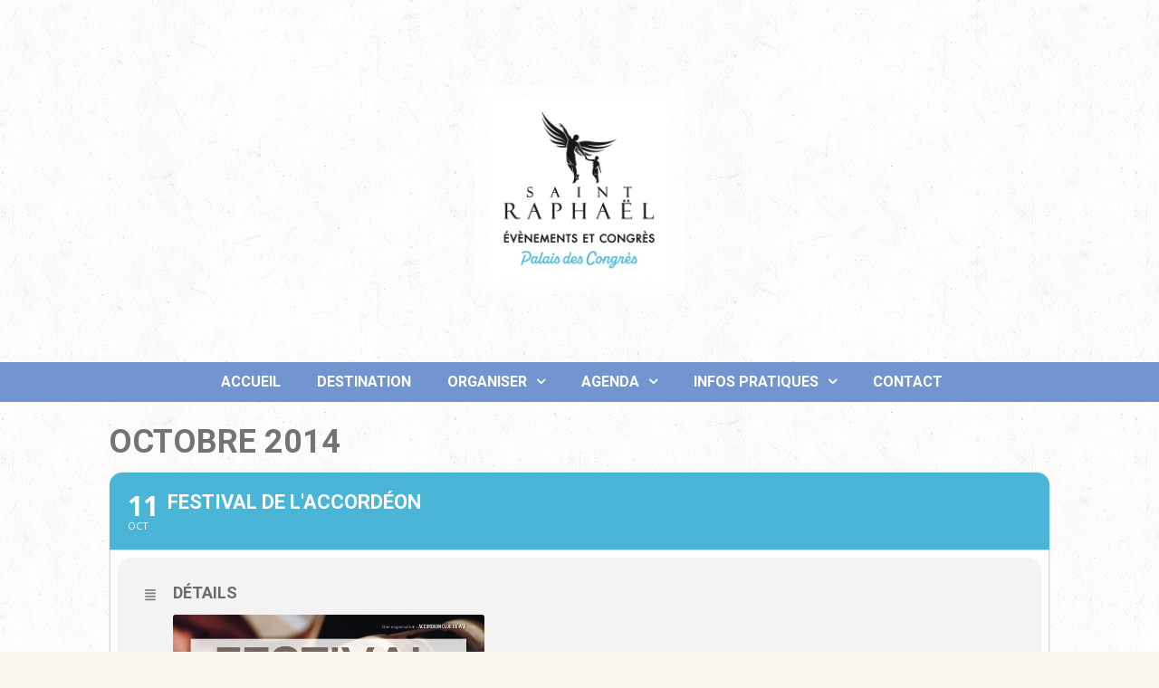

--- FILE ---
content_type: text/html; charset=UTF-8
request_url: https://www.saint-raphael-congres.fr/events/festival-de-laccordeon/
body_size: 16436
content:
<!DOCTYPE html>
<html lang="fr-FR">
<head>
<meta charset="UTF-8" />
<meta name="apple-mobile-web-app-capable" content="yes">
<link rel="profile" href="http://gmpg.org/xfn/11" />
<link rel="pingback" href="https://www.saint-raphael-congres.fr/xmlrpc.php" />
<link rel="icon" href="https://www.saint-raphael-congres.fr/wp-content/uploads/2014/04/cropped-EC2-21-1-32x32.jpg" sizes="32x32" />
<link rel="icon" href="https://www.saint-raphael-congres.fr/wp-content/uploads/2014/04/cropped-EC2-21-1-192x192.jpg" sizes="192x192" />
<link rel="apple-touch-icon" href="https://www.saint-raphael-congres.fr/wp-content/uploads/2014/04/cropped-EC2-21-1-180x180.jpg" />
<meta name="msapplication-TileImage" content="https://www.saint-raphael-congres.fr/wp-content/uploads/2014/04/cropped-EC2-21-1-270x270.jpg" />
<title>FESTIVAL DE L&rsquo;ACCORDÉON &#8211; Palais des Congrès de Saint-Raphaël</title>
<script>
        const config = new Map();
        config.set('base_url', 'https://dev.saint-raphael.com')
        config.set('site_url', 'https://dev.saint-raphael.com/fr/')
        config.set('theme_url', 'https://www.saint-raphael-congres.fr/wp-content/plugins/apidae-api/assets')
        config.set('ads_url', 'http://www.dev.local/ads')
        config.set('lang_url', 'fr')
        config.set('ign_key', 'choisirgeoportail')
        config.set('reCaptcha_key', '6Le7-KwUAAAAAB-3mOvzNboSwEje-toeoeK4f3pd')
    </script><script>const apidae = {"base_url":"https:\/\/dev.saint-raphael.com","site_url":"https:\/\/dev.saint-raphael.com\/fr\/","theme_url":"https:\/\/www.saint-raphael-congres.fr\/wp-content\/plugins\/apidae-api\/assets","ads_url":"http:\/\/www.dev.local\/ads","lang_url":"fr","ign_key":"choisirgeoportail","reCaptcha_key":"6Le7-KwUAAAAAB-3mOvzNboSwEje-toeoeK4f3pd"}</script><meta name='robots' content='max-image-preview:large' />
<meta name="viewport" content="width=device-width, initial-scale=1, maximum-scale=1, user-scalable=0"><link rel='dns-prefetch' href='//maps.googleapis.com' />
<link rel='dns-prefetch' href='//meet.jit.si' />
<link rel='dns-prefetch' href='//kit.fontawesome.com' />
<link rel='dns-prefetch' href='//fonts.googleapis.com' />
<link rel='dns-prefetch' href='//s.w.org' />
<link rel="alternate" type="application/rss+xml" title="Palais des Congrès de Saint-Raphaël &raquo; Flux" href="https://www.saint-raphael-congres.fr/feed/" />
<link rel="alternate" type="application/rss+xml" title="Palais des Congrès de Saint-Raphaël &raquo; Flux des commentaires" href="https://www.saint-raphael-congres.fr/comments/feed/" />
<meta name="generator" content="Equestrian Child 1"><script type="text/javascript">
window._wpemojiSettings = {"baseUrl":"https:\/\/s.w.org\/images\/core\/emoji\/14.0.0\/72x72\/","ext":".png","svgUrl":"https:\/\/s.w.org\/images\/core\/emoji\/14.0.0\/svg\/","svgExt":".svg","source":{"concatemoji":"https:\/\/www.saint-raphael-congres.fr\/wp-includes\/js\/wp-emoji-release.min.js?ver=6.0.11"}};
/*! This file is auto-generated */
!function(e,a,t){var n,r,o,i=a.createElement("canvas"),p=i.getContext&&i.getContext("2d");function s(e,t){var a=String.fromCharCode,e=(p.clearRect(0,0,i.width,i.height),p.fillText(a.apply(this,e),0,0),i.toDataURL());return p.clearRect(0,0,i.width,i.height),p.fillText(a.apply(this,t),0,0),e===i.toDataURL()}function c(e){var t=a.createElement("script");t.src=e,t.defer=t.type="text/javascript",a.getElementsByTagName("head")[0].appendChild(t)}for(o=Array("flag","emoji"),t.supports={everything:!0,everythingExceptFlag:!0},r=0;r<o.length;r++)t.supports[o[r]]=function(e){if(!p||!p.fillText)return!1;switch(p.textBaseline="top",p.font="600 32px Arial",e){case"flag":return s([127987,65039,8205,9895,65039],[127987,65039,8203,9895,65039])?!1:!s([55356,56826,55356,56819],[55356,56826,8203,55356,56819])&&!s([55356,57332,56128,56423,56128,56418,56128,56421,56128,56430,56128,56423,56128,56447],[55356,57332,8203,56128,56423,8203,56128,56418,8203,56128,56421,8203,56128,56430,8203,56128,56423,8203,56128,56447]);case"emoji":return!s([129777,127995,8205,129778,127999],[129777,127995,8203,129778,127999])}return!1}(o[r]),t.supports.everything=t.supports.everything&&t.supports[o[r]],"flag"!==o[r]&&(t.supports.everythingExceptFlag=t.supports.everythingExceptFlag&&t.supports[o[r]]);t.supports.everythingExceptFlag=t.supports.everythingExceptFlag&&!t.supports.flag,t.DOMReady=!1,t.readyCallback=function(){t.DOMReady=!0},t.supports.everything||(n=function(){t.readyCallback()},a.addEventListener?(a.addEventListener("DOMContentLoaded",n,!1),e.addEventListener("load",n,!1)):(e.attachEvent("onload",n),a.attachEvent("onreadystatechange",function(){"complete"===a.readyState&&t.readyCallback()})),(e=t.source||{}).concatemoji?c(e.concatemoji):e.wpemoji&&e.twemoji&&(c(e.twemoji),c(e.wpemoji)))}(window,document,window._wpemojiSettings);
</script>
<style type="text/css">
img.wp-smiley,
img.emoji {
	display: inline !important;
	border: none !important;
	box-shadow: none !important;
	height: 1em !important;
	width: 1em !important;
	margin: 0 0.07em !important;
	vertical-align: -0.1em !important;
	background: none !important;
	padding: 0 !important;
}
</style>
	<link rel='stylesheet' id='evo_single_event-css'  href='//www.saint-raphael-congres.fr/wp-content/plugins/eventON/assets/css/evo_event_styles.css?ver=4.1.3' type='text/css' media='all' />
<link rel='stylesheet' id='layerslider-css'  href='https://www.saint-raphael-congres.fr/wp-content/plugins/LayerSlider/static/layerslider/css/layerslider.css?ver=6.8.4' type='text/css' media='all' />
<link rel='stylesheet' id='ls-google-fonts-css'  href='https://fonts.googleapis.com/css?family=Lato:100,300,regular,700,900%7COpen+Sans:300%7CIndie+Flower:regular%7COswald:300,regular,700&#038;subset=latin%2Clatin-ext' type='text/css' media='all' />
<link rel='stylesheet' id='wp-block-library-css'  href='https://www.saint-raphael-congres.fr/wp-includes/css/dist/block-library/style.min.css?ver=6.0.11' type='text/css' media='all' />
<style id='wp-block-library-theme-inline-css' type='text/css'>
.wp-block-audio figcaption{color:#555;font-size:13px;text-align:center}.is-dark-theme .wp-block-audio figcaption{color:hsla(0,0%,100%,.65)}.wp-block-code{border:1px solid #ccc;border-radius:4px;font-family:Menlo,Consolas,monaco,monospace;padding:.8em 1em}.wp-block-embed figcaption{color:#555;font-size:13px;text-align:center}.is-dark-theme .wp-block-embed figcaption{color:hsla(0,0%,100%,.65)}.blocks-gallery-caption{color:#555;font-size:13px;text-align:center}.is-dark-theme .blocks-gallery-caption{color:hsla(0,0%,100%,.65)}.wp-block-image figcaption{color:#555;font-size:13px;text-align:center}.is-dark-theme .wp-block-image figcaption{color:hsla(0,0%,100%,.65)}.wp-block-pullquote{border-top:4px solid;border-bottom:4px solid;margin-bottom:1.75em;color:currentColor}.wp-block-pullquote__citation,.wp-block-pullquote cite,.wp-block-pullquote footer{color:currentColor;text-transform:uppercase;font-size:.8125em;font-style:normal}.wp-block-quote{border-left:.25em solid;margin:0 0 1.75em;padding-left:1em}.wp-block-quote cite,.wp-block-quote footer{color:currentColor;font-size:.8125em;position:relative;font-style:normal}.wp-block-quote.has-text-align-right{border-left:none;border-right:.25em solid;padding-left:0;padding-right:1em}.wp-block-quote.has-text-align-center{border:none;padding-left:0}.wp-block-quote.is-large,.wp-block-quote.is-style-large,.wp-block-quote.is-style-plain{border:none}.wp-block-search .wp-block-search__label{font-weight:700}:where(.wp-block-group.has-background){padding:1.25em 2.375em}.wp-block-separator.has-css-opacity{opacity:.4}.wp-block-separator{border:none;border-bottom:2px solid;margin-left:auto;margin-right:auto}.wp-block-separator.has-alpha-channel-opacity{opacity:1}.wp-block-separator:not(.is-style-wide):not(.is-style-dots){width:100px}.wp-block-separator.has-background:not(.is-style-dots){border-bottom:none;height:1px}.wp-block-separator.has-background:not(.is-style-wide):not(.is-style-dots){height:2px}.wp-block-table thead{border-bottom:3px solid}.wp-block-table tfoot{border-top:3px solid}.wp-block-table td,.wp-block-table th{padding:.5em;border:1px solid;word-break:normal}.wp-block-table figcaption{color:#555;font-size:13px;text-align:center}.is-dark-theme .wp-block-table figcaption{color:hsla(0,0%,100%,.65)}.wp-block-video figcaption{color:#555;font-size:13px;text-align:center}.is-dark-theme .wp-block-video figcaption{color:hsla(0,0%,100%,.65)}.wp-block-template-part.has-background{padding:1.25em 2.375em;margin-top:0;margin-bottom:0}
</style>
<link rel='stylesheet' id='presta-block-css'  href='https://www.saint-raphael-congres.fr/wp-content/plugins/apidae-api/admin/blocks/presta/style.css?ver=1666884791' type='text/css' media='all' />
<link rel='stylesheet' id='prestas-block-css'  href='https://www.saint-raphael-congres.fr/wp-content/plugins/apidae-api/admin/blocks/prestas/style.css?ver=1666884791' type='text/css' media='all' />
<style id='global-styles-inline-css' type='text/css'>
body{--wp--preset--color--black: #000000;--wp--preset--color--cyan-bluish-gray: #abb8c3;--wp--preset--color--white: #ffffff;--wp--preset--color--pale-pink: #f78da7;--wp--preset--color--vivid-red: #cf2e2e;--wp--preset--color--luminous-vivid-orange: #ff6900;--wp--preset--color--luminous-vivid-amber: #fcb900;--wp--preset--color--light-green-cyan: #7bdcb5;--wp--preset--color--vivid-green-cyan: #00d084;--wp--preset--color--pale-cyan-blue: #8ed1fc;--wp--preset--color--vivid-cyan-blue: #0693e3;--wp--preset--color--vivid-purple: #9b51e0;--wp--preset--gradient--vivid-cyan-blue-to-vivid-purple: linear-gradient(135deg,rgba(6,147,227,1) 0%,rgb(155,81,224) 100%);--wp--preset--gradient--light-green-cyan-to-vivid-green-cyan: linear-gradient(135deg,rgb(122,220,180) 0%,rgb(0,208,130) 100%);--wp--preset--gradient--luminous-vivid-amber-to-luminous-vivid-orange: linear-gradient(135deg,rgba(252,185,0,1) 0%,rgba(255,105,0,1) 100%);--wp--preset--gradient--luminous-vivid-orange-to-vivid-red: linear-gradient(135deg,rgba(255,105,0,1) 0%,rgb(207,46,46) 100%);--wp--preset--gradient--very-light-gray-to-cyan-bluish-gray: linear-gradient(135deg,rgb(238,238,238) 0%,rgb(169,184,195) 100%);--wp--preset--gradient--cool-to-warm-spectrum: linear-gradient(135deg,rgb(74,234,220) 0%,rgb(151,120,209) 20%,rgb(207,42,186) 40%,rgb(238,44,130) 60%,rgb(251,105,98) 80%,rgb(254,248,76) 100%);--wp--preset--gradient--blush-light-purple: linear-gradient(135deg,rgb(255,206,236) 0%,rgb(152,150,240) 100%);--wp--preset--gradient--blush-bordeaux: linear-gradient(135deg,rgb(254,205,165) 0%,rgb(254,45,45) 50%,rgb(107,0,62) 100%);--wp--preset--gradient--luminous-dusk: linear-gradient(135deg,rgb(255,203,112) 0%,rgb(199,81,192) 50%,rgb(65,88,208) 100%);--wp--preset--gradient--pale-ocean: linear-gradient(135deg,rgb(255,245,203) 0%,rgb(182,227,212) 50%,rgb(51,167,181) 100%);--wp--preset--gradient--electric-grass: linear-gradient(135deg,rgb(202,248,128) 0%,rgb(113,206,126) 100%);--wp--preset--gradient--midnight: linear-gradient(135deg,rgb(2,3,129) 0%,rgb(40,116,252) 100%);--wp--preset--duotone--dark-grayscale: url('#wp-duotone-dark-grayscale');--wp--preset--duotone--grayscale: url('#wp-duotone-grayscale');--wp--preset--duotone--purple-yellow: url('#wp-duotone-purple-yellow');--wp--preset--duotone--blue-red: url('#wp-duotone-blue-red');--wp--preset--duotone--midnight: url('#wp-duotone-midnight');--wp--preset--duotone--magenta-yellow: url('#wp-duotone-magenta-yellow');--wp--preset--duotone--purple-green: url('#wp-duotone-purple-green');--wp--preset--duotone--blue-orange: url('#wp-duotone-blue-orange');--wp--preset--font-size--small: 13px;--wp--preset--font-size--medium: 20px;--wp--preset--font-size--large: 36px;--wp--preset--font-size--x-large: 42px;}.has-black-color{color: var(--wp--preset--color--black) !important;}.has-cyan-bluish-gray-color{color: var(--wp--preset--color--cyan-bluish-gray) !important;}.has-white-color{color: var(--wp--preset--color--white) !important;}.has-pale-pink-color{color: var(--wp--preset--color--pale-pink) !important;}.has-vivid-red-color{color: var(--wp--preset--color--vivid-red) !important;}.has-luminous-vivid-orange-color{color: var(--wp--preset--color--luminous-vivid-orange) !important;}.has-luminous-vivid-amber-color{color: var(--wp--preset--color--luminous-vivid-amber) !important;}.has-light-green-cyan-color{color: var(--wp--preset--color--light-green-cyan) !important;}.has-vivid-green-cyan-color{color: var(--wp--preset--color--vivid-green-cyan) !important;}.has-pale-cyan-blue-color{color: var(--wp--preset--color--pale-cyan-blue) !important;}.has-vivid-cyan-blue-color{color: var(--wp--preset--color--vivid-cyan-blue) !important;}.has-vivid-purple-color{color: var(--wp--preset--color--vivid-purple) !important;}.has-black-background-color{background-color: var(--wp--preset--color--black) !important;}.has-cyan-bluish-gray-background-color{background-color: var(--wp--preset--color--cyan-bluish-gray) !important;}.has-white-background-color{background-color: var(--wp--preset--color--white) !important;}.has-pale-pink-background-color{background-color: var(--wp--preset--color--pale-pink) !important;}.has-vivid-red-background-color{background-color: var(--wp--preset--color--vivid-red) !important;}.has-luminous-vivid-orange-background-color{background-color: var(--wp--preset--color--luminous-vivid-orange) !important;}.has-luminous-vivid-amber-background-color{background-color: var(--wp--preset--color--luminous-vivid-amber) !important;}.has-light-green-cyan-background-color{background-color: var(--wp--preset--color--light-green-cyan) !important;}.has-vivid-green-cyan-background-color{background-color: var(--wp--preset--color--vivid-green-cyan) !important;}.has-pale-cyan-blue-background-color{background-color: var(--wp--preset--color--pale-cyan-blue) !important;}.has-vivid-cyan-blue-background-color{background-color: var(--wp--preset--color--vivid-cyan-blue) !important;}.has-vivid-purple-background-color{background-color: var(--wp--preset--color--vivid-purple) !important;}.has-black-border-color{border-color: var(--wp--preset--color--black) !important;}.has-cyan-bluish-gray-border-color{border-color: var(--wp--preset--color--cyan-bluish-gray) !important;}.has-white-border-color{border-color: var(--wp--preset--color--white) !important;}.has-pale-pink-border-color{border-color: var(--wp--preset--color--pale-pink) !important;}.has-vivid-red-border-color{border-color: var(--wp--preset--color--vivid-red) !important;}.has-luminous-vivid-orange-border-color{border-color: var(--wp--preset--color--luminous-vivid-orange) !important;}.has-luminous-vivid-amber-border-color{border-color: var(--wp--preset--color--luminous-vivid-amber) !important;}.has-light-green-cyan-border-color{border-color: var(--wp--preset--color--light-green-cyan) !important;}.has-vivid-green-cyan-border-color{border-color: var(--wp--preset--color--vivid-green-cyan) !important;}.has-pale-cyan-blue-border-color{border-color: var(--wp--preset--color--pale-cyan-blue) !important;}.has-vivid-cyan-blue-border-color{border-color: var(--wp--preset--color--vivid-cyan-blue) !important;}.has-vivid-purple-border-color{border-color: var(--wp--preset--color--vivid-purple) !important;}.has-vivid-cyan-blue-to-vivid-purple-gradient-background{background: var(--wp--preset--gradient--vivid-cyan-blue-to-vivid-purple) !important;}.has-light-green-cyan-to-vivid-green-cyan-gradient-background{background: var(--wp--preset--gradient--light-green-cyan-to-vivid-green-cyan) !important;}.has-luminous-vivid-amber-to-luminous-vivid-orange-gradient-background{background: var(--wp--preset--gradient--luminous-vivid-amber-to-luminous-vivid-orange) !important;}.has-luminous-vivid-orange-to-vivid-red-gradient-background{background: var(--wp--preset--gradient--luminous-vivid-orange-to-vivid-red) !important;}.has-very-light-gray-to-cyan-bluish-gray-gradient-background{background: var(--wp--preset--gradient--very-light-gray-to-cyan-bluish-gray) !important;}.has-cool-to-warm-spectrum-gradient-background{background: var(--wp--preset--gradient--cool-to-warm-spectrum) !important;}.has-blush-light-purple-gradient-background{background: var(--wp--preset--gradient--blush-light-purple) !important;}.has-blush-bordeaux-gradient-background{background: var(--wp--preset--gradient--blush-bordeaux) !important;}.has-luminous-dusk-gradient-background{background: var(--wp--preset--gradient--luminous-dusk) !important;}.has-pale-ocean-gradient-background{background: var(--wp--preset--gradient--pale-ocean) !important;}.has-electric-grass-gradient-background{background: var(--wp--preset--gradient--electric-grass) !important;}.has-midnight-gradient-background{background: var(--wp--preset--gradient--midnight) !important;}.has-small-font-size{font-size: var(--wp--preset--font-size--small) !important;}.has-medium-font-size{font-size: var(--wp--preset--font-size--medium) !important;}.has-large-font-size{font-size: var(--wp--preset--font-size--large) !important;}.has-x-large-font-size{font-size: var(--wp--preset--font-size--x-large) !important;}
</style>
<link rel='stylesheet' id='contact-form-7-css'  href='https://www.saint-raphael-congres.fr/wp-content/plugins/contact-form-7/includes/css/styles.css?ver=5.7.7' type='text/css' media='all' />
<link rel='stylesheet' id='curly-bootstrap-css'  href='https://www.saint-raphael-congres.fr/wp-content/themes/equestrian-child/css/bootstrap/bootstrap.min.css' type='text/css' media='all' />
<link rel='stylesheet' id='curly-fontawesome-css'  href='https://www.saint-raphael-congres.fr/wp-content/themes/equestrian/css/fontawesome/font-awesome.min.css' type='text/css' media='all' />
<link rel='stylesheet' id='curly-magnific-css'  href='https://www.saint-raphael-congres.fr/wp-content/themes/equestrian/css/magnific-popup.css' type='text/css' media='all' />
<link rel='stylesheet' id='curly-style-css'  href='https://www.saint-raphael-congres.fr/wp-content/themes/equestrian-child/style.css?ver=6.0.11' type='text/css' media='all' />
<style id='curly-style-inline-css' type='text/css'>
 body{font-family:'Open Sans';font-weight:normal;font-style:normal;text-transform:none;font-size:1.4rem}h1,.h1,#logo{font-family:'Roboto';font-weight:700;text-transform:none;font-size:3.6rem}h2,.h2{font-family:'Roboto';font-weight:300;text-transform:none;font-size:3.6rem}h3,.h3{font-family:'Roboto';font-weight:700;text-transform:none;font-size:2.4rem}h4,.h4{font-family:'Roboto';font-weight:normal;font-style:normal;text-transform:uppercase;font-size:1.8rem}h5,.h5,.nav-tabs > li > a{font-family:'Roboto';font-weight:700;text-transform:none;font-size:1.6rem}h6,.h6{font-family:'Roboto';font-weight:700;text-transform:none;font-size:1.5rem}blockquote,.blockquote{font-family:'Domine';font-style:italic;text-transform:none;font-size:1.4rem}#navigation .menu > .menu-item > a,#navigation .menu > ul > .page_item > a{font-family:'Roboto';font-weight:700;text-transform:uppercase;font-size:1.6rem}#navigation .sub-menu a,#navigation .children a{font-family:'Roboto';font-weight:700}.btn,input[type=submit],input[type=button]{font-family:'Roboto';font-size:1.6rem}.wpb_row.vc_row-fluid,.wpb_column{margin-bottom:35px}
 body{background-color:rgba(250,246,240,1);background-image:url(https://www.saint-raphael-congres.fr/wp-content/themes/equestrian/images/bg/bg-11.jpg)}pre{background-color:rgba(30,30,30,0.1)}#header{background-image:}#header .shade{background:rgba(0,0,0,0.55) repeat}#footer{background-color:rgba(14,9,5,1);background-image:url(https://www.saint-raphael-congres.fr/wp-content/uploads/2022/08/woodtexture.jpg);}.pre-footer{background-color:rgba(30,30,30,0.1)}#back-top{background-color:rgba(114,149,207,1)}.blog-sort{background-color:rgba(30,30,30,0.1)}.blog .post .label{background-color:rgba(30,30,30,0.1)}.blog .post.sticky .label{background-color:rgba(114,149,207,1)}.page-heading-xs{background-color:rgba(30,30,30,0.1)}.about-author{background-color:rgba(30,30,30,0.1)}.wp-caption-text{background-color:rgba(30,30,30,0.1)}.blog .type-post,.search-results .post,.search-results .page,.archive .post{background-color:rgba(30,30,30,0.075)}.tag-list{background-color:rgba(30,30,30,0.1)}

			body{
				color: rgba(30,30,30, 1);
			}
			a{
				color: rgba(26,95,206, 1);
			}
			a:hover{
				color: rgba(30,30,30, 1);
			}
			input[type=text], 
			input[type=search], 
			select, textarea, 
			input[type=password], 
			input[type=email], 
			input[type=number], 
			input[type=url], 
			input[type=date], 
			input[type=tel]{
				border-color: rgba(30,30,30, 0.25);
			}
			select{
				background-image: url([data-uri]) !important;
			}
			h1, .h1{
				color: rgba(30,30,30, 1);
			}
			h2, .h2{
				color: rgba(55,92,162, 1);
			}
			h3, .h3{
				color: rgba(30,30,30, 1);
			}
			h4, .h4{
				color: rgba(30,30,30, 1);
			}
			h5, .h5{
				color: rgba(30,30,30, 1);
			}
			h6, .h6{
				color: rgba(30,30,30, 1);
			}
			.color-primary{
				color: rgba(114,149,207, 1);
			}
		
			blockquote::before,
			blockquote cite{
				color: rgba(114,149,207, 1);
			}
		
			#header #logo,
			.header-default .header-texts,
			.header-02 .header-texts{
				color: rgba(255,255,255, 1);
			}
			.header-default #navigation,
			.header-01 #navigation.stuck,
			.header-02 #navigation{
				background-color: rgba(114,149,207, 1);
			}
			.header-02 .header-texts::after{
				border-color: rgba(255,255,255, 0.15)
			}
			#navigation .menu{
				background-color: rgb(94,129,187);
			}
			#navigation .menu > .menu-item,
			#navigation .menu > ul > .page_item{
				border-color: rgba(114,149,207, 1);
			}
			#navigation .menu-item a,
			#navigation .page_item a{
				color: rgba(255,255,255, 1);
			}
			#navigation .menu-item:hover > a,
			#navigation .page_item:hover > a{
				color: rgba(141,179,196, 1);
			}
			#navigation .menu-item.current-menu-item > a,
			#navigation .page_item.current_page_item > a,
			#navigation .menu-item.current-menu-ancestor > a,
			#navigation .page_item.current_page_ancestor > a,
			#navigation .menu-item.current_page_parent > a,
			#navigation .page_item.current_page_parent > a{
				color: rgba(255,255,255, 0.5);
			}
			#navigation .sub-menu,
			#navigation .children{
				background-color: rgba(255,255,255, 1);
				color: rgba(0,0,0, 0.55);
			}
			#navigation .sub-menu .menu-item,
			#navigation .children .page_item{
				border-bottom-color: rgba(51,51,46, 0.15)
			}
			#navigation .sub-menu .menu-item a,
			#navigation .children .page_item a{
				color: rgba(51,51,46, 1);
			}
			#navigation .sub-menu .menu-item:hover > a,
			#navigation .children .page_item:hover > a{
				color: rgba(114,149,207, 1);
			}
			#navigation .sub-menu .menu-item.current-menu-item > a,
			#navigation .children .page_item.current_page_item > a,
			#navigation .sub-menu .menu-item.current-menu-ancestor > a,
			#navigation .children .page_item.current_page_ancestor > a{
				color: rgba(51,51,46, 0.75);
			}
			#navigation .current-menu-item > a::before,
			#navigation .current-menu-ancestor > a::before,
			#navigation .current_page_item > a::before,
			#navigation .current_page_ancestor > a::before,
			#navigation .current_page_parent > a::before{
				border-top-color: rgba(114,149,207, 1);
			}
			#navigation #nav-toggle{
				color: rgba(255,255,255, 1)
			}
			.header-default .page-heading,
			.header-default .page-heading a,
			.header-02 .page-heading,
			.header-02 .page-heading a{
				color: rgba(255,255,255, 1);
			}
			.header-default .page-heading .breadcrumbs,
			.header-02 .page-heading .breadcrumbs{
				color: rgba(255,255,255, 0.5);
			}
			.header-01 + .page-heading{
				background-color: rgba(30,30,30, 0.1);
			}
			.header-01 + .page-heading + .blog-sort{
				border-color: rgba(30,30,30, 0.15);
			}
			.header-01 #navigation #nav-toggle{
				background-color: rgba(114,149,207, 1)
			}
		
			#footer{
				color: rgba(255,255,255, 1);
			}
			#footer a{
				color: rgba(255,255,255, 1);
			}
			#footer h1, #footer h2, #footer h3, #footer h4, #footer h5, #footer h6, #footer .widget-title{
				color: rgba(255,255,255, 1);
			}
			.absolute-footer{
				border-top-color: rgba(255,255,255, 0.25)
			}
			#back-top a{
				color: rgba(0,0,0, 0.85)
			}
		
			.btn.btn-primary{
				background-color: rgba(114,149,207, 1);
				color: rgba(0,0,0, 1);
			}
			.btn.btn-primary:hover{
				background-color: rgb(94,129,187)
			}
			.fa-boxed{
				background-color: rgba(26,95,206, 1);
				color: rgba(255,255,255, 1)
			}
			.fa-boxed:hover{
				color: rgba(255,255,255, 1)
			}
		
			.sidebar-widget li{
				border-color: rgba(30,30,30, 0.15)
			}
			#footer .sidebar-widget li{
				border-color: rgba(255,255,255, 0.25)
			}
			.widget-title::before{
				background-color: rgba(114,149,207, 1);
			}
			.widget-title{
				border-color: rgba(30,30,30, 0.15)
			}
			input[type=text]#s,
			.search-field{
				background-image: url([data-uri]);
			}
			#footer .widget-title{
				border-color: rgba(255,255,255, 0.25)
			}
			table tbody td{
				border-color: rgba(30,30,30, 0.1)
			}
			table thead th{
				border-color: rgba(114,149,207, 1)
			}
			#wp-calendar tbody td#today{
				background-color: rgba(114,149,207, 0.1);
				color: rgba(114,149,207, 1);
			}
			.entry-meta em,
			.entry-meta .label{
				color: rgba(114,149,207, 1)
			}
			.post.sticky .entry-meta .label{
				color: rgba(0,0,0, 1);
			}
			.entry-meta .by-author{
				border-color: rgba(30,30,30, 0.15);
				color: rgba(30,30,30, 0.75)
			}
			.post.sticky{
				border-color: rgba(114,149,207, 1);
			}
			.featured-image{
				color: rgba(30,30,30, 0.25)
			}
			.comments .bypostauthor h6{
				border-color: rgba(114,149,207, 1);
			}
			.comments > ul > li ul.children{
				border-left: 1px solid rgba(30,30,30, 0.1);
			}
			.comments h6{
				border-bottom: 1px solid rgba(30,30,30, 0.1);
			}
			.post-navigation .nav-links,
			.post-navigation .nav-links > div{
				border-color: rgba(30,30,30, 0.25);
			}
			.pagination .nav-links .page-numbers{
				border-color: rgba(30,30,30, 0.25);
				color: rgba(30,30,30, 1);
			}
			.pagination .nav-links .page-numbers:hover{
			}
			.pagination .nav-links .current, 
			.pagination .nav-links .current:hover, 
			.pagination .nav-links .current:focus{
				background-color: rgba(114,149,207, 1);
				border-color: rgba(114,149,207, 1);
				color: rgba(0,0,0, 1)
			}
		
			.btn,
			input[type=submit],
			input[type=button]{
				background-color: rgba(114,149,207, 1);
				color: rgba(0,0,0, 1);
			}
			.btn:hover,
			input[type=submit]:hover,
			input[type=button]:hover{
				background-color: rgb(94,129,187);
			}
		
			.blog-sort a{
				color: rgba(30,30,30, 1);
			}
			.blog-sort a.active::before{
				color: rgba(114,149,207, 1);
			}
			#contact-info{
				background-color: rgba(255,255,255, 1)
			}
			img[class*='wp-image'], 
			img[class^='wp-image'], 
			.featured-image, 
			.avatar,
			.attachment-thumbnail, 
			.video{
				border-color: rgba(255,255,255, 1);
				color: rgba(30,30,30, 0.25)
			}
			h1::after, h2::after, h3::after, h4:not(.widget-title)::after, .special-title::after{
				background-color: rgba(114,149,207, 1);
			}
			h1, h2, h3, h4, .special-title{
				border-bottom-color: rgba(30,30,30, 0.1);
			}
		
 #logo{margin-top:55px;margin-bottom:75px}.header-01 .shade{padding-top:55px;padding-bottom:75px}.header-01 #navigation .menu{margin-top:55px}.logo-container{text-align:center}#footer{padding-bottom:30px}#footer .container{padding-top:0px}#footer .absolute-footer{padding-top:15px}#footer .container + .absolute-footer{margin-top:15px}.pre-footer{padding-top:0px;padding-bottom:0px}
</style>
<link rel='stylesheet' id='curly-shortcodes-css'  href='https://www.saint-raphael-congres.fr/wp-content/plugins/curly-extension/css/style.css' type='text/css' media='all' />
<style id='curly-shortcodes-inline-css' type='text/css'>
:not(.wc-tabs-wrapper) > .panel{border-bottom:1px solid rgba(30,30,30,0.15)}footer .panel{border-bottom:1px solid rgba(255,255,255,0.15)}.btn,.btn:visited,.btn:active,.btn:focus,input[type="button"],input[type="submit"],.button:not(.wc-forward){background:rgba(114,149,207,1);color:rgba(0,0,0,1)}.btn:hover,input[type="button"]:hover,input[type="submit"]:hover,.button:not(.wc-forward):hover{background:rgb(94,129,187);color:rgba(0,0,0,1)}.action-box{background:rgba(30,30,30,0.075)}.action-box.style-1{border-color:rgba(30,30,30,0.25);border-top-color:rgba(114,149,207,1)}.action-box.style-2{border-left-color:rgba(114,149,207,1)}.action-box.style-3{border-color:rgba(30,30,30,0.25)}.action-box.style-4{border-color:rgba(30,30,30,0.25)}.action-box.style-5{border-color:rgba(30,30,30,0.25)}.event-agenda .row{border-bottom:1px solid rgba(30,30,30,0.15)}.event-agenda .row:hover{background:rgba(30,30,30,0.05)}.well{border-top:3px solid rgba(30,30,30,0.25)}.well-1{border-top:3px solid rgba(114,149,207,1)}.well-2:hover .fa{background-color:rgba(114,149,207,1);color:rgba(0,0,0,1)}.well-2:hover h3{border-color:rgba(114,149,207,1);color:rgba(114,149,207,1)}.well-3 .fa{border-color:rgba(30,30,30,1);color:rgba(30,30,30,1)}.well-3:hover .fa,.well-3:hover h3{border-color:rgba(114,149,207,1);color:rgba(114,149,207,1)}.well-4:hover .fa{background-color:rgba(114,149,207,1);color:rgba(0,0,0,1)}.well-4:hover h3{border-color:rgba(114,149,207,1);color:rgba(114,149,207,1)}.well-5 .fa{background-color:rgba(30,30,30,1);color:rgba(255,255,255,1)}.well-5:hover .fa{background-color:rgba(114,149,207,1);color:rgba(0,0,0,1)}.well-5:hover h3{color:rgba(114,149,207,1)}.well-5 > div{background:rgba(30,30,30,0.075)}.carousel .carousel-control{background:rgba(30,30,30,0.45)}.divider.one{border-top:1px solid rgba(30,30,30,0.25);height:1px}.divider.two{border-top:1px dotted rgba(30,30,30,0.25);height:1px}.divider.three{border-top:1px dashed rgba(30,30,30,0.25);height:1px}.divider.four{border-top:3px solid rgba(30,30,30,0.25);height:1px}.divider.fire{border-top:1px solid rgba(30,30,30,0.25);height:1px}.tab-content{border-bottom:1px solid rgba(30,30,30,0.15);border-top:3px solid rgba(114,149,207,1)}.nav-tabs .active>a,.nav-tabs .active>a:hover,.nav-tabs .active>a:focus{background:rgba(114,149,207,1) !important;border-bottom:1px solid red;color:rgba(0,0,0,1) !important}.nav-tabs li a:hover{background:rgba(30,30,30,0.07)}h6[data-toggle="collapse"] i{color:rgba(114,149,207,1);margin-right:10px}.progress{background-color:rgba(30,30,30,0.1)}.progress .progress-bar-default{background-color:rgba(114,149,207,1);color:rgba(0,0,0,1)}blockquote{border-color:rgba(114,149,207,1)}.blockquote i:before{color:rgba(26,95,206,1)}.blockquote cite{color:rgba(26,95,206,1)}.blockquote img{border:5px solid rgba(30,30,30,0.2)}.testimonials blockquote{background:rgba(30,30,30,0.07)}.testimonials blockquote:before,.testimonials cite{color:rgba(114,149,207,1)}*[class*='list-'] li:before{color:rgba(114,149,207,1)}.person img{border:5px solid rgba(30,30,30,0.2)}.clients-carousel-container .next,.clients-carousel-container .prev{background-color:rgba(30,30,30,0.5);color:rgba(255,255,255,1)}.clients-carousel-container:hover .next,.clients-carousel-container:hover .prev{background-color:rgba(114,149,207,1);color:rgba(0,0,0,1)}.wl-pricing-table .content-column{background-color:rgba(30,30,30,0.05)}.wl-pricing-table .content-column h4 *:after,.wl-pricing-table .content-column h4 *:before{border-top:3px double rgba(30,30,30,0.2)}.wl-pricing-table.light .content-column.highlight-column{background-color:rgba(114,149,207,1);color:rgba(0,0,0,1)}.wl-pricing-table.light .content-column.highlight-column h3,.wl-pricing-table.light .content-column.highlight-column h4{color:rgba(255,255,255,1)}.wl-pricing-table.light .content-column.highlight-column h4 *:after,.wl-pricing-table.light .content-column.highlight-column h4 *:before{border-top:3px double rgba(255,255,255,0.2)}.recent-posts time{background-color:rgba(255,255,255,1);color:rgba(30,30,30,0.5)}.recent-posts time em{color:rgba(114,149,207,1)}
</style>
<link rel='stylesheet' id='curly-lightbox-css-css'  href='https://www.saint-raphael-congres.fr/wp-content/plugins/curly-extension/css/magnific-popup.css?ver=2.0' type='text/css' media='all' />
<link rel='stylesheet' id='simple-weather-css'  href='https://www.saint-raphael-congres.fr/wp-content/plugins/simple-weather/css/simple-weather.css?ver=4.0' type='text/css' media='all' />
<link rel='stylesheet' id='curly-google-fonts-css'  href='//fonts.googleapis.com/css?family=Open+Sans%3A400%7CRoboto%3A400%7CDomine%3A400&#038;subset=latin&#038;ver=6.0.11' type='text/css' media='all' />
<link rel='stylesheet' id='text-rotator-css-css'  href='https://www.saint-raphael-congres.fr/wp-content/plugins/curly-extension/plugins/simple-text-rotator/css/simpletextrotator.css?ver=6.0.11' type='text/css' media='all' />
<link rel='stylesheet' id='arrow-icons-css'  href='https://www.saint-raphael-congres.fr/wp-content/plugins/curly-extension/plugins/simple-qr/css/arrow-icons.css?ver=6.0.11' type='text/css' media='all' />
<link rel='stylesheet' id='arrow-icons-font-css'  href='//fonts.googleapis.com/css?family=Pacifico&#038;ver=6.0.11' type='text/css' media='all' />
<link rel='stylesheet' id='evcal_google_fonts-css'  href='https://fonts.googleapis.com/css?family=Open+Sans%3A400%2C400italic%2C700%7CRoboto%3A400%2C700%2C900&#038;subset=latin%2Clatin-ext&#038;ver=4.1.3' type='text/css' media='all' />
<link rel='stylesheet' id='evcal_cal_default-css'  href='//www.saint-raphael-congres.fr/wp-content/plugins/eventON/assets/css/eventon_styles.css?ver=4.1.3' type='text/css' media='all' />
<link rel='stylesheet' id='evo_font_icons-css'  href='//www.saint-raphael-congres.fr/wp-content/plugins/eventON/assets/fonts/all.css?ver=4.1.3' type='text/css' media='all' />
<link rel='stylesheet' id='eventon_dynamic_styles-css'  href='//www.saint-raphael-congres.fr/wp-content/plugins/eventON/assets/css/eventon_dynamic_styles.css?ver=4.1.3' type='text/css' media='all' />
<link rel='stylesheet' id='evo_fc_styles-css'  href='https://www.saint-raphael-congres.fr/wp-content/plugins/eventon-full-cal/assets/fc_styles.css?ver=1.1.12' type='text/css' media='all' />
<link rel='stylesheet' id='vuelayers-css'  href='https://www.saint-raphael-congres.fr/wp-content/plugins/apidae-api/assets/css/vendor/vuelayers.min.css?ver=0.12.2' type='text/css' media='1' />
<script type='text/javascript' id='layerslider-greensock-js-extra'>
/* <![CDATA[ */
var LS_Meta = {"v":"6.8.4"};
/* ]]> */
</script>
<script type='text/javascript' src='https://www.saint-raphael-congres.fr/wp-content/plugins/LayerSlider/static/layerslider/js/greensock.js?ver=1.19.0' id='layerslider-greensock-js'></script>
<script type='text/javascript' src='https://www.saint-raphael-congres.fr/wp-includes/js/jquery/jquery.min.js?ver=3.6.0' id='jquery-core-js'></script>
<script type='text/javascript' src='https://www.saint-raphael-congres.fr/wp-includes/js/jquery/jquery-migrate.min.js?ver=3.3.2' id='jquery-migrate-js'></script>
<script type='text/javascript' src='https://www.saint-raphael-congres.fr/wp-content/plugins/LayerSlider/static/layerslider/js/layerslider.kreaturamedia.jquery.js?ver=6.8.4' id='layerslider-js'></script>
<script type='text/javascript' src='https://www.saint-raphael-congres.fr/wp-content/plugins/LayerSlider/static/layerslider/js/layerslider.transitions.js?ver=6.8.4' id='layerslider-transitions-js'></script>
<meta name="generator" content="Powered by LayerSlider 6.8.4 - Multi-Purpose, Responsive, Parallax, Mobile-Friendly Slider Plugin for WordPress." />
<!-- LayerSlider updates and docs at: https://layerslider.kreaturamedia.com -->
<link rel="https://api.w.org/" href="https://www.saint-raphael-congres.fr/wp-json/" /><link rel="alternate" type="application/json" href="https://www.saint-raphael-congres.fr/wp-json/wp/v2/ajde_events/1937" /><link rel="EditURI" type="application/rsd+xml" title="RSD" href="https://www.saint-raphael-congres.fr/xmlrpc.php?rsd" />
<link rel="wlwmanifest" type="application/wlwmanifest+xml" href="https://www.saint-raphael-congres.fr/wp-includes/wlwmanifest.xml" /> 
<meta name="generator" content="WordPress 6.0.11" />
<link rel="canonical" href="https://www.saint-raphael-congres.fr/events/festival-de-laccordeon/" />
<link rel='shortlink' href='https://www.saint-raphael-congres.fr/?p=1937' />
<link rel="alternate" type="application/json+oembed" href="https://www.saint-raphael-congres.fr/wp-json/oembed/1.0/embed?url=https%3A%2F%2Fwww.saint-raphael-congres.fr%2Fevents%2Ffestival-de-laccordeon%2F" />
<link rel="alternate" type="text/xml+oembed" href="https://www.saint-raphael-congres.fr/wp-json/oembed/1.0/embed?url=https%3A%2F%2Fwww.saint-raphael-congres.fr%2Fevents%2Ffestival-de-laccordeon%2F&#038;format=xml" />
<script type='text/javascript'>
var tminusnow = '{"now":"1\/19\/2026 18:07:30"}';
</script><!--[if lt IE 9]><script src="http://html5shim.googlecode.com/svn/trunk/html5.js"></script><script src="https://www.saint-raphael-congres.fr/wp-content/themes/equestrian/js/respond.min.js"></script><![endif]-->

<!-- EventON Version -->
<meta name="generator" content="EventON 4.1.3" />

				<meta name="robots" content="all"/>
				<meta property="description" content="

A 21h00: Grande soirée dansante avec Olivier PERFETTI et ses 40" />
				<meta property="og:type" content="event" /> 
				<meta property="og:title" content="FESTIVAL DE L'ACCORDÉON" />
				<meta property="og:url" content="https://www.saint-raphael-congres.fr/events/festival-de-laccordeon/" />
				<meta property="og:description" content="

A 21h00: Grande soirée dansante avec Olivier PERFETTI et ses 40" />
												<meta name="twitter:card" content="summary_large_image">
				<meta name="twitter:title" content="FESTIVAL DE L'ACCORDÉON">
				<meta name="twitter:description" content="

A 21h00: Grande soirée dansante avec Olivier PERFETTI et ses 40">
								<style type="text/css">.recentcomments a{display:inline !important;padding:0 !important;margin:0 !important;}</style><link rel="icon" href="https://www.saint-raphael-congres.fr/wp-content/uploads/2014/04/cropped-EC2-21-1-32x32.jpg" sizes="32x32" />
<link rel="icon" href="https://www.saint-raphael-congres.fr/wp-content/uploads/2014/04/cropped-EC2-21-1-192x192.jpg" sizes="192x192" />
<link rel="apple-touch-icon" href="https://www.saint-raphael-congres.fr/wp-content/uploads/2014/04/cropped-EC2-21-1-180x180.jpg" />
<meta name="msapplication-TileImage" content="https://www.saint-raphael-congres.fr/wp-content/uploads/2014/04/cropped-EC2-21-1-270x270.jpg" />
</head>

<body class="ajde_events-template-default single single-ajde_events postid-1937 footer-custom animations layout-full layout-align-center">
	<div id="site">
		<header id="header" class="header-default">
			<div class="shade">
				<div class="container">
					<div class="row header-texts">
					<div class="col-xs-12  col-sm-6">Palais des Congrès de Saint-Raphaël</div>					</div><!-- .row -->
					<div class="row logo-container">
						<div class="col-lg-12"><a href="https://www.saint-raphael-congres.fr" id="logo"><img src="https://www.saint-raphael-congres.fr/wp-content/uploads/2014/05/logo_PALAISoftheCONGRESS.png" alt="Palais des Congrès de Saint-Raphaël"></a></div>					</div><!-- .row -->
				</div><!-- .container -->
				<nav role="navigation" id="navigation" class="text-center">
					<label id="nav-toggle" for="toggle-navigation" class="visible-xs">
						<i class="fa fa-bars fa-lg"></i>
					</label>
					<input type="checkbox" id="toggle-navigation" class="toggle-navigation-input">
					<div class="container"><ul id="menu-menu-1" class="menu"><li id="menu-item-1516" class="menu-item menu-item-type-custom menu-item-object-custom menu-item-home menu-item-1516"><a href="https://www.saint-raphael-congres.fr"> Accueil</a></li>
<li id="menu-item-41" class="menu-item menu-item-type-post_type menu-item-object-page menu-item-41"><a href="https://www.saint-raphael-congres.fr/destination/">Destination</a></li>
<li id="menu-item-521" class="menu-item menu-item-type-custom menu-item-object-custom menu-item-has-children menu-parent-item menu-item-521"><a href="#">Organiser</a>
<ul class="sub-menu">
	<li id="menu-item-42" class="menu-item menu-item-type-post_type menu-item-object-page menu-item-42"><a href="https://www.saint-raphael-congres.fr/espaces/">Nos Espaces</a></li>
	<li id="menu-item-45" class="menu-item menu-item-type-post_type menu-item-object-page menu-item-45"><a href="https://www.saint-raphael-congres.fr/nos-services/">Nos Services</a></li>
	<li id="menu-item-49" class="menu-item menu-item-type-post_type menu-item-object-page menu-item-49"><a href="https://www.saint-raphael-congres.fr/prestataires/">Nos Prestataires</a></li>
	<li id="menu-item-50" class="menu-item menu-item-type-post_type menu-item-object-page menu-item-50"><a href="https://www.saint-raphael-congres.fr/references/">Nos Références</a></li>
</ul>
</li>
<li id="menu-item-4046" class="menu-item menu-item-type-custom menu-item-object-custom menu-item-has-children menu-parent-item menu-item-4046"><a href="#">Agenda</a>
<ul class="sub-menu">
	<li id="menu-item-4048" class="menu-item menu-item-type-post_type menu-item-object-page menu-item-4048"><a href="https://www.saint-raphael-congres.fr/evenements/">Évènements grand public</a></li>
	<li id="menu-item-1531" class="menu-item menu-item-type-post_type menu-item-object-page menu-item-1531"><a href="https://www.saint-raphael-congres.fr/agenda/">Évènements professionnels</a></li>
</ul>
</li>
<li id="menu-item-520" class="menu-item menu-item-type-custom menu-item-object-custom menu-item-has-children menu-parent-item menu-item-520"><a href="#">Infos Pratiques</a>
<ul class="sub-menu">
	<li id="menu-item-39" class="menu-item menu-item-type-post_type menu-item-object-page menu-item-39"><a href="https://www.saint-raphael-congres.fr/acces/">Accès</a></li>
	<li id="menu-item-48" class="menu-item menu-item-type-post_type menu-item-object-page menu-item-48"><a href="https://www.saint-raphael-congres.fr/parking/">Parking</a></li>
	<li id="menu-item-43" class="menu-item menu-item-type-post_type menu-item-object-page menu-item-43"><a href="https://www.saint-raphael-congres.fr/hebergement/">Hébergement</a></li>
</ul>
</li>
<li id="menu-item-40" class="menu-item menu-item-type-post_type menu-item-object-page menu-item-40"><a href="https://www.saint-raphael-congres.fr/contact/">Contact</a></li>
</ul></div>					
				</nav><!-- #navigation -->
				<div class="container page-heading">
	<h1>FESTIVAL DE L&rsquo;ACCORDÉON</h1>	<nav class="breadcrumbs"><a href="https://www.saint-raphael-congres.fr">Palais des Congrès de Saint-Raphaël</a><span class="separator">/</span>FESTIVAL DE L&rsquo;ACCORDÉON</nav></div>
			</div><!-- .shade -->
					</header><!-- #header -->
			
<div id='main'>
	<div class='evo_page_body'>

			<div class='evo_page_content '>
	
						
				<div id="post-1937" class="post-1937 ajde_events type-ajde_events status-publish hentry event_location-palais-des-congres-espace-congres event_type-manifestation-associative evo_event_content 1937">
	
		

	<div class='eventon_main_section summary entry-summary' >

					
				
			

			
			<div id='evcal_single_event_1937' class='ajde_evcal_calendar eventon_single_event evo_sin_page color' data-eid='1937' data-l='L1' data-j='[]'>
	<div class='evo-data' data-mapformat="roadmap" data-mapzoom="18" data-mapscroll="true" data-evc_open="yes" data-mapiconurl="" data-maps_load="no" ></div>
	<div class='evo_cal_data' data-sc='{"mapformat":"roadmap","mapzoom":"18","mapscroll":"true","evc_open":"yes","mapiconurl":"","maps_load":"no"}'></div>
			<div id='evcal_head' class='calendar_header'><p id='evcal_cur'>octobre 2014</p></div>		
		<div id='evcal_list' class='eventon_events_list evo_sin_event_list'>
		<div id="event_1937_0" class="eventon_list_event evo_eventtop scheduled  event no_et event_1937_0" data-event_id="1937" data-ri="0r" data-time="1413061200-1412989200" data-colr="#4bb5d8" itemscope itemtype='http://schema.org/Event'><div class="evo_event_schema" style="display:none" ><a itemprop='url'  href='https://www.saint-raphael-congres.fr/events/festival-de-laccordeon/'></a><meta itemprop='image'  /><meta itemprop='startDate' content="2014-10-11T21:00+1:00" /><meta itemprop='endDate' content="2014-10-11T01:00+1:00" /><meta itemprop='eventStatus' content="https://schema.org/EventScheduled" /><item style="display:none" itemprop="location" itemscope itemtype="http://schema.org/Place"><span itemprop="name">Palais des Congrès - Espace Congrès</span><span itemprop="address" itemscope itemtype="http://schema.org/PostalAddress"><item itemprop="streetAddress">Port Santa Lucia - 101 quai commandant Le Prieur - 83700 SAINT-RAPHAËL</item></span></item><item style="display:none" itemprop="eventAttendanceMode" itemscope itemtype="https://schema.org/OfflineEventAttendanceMode"></item><script type="application/ld+json">{"@context": "http://schema.org","@type": "Event",
				"@id": "event_1937_0",
				"eventAttendanceMode":"https://schema.org/OfflineEventAttendanceMode",
				"name": "FESTIVAL DE L&#039;ACCORDÉON",
				"url": "https://www.saint-raphael-congres.fr/events/festival-de-laccordeon/",
				"startDate": "2014-10-11T21:00+1:00",
				"endDate": "2014-10-11T01:00+1:00",
				"image":"", 
				"description":"<p><a href='https://www.saint-raphael-congres.fr/wp-content/uploads/2014/09/Affiche-40x60_Perfetti.jpg'><img class='wp-image-1938 alignnone' alt='Affiche 40x60_Perfetti' src='https://www.saint-raphael-congres.fr/wp-content/uploads/2014/09/Affiche-40x60_Perfetti-681x1024.jpg' width='344' height='523' /></a></p> <p>A 21h00: Grande soirée dansante avec Olivier PERFETTI et ses 40 musiciens: ses anciens élèves de l&rsquo;Accordéon Club du Var et les professionnels du club de Lorraine.</p> <p>A 23h00: Présentation du plus grand et du plus petit accordéon du monde.</p> <p>&nbsp;</p> <p>Participation des orchestres:</p> <ul> <li>Trio Prezioso Jazz</li> <li>Souvenir-souvenir</li> <li>Sens Unique</li> <li>Carli</li> </ul> <p>&nbsp;</p> <p>&nbsp;</p> <p>&nbsp;</p> ","location":[{"@type":"Place","name":"Palais des Congrès - Espace Congrès","address":{"@type": "PostalAddress","streetAddress":"Port Santa Lucia - 101 quai commandant Le Prieur - 83700 SAINT-RAPHAËL"}}],"eventStatus":"https://schema.org/EventScheduled"}</script></div>
				<p class="desc_trig_outter" style=""><a data-gmap_status="null" data-exlk="0" style="background-color: #4bb5d8;" id="evc_14130612001937" class="desc_trig gmaponload sin_val evcal_list_a" data-ux_val="1"  ><span class='evoet_c2 evoet_cx '><span class='evoet_dayblock evcal_cblock ' data-bgcolor='#4bb5d8' data-smon='octobre' data-syr='2014' data-bub=''><span class='evo_start '><em class='date'>11</em><em class='month'>oct</em><em class='time'>21:00</em></span></span></span><span class='evoet_c3 evoet_cx evcal_desc hide_eventtopdata '><span class='evoet_title evcal_desc2 evcal_event_title' itemprop='name'>FESTIVAL DE L'ACCORDÉON</span><span class='event_location_attrs'  data-location_address="Port Santa Lucia - 101 quai commandant Le Prieur - 83700 SAINT-RAPHAËL" data-location_type="lonlat" data-location_name="Palais des Congrès - Espace Congrès" data-location_url="https://www.saint-raphael-congres.fr/event-location/palais-des-congres-espace-congres/" data-location_status="true" data-latlng="43.413777,6.780585"></span><span class='evoet_subtitle evo_below_title'></span></span></a></p><div class='event_description evcal_eventcard open' style="display:block"><div class='evocard_row'><div class='evocard_box eventdetails' data-c='' 
					style=''><div class='evo_metarow_details evorow evcal_evdata_row evcal_event_details'>
								<div class="event_excerpt" style="display:none"><h3 class="padb5 evo_h3">Détails</h3><p>
A 21h00: Grande soirée dansante avec Olivier PERFETTI et ses 40 musiciens: ses anciens élèves de l&rsquo;Accordéon Club du Var et</p></div><span class='evcal_evdata_icons'><i class='fa fa-align-justify'></i></span>
								
								<div class='evcal_evdata_cell shorter_desc'>
									<div class='eventon_full_description'>
										<h3 class='padb5 evo_h3'><span class='evcal_evdata_icons'><i class='fa fa-align-justify'></i></span>Détails</h3>
										<div class='eventon_desc_in' itemprop='description'>
										<p><a href="https://www.saint-raphael-congres.fr/wp-content/uploads/2014/09/Affiche-40x60_Perfetti.jpg"><img class="wp-image-1938 alignnone" alt="Affiche 40x60_Perfetti" src="https://www.saint-raphael-congres.fr/wp-content/uploads/2014/09/Affiche-40x60_Perfetti-681x1024.jpg" width="344" height="523" /></a></p>
<p>A 21h00: Grande soirée dansante avec Olivier PERFETTI et ses 40 musiciens: ses anciens élèves de l&rsquo;Accordéon Club du Var et les professionnels du club de Lorraine.</p>
<p>A 23h00: Présentation du plus grand et du plus petit accordéon du monde.</p>
<p>&nbsp;</p>
<p>Participation des orchestres:</p>
<ul>
<li>Trio Prezioso Jazz</li>
<li>Souvenir-souvenir</li>
<li>Sens Unique</li>
<li>Carli</li>
</ul>
<p>&nbsp;</p>
<p>&nbsp;</p>
<p>&nbsp;</p>
</div><p class='eventon_shad_p' style='padding:5px 0 0; margin:0'>
									<span class='evcal_btn evo_btn_secondary evobtn_details_show_more' content='less'>
										<span class='ev_more_text' data-txt='Moins'>En savoir plus</span><span class='ev_more_arrow ard'></span>
									</span>
								</p><div class='clear'></div>
									</div>
								</div>
							</div></div></div><div class='evocard_row bx2 bx'><div class='evocard_box time' data-c='' 
					style=''><div class='evo_metarow_time evorow evcal_evdata_row evcal_evrow_sm '>
								<span class='evcal_evdata_icons'><i class='fa fa-clock-o'></i></span>
								<div class='evcal_evdata_cell'>							
									<h3 class='evo_h3'><span class='evcal_evdata_icons'><i class='fa fa-clock-o'></i></span>Date</h3><p><span class='evo_eventcard_time_t'>samedi 11 octobre</span></p>
								</div>
							</div></div><div class='evocard_box location' data-c='' 
					style=''><div class='evcal_evdata_row evo_metarow_time_location evorow '>
								
									<span class='evcal_evdata_icons'><i class='fa fa-map-marker'></i></span>
									<div class='evcal_evdata_cell' data-loc_tax_id='23'><h3 class='evo_h3'><span class='evcal_evdata_icons'><i class='fa fa-map-marker'></i></span><a target="" href="https://lesjourneesbienetre.fr">Lieu</a></h3><p class='evo_location_name'><a target="" href="https://lesjourneesbienetre.fr">Palais des Congrès - Espace Congrès</a></p><p class='evo_location_address'><a target="" href="https://lesjourneesbienetre.fr">Port Santa Lucia - 101 quai commandant Le Prieur - 83700 SAINT-RAPHAËL</a></p></div>
								
							</div></div></div><div class='evocard_row'><div class='evocard_box addtocal' data-c='' 
					style=''><div class='evo_metarow_ICS evorow evcal_evdata_row'>
									<span class='evcal_evdata_icons'><i class='fa fa-calendar'></i></span>
									<div class='evcal_evdata_cell'>
										<p><a href='https://www.saint-raphael-congres.fr/wp-admin/admin-ajax.php?action=eventon_ics_download&amp;event_id=1937&amp;ri=0' class='evo_ics_nCal' title='Ajoutez à votre calendrier'>Calendrier</a><a href='//www.google.com/calendar/event?action=TEMPLATE&amp;text=FESTIVAL+DE+L%27ACCORD%C3%89ON&amp;dates=20141011T190000Z/20141010T230000Z&amp;ctz=Europe/Paris&amp;details=FESTIVAL+DE+L%27ACCORD%C3%89ON&amp;location=Palais+des+Congr%C3%A8s+-+Espace+Congr%C3%A8sPort+Santa+Lucia+-+101+quai+commandant+Le+Prieur+-+83700+SAINT-RAPHA%C3%8BL' target='_blank' class='evo_ics_gCal' title='Ajoutez à votre Google Agenda'>GoogleCal</a></p>	
									</div>
								</div></div></div><div class='evocard_row'><div class='evocard_box locImg' data-c='' 
					style=''><div class='evcal_evdata_row evo_metarow_locImg evorow ' style='height:400px; background-image:url(https://www.saint-raphael-congres.fr/wp-content/uploads/2014/05/Palais-Vue-du-ciel-espaces.jpg)' id='1076_locimg' ></div></div></div><div class='evo_card_row_end evcal_close' title='Fermer'></div></div><div class='clear end'></div></div>		</div>

				<div id='eventon_comments'>
		<div id="comments" class="comments-area comments">
		
</div>
		</div>
		</div><!---ajde_evcal_calendar-->

	</div>

		

</div>


				
				

		
		</div><!-- evo_page_content-->
	</div><!-- #primary -->	

</div>	

		<footer id="footer" class="curly_animated">
		<div class="container">
	<div class="row footer">
		<aside id="block-2" class="sidebar-widget widget_block curly_animated col-xs-12">
<div class="wp-container-4 wp-block-columns">
<div class="wp-container-1 wp-block-column">
<h5 class="special-title">A propos du Palais des Congrès</h5>



<p>L'équipe de Saint-Raphaël Congrès est heureuse de vous ouvrir les portes de son Palais des Congrès.</p>



<p>Un Palais des Congrès lumineux, donnant directement sur le port de plaisance Santa Lucia. L'ambiance de travail y est particulièrement sereine. </p>



<p>Un Palais des Congrès à votre dimension, facilement privatisable : vous êtes ici chez vous !</p>
</div>



<div class="wp-container-2 wp-block-column">
<h5 class="special-title">Partenaires</h5>


<div class="wp-block-image">
<figure class="aligncenter size-full is-resized"><a href="https://www.ville-saintraphael.fr/"><img src="https://www.saint-raphael-congres.fr/wp-content/uploads/2014/04/LogoStRaphael-blanc.png" alt="" class="wp-image-628" width="135"/></a></figure></div>


<div style="height:20px" aria-hidden="true" class="wp-block-spacer"></div>


<div class="wp-block-image">
<figure class="aligncenter size-full is-resized"><a href="https://www.saint-raphael.com/"><img src="https://www.saint-raphael-congres.fr/wp-content/uploads/2014/04/logo-straphtourisme.png" alt="" class="wp-image-622" width="150"/></a></figure></div>

<div class="wp-block-image">
<figure class="aligncenter size-full is-resized"><a href="https://www.esterel-cotedazur.com/"><img src="https://www.saint-raphael-congres.fr/wp-content/uploads/2014/04/logo-eca-blanc.png" alt="" class="wp-image-629" width="150"/></a></figure></div></div>



<div class="wp-container-3 wp-block-column">
<h5 class="special-title">Accès Rapide</h5>



<ul><li><a href="http://www.saint-raphael-congres.fr/destination/">Destination</a></li><li><a href="http://www.saint-raphael-congres.fr/acces/">Accès</a></li><li><a href="http://www.saint-raphael-congres.fr/parking/">Parking</a></li><li><a href="http://www.saint-raphael-congres.fr/hebergement/">Hébergement</a></li><li><a href="http://www.saint-raphael-congres.fr/agenda/">Agenda</a></li><li><a href="http://www.saint-raphael-congres.fr/espaces/">Espaces</a></li><li><a href="http://www.saint-raphael-congres.fr/nos-services/">Services</a></li><li><a href="http://www.saint-raphael-congres.fr/prestataires/">Prestataires</a></li><li><a href="http://www.saint-raphael-congres.fr/references/">Références</a></li></ul>
</div>
</div>
</aside>	</div>
</div><!-- .container -->		<div class="absolute-footer">
	<div class="container">
		<div class="row">
						<div class="col-lg-12">PALAIS DES CONGRES – 101 QUAI COMMANDANT LE PRIEUR – PORT SANTA LUCIA– 83700 SAINT-RAPHAEL - Tél : 04 94 19 84 11- congres@saint-raphael.com<br>
Copyright © Estérel Côte d'Azur - Saint-Raphaël Congrès - Tous droits réservés</div>
					</div><!-- .row -->
	</div><!-- .container -->
</div><!-- .absolute-footer -->
	</footer>
</div>
<div id="back-top" class="hidden-phone hidden-tablet" style="display:none"><a href="#top"><i class="fa fa-2x fa-angle-up"></i></a></div>		<script type="text/javascript" alt='evo_map_styles'>
		/*<![CDATA[*/
		var gmapstyles = 'default';
		/* ]]> */
		</script>		
		<div class='evo_elms'><em class='evo_tooltip_box'></em></div><style>.wp-container-1 > .alignleft { float: left; margin-inline-start: 0; margin-inline-end: 2em; }.wp-container-1 > .alignright { float: right; margin-inline-start: 2em; margin-inline-end: 0; }.wp-container-1 > .aligncenter { margin-left: auto !important; margin-right: auto !important; }</style>
<style>.wp-container-2 > .alignleft { float: left; margin-inline-start: 0; margin-inline-end: 2em; }.wp-container-2 > .alignright { float: right; margin-inline-start: 2em; margin-inline-end: 0; }.wp-container-2 > .aligncenter { margin-left: auto !important; margin-right: auto !important; }</style>
<style>.wp-container-3 > .alignleft { float: left; margin-inline-start: 0; margin-inline-end: 2em; }.wp-container-3 > .alignright { float: right; margin-inline-start: 2em; margin-inline-end: 0; }.wp-container-3 > .aligncenter { margin-left: auto !important; margin-right: auto !important; }</style>
<style>.wp-container-4 {display: flex;gap: 2em;flex-wrap: nowrap;align-items: center;}.wp-container-4 > * { margin: 0; }</style>
<div id='evo_global_data' data-d='{"calendars":[]}'></div><div class='evo_lightboxes' style='display:block'>					<div class='evo_lightbox eventcard eventon_events_list' id='' >
						<div class="evo_content_in">													
							<div class="evo_content_inin">
								<div class="evo_lightbox_content">
									<div class='evo_lb_closer'>
										<a class='evolbclose '>X</a>
									</div>
									<div class='evo_lightbox_body eventon_list_event evo_pop_body evcal_eventcard'> </div>
								</div>
							</div>							
						</div>
					</div>
					</div><script type='text/javascript' src='https://www.saint-raphael-congres.fr/wp-content/plugins/contact-form-7/includes/swv/js/index.js?ver=5.7.7' id='swv-js'></script>
<script type='text/javascript' id='contact-form-7-js-extra'>
/* <![CDATA[ */
var wpcf7 = {"api":{"root":"https:\/\/www.saint-raphael-congres.fr\/wp-json\/","namespace":"contact-form-7\/v1"}};
/* ]]> */
</script>
<script type='text/javascript' src='https://www.saint-raphael-congres.fr/wp-content/plugins/contact-form-7/includes/js/index.js?ver=5.7.7' id='contact-form-7-js'></script>
<script type='text/javascript' src='https://www.saint-raphael-congres.fr/wp-content/plugins/curly-extension/js/jquery.magnific-popup.min.js?ver=2.0' id='curly-lightbox-js'></script>
<script type='text/javascript' src='https://www.saint-raphael-congres.fr/wp-content/themes/equestrian/js/jquery.magnific-popup.min.js' id='curly-magnific-js'></script>
<script type='text/javascript' id='curly-main-js-extra'>
/* <![CDATA[ */
var data = {"sticky_menu":"1","animations":"","footer_pre":"3","footer":"1"};
/* ]]> */
</script>
<script type='text/javascript' src='https://www.saint-raphael-congres.fr/wp-content/themes/equestrian/js/min/main-min.js' id='curly-main-js'></script>
<script type='text/javascript' src='https://www.saint-raphael-congres.fr/wp-content/plugins/curly-extension/js/main.js' id='curly-shortcodes-js'></script>
<script type='text/javascript' id='countdown-script-js-extra'>
/* <![CDATA[ */
var tCountAjax = {"ajaxurl":"https:\/\/www.saint-raphael-congres.fr\/wp-admin\/admin-ajax.php","countdownNonce":"9c3da1b9bb"};
/* ]]> */
</script>
<script type='text/javascript' src='https://www.saint-raphael-congres.fr/wp-content/plugins/jquery-t-countdown-widget/js/jquery.t-countdown.js?ver=2.4.0' id='countdown-script-js'></script>
<script type='text/javascript' src='https://www.saint-raphael-congres.fr/wp-content/plugins/simple-weather/js/vue.min.js' id='vue-js-js'></script>
<script type='text/javascript' src='https://www.saint-raphael-congres.fr/wp-content/plugins/simple-weather/js/vue-resource.min.js' id='vue-resource-js'></script>
<script type='text/javascript' src='https://www.saint-raphael-congres.fr/wp-content/plugins/simple-weather/js/moment.min.js' id='moment-js-js'></script>
<script type='text/javascript' id='simple-weather-main-js-extra'>
/* <![CDATA[ */
var SimpleWeather = {"rest_route":"https:\/\/www.saint-raphael-congres.fr\/wp-json\/","locale":{"firstDay":1,"months":["janvier","f\u00e9vrier","mars","avril","mai","juin","juillet","ao\u00fbt","septembre","octobre","novembre","d\u00e9cembre"],"monthsShort":["Jan","F\u00e9v","Mar","Avr","Mai","Juin","Juil","Ao\u00fbt","Sep","Oct","Nov","D\u00e9c"],"weekdays":["dimanche","lundi","mardi","mercredi","jeudi","vendredi","samedi"],"weekdaysShort":["dim","lun","mar","mer","jeu","ven","sam"],"weekdaysMin":["D","L","M","M","J","V","S"],"gmtOffset":3600},"settings":{"console_log":true}};
var SimpleWeatherAtts = [];
var SimpleWeatherFeeds = [];
/* ]]> */
</script>
<script type='text/javascript' src='https://www.saint-raphael-congres.fr/wp-content/plugins/simple-weather/js/simple-weather.js?ver=4.1.1' id='simple-weather-main-js'></script>
<script type='text/javascript' src='https://www.saint-raphael-congres.fr/wp-content/themes/equestrian/js/min/dropdown-menu.min.js' id='curly-dropdown-js'></script>
<script type='text/javascript' src='https://www.saint-raphael-congres.fr/wp-content/themes/equestrian/js/min/jquery.waypoints.min.js' id='curly-waypoints-js'></script>
<script type='text/javascript' src='https://www.saint-raphael-congres.fr/wp-content/themes/equestrian/js/min/sticky.min.js' id='curly-waypoints-sticky-js'></script>
<script type='text/javascript' src='https://www.saint-raphael-congres.fr/wp-content/themes/equestrian/js/jquery.velocity.min.js' id='curly-velocity-js'></script>
<script type='text/javascript' src='https://www.saint-raphael-congres.fr/wp-content/themes/equestrian/js/jquery.velocity.ui.min.js' id='curly-velocity-ui-js'></script>
<script type='text/javascript' src='https://www.saint-raphael-congres.fr/wp-content/themes/equestrian/js/min/jquery.stellar.min.js' id='curly-stellar-js'></script>
<script type='text/javascript' src='https://www.saint-raphael-congres.fr/wp-content/themes/equestrian/js/min/imagesloaded.pkgd.min.js' id='curly-images-loaded-js'></script>
<script type='text/javascript' src='https://www.saint-raphael-congres.fr/wp-content/themes/equestrian/js/isotope.pkgd.min.js' id='curly-masonry-js'></script>
<script type='text/javascript' src='https://www.saint-raphael-congres.fr/wp-content/themes/equestrian/js/min/doubletaptogo-min.js' id='curly-doubletap-js'></script>
<script type='text/javascript' src='https://www.saint-raphael-congres.fr/wp-content/themes/equestrian-child/js/min/bootstrap.min.js' id='curly-bootstrap-js'></script>
<script type='text/javascript' src='https://www.saint-raphael-congres.fr/wp-content/plugins/curly-extension/plugins/simple-text-rotator/js/morphext.min.js' id='text-rotator-js-js'></script>
<script type='text/javascript' src='https://maps.googleapis.com/maps/api/js?ver=1.0' id='evcal_gmaps-js'></script>
<script type='text/javascript' src='//www.saint-raphael-congres.fr/wp-content/plugins/eventON/assets/js/maps/eventon_gen_maps.js?ver=4.1.3' id='eventon_gmaps-js'></script>
<script type='text/javascript' src='//www.saint-raphael-congres.fr/wp-content/plugins/eventON/assets/js/eventon_functions.js?ver=4.1.3' id='evcal_functions-js'></script>
<script type='text/javascript' src='//www.saint-raphael-congres.fr/wp-content/plugins/eventON/assets/js/lib/jquery.easing.1.3.js?ver=1.0' id='evcal_easing-js'></script>
<script type='text/javascript' src='https://www.saint-raphael-congres.fr/wp-content/plugins/eventON/assets/js/lib/handlebars.js?ver=4.1.3' id='evo_handlebars-js'></script>
<script type='text/javascript' src='https://meet.jit.si/external_api.js?ver=4.1.3' id='evo_jitsi-js'></script>
<script type='text/javascript' src='//www.saint-raphael-congres.fr/wp-content/plugins/eventON/assets/js/lib/jquery.mobile.min.js?ver=4.1.3' id='evo_mobile-js'></script>
<script type='text/javascript' src='https://www.saint-raphael-congres.fr/wp-content/plugins/eventON/assets/js/lib/moment.min.js?ver=4.1.3' id='evo_moment-js'></script>
<script type='text/javascript' src='//www.saint-raphael-congres.fr/wp-content/plugins/eventON/assets/js/lib/jquery.mousewheel.min.js?ver=4.1.3' id='evo_mouse-js'></script>
<script type='text/javascript' id='evcal_ajax_handle-js-extra'>
/* <![CDATA[ */
var the_ajax_script = {"ajaxurl":"https:\/\/www.saint-raphael-congres.fr\/wp-admin\/admin-ajax.php","rurl":"https:\/\/www.saint-raphael-congres.fr\/wp-json\/","postnonce":"c620d0f0f1","ajax_method":"ajax","evo_v":"4.1.3"};
var evo_general_params = {"ajaxurl":"https:\/\/www.saint-raphael-congres.fr\/wp-admin\/admin-ajax.php","rurl":"https:\/\/www.saint-raphael-congres.fr\/wp-json\/","n":"c620d0f0f1","ajax_method":"ajax","evo_v":"4.1.3"};
/* ]]> */
</script>
<script type='text/javascript' src='//www.saint-raphael-congres.fr/wp-content/plugins/eventON/assets/js/eventon_script.js?ver=4.1.3' id='evcal_ajax_handle-js'></script>
<script type='text/javascript' src='https://www.saint-raphael-congres.fr/wp-includes/js/dist/vendor/lodash.min.js?ver=4.17.19' id='lodash-js'></script>
<script type='text/javascript' id='lodash-js-after'>
window.lodash = _.noConflict();
</script>
<script type='text/javascript' src='https://kit.fontawesome.com/0b9f7b2e10.js?ver=6.0.11' id='fontawesome-js'></script>
<script type='text/javascript' src='https://www.saint-raphael-congres.fr/wp-content/plugins/apidae-api/assets/js/vendor/vue.min.js?ver=2.6.14' id='vue-js'></script>
<script type='text/javascript' src='https://www.saint-raphael-congres.fr/wp-content/plugins/apidae-api/assets/js/vendor/vue-i18n.min.js?ver=8.26.7' id='vue-i18n-js'></script>
<script type='text/javascript' src='https://www.saint-raphael-congres.fr/wp-content/plugins/apidae-api/assets/js/vendor/vuex.min.js?ver=3.6.2' id='vuex-js'></script>
<script type='text/javascript' src='https://www.saint-raphael-congres.fr/wp-content/plugins/apidae-api/assets/js/vendor/ol.js?ver=6.12.0' id='ol-js'></script>
<script type='text/javascript' src='https://www.saint-raphael-congres.fr/wp-content/plugins/apidae-api/assets/js/vendor/ol-ext.js?ver=3.2.21' id='ol-ext-js'></script>
<script type='text/javascript' src='https://www.saint-raphael-congres.fr/wp-content/plugins/apidae-api/assets/js/vendor/vuelayers.umd.min.js?ver=0.12.2' id='vuelayers-js'></script>
<script type='text/javascript' src='https://www.saint-raphael-congres.fr/wp-content/plugins/apidae-api/assets/js/vendor/swiper-bundle.min.js?ver=8.3.2' id='swiper-bundle-js'></script>
<script type='text/javascript' src='https://www.saint-raphael-congres.fr/wp-content/plugins/apidae-api/dist/style.bundle.js?ver=1666952477' id='apidae-style-js'></script>
<script type='text/javascript' src='https://www.saint-raphael-congres.fr/wp-content/plugins/apidae-api/dist/app.bundle.js?ver=1667943013' id='apidae-app-js'></script>
</body>
</html>

--- FILE ---
content_type: text/html; charset=UTF-8
request_url: https://www.saint-raphael-congres.fr/wp-admin/admin-ajax.php
body_size: 358
content:
{"cal_def":{"ux_val":false,"hide_end_time":false,"ft_event_priority":false,"eventcard_open":false,"show_schema":true,"show_jsonld":true,"color":"#4bb5d8","single_addon":true,"user_loggedin":false,"start_of_week":"1","hide_arrows":false,"wp_date_format":"D MMMM YYYY","wp_time_format":"HH:mm","utc_offset":"1","google_maps_load":null},"temp":[],"dms":{"d":["dimanche","lundi","mardi","mercredi","jeudi","vendredi","samedi"],"d3":["dim","lun","mar","mer","jeu","ven","sam"],"d1":["s","m","t","w","t","f","s"],"m":{"1":"janvier","2":"f\u00e9vrier","3":"mars","4":"avril","5":"mai","6":"juin","7":"juillet","8":"ao\u00fbt","9":"septembre","10":"octobre","11":"novembre","12":"decembre"},"m3":{"1":"janv","2":"f\u00e9vr","3":"mars","4":"avr","5":"mai","6":"juin","7":"juil","8":"ao\u00fbt","9":"sept","10":"oct","11":"nov","12":"d\u00e9c"}},"cals":[],"txt":{"no_events":"Pas d&#039;\u00e9v\u00e9nement","all_day":"Toute la journ\u00e9e","event_completed":"Event Completed"},"terms":[]}

--- FILE ---
content_type: text/css
request_url: https://www.saint-raphael-congres.fr/wp-content/plugins/apidae-api/admin/blocks/presta/style.css?ver=1666884791
body_size: 130
content:
/**
 * The following styles get applied both on the front of your site and in the editor.
 *
 * Replace them with your own styles or remove the file completely.
 */

 .wp-block-presta {
    margin-top: 20px;
    margin-bottom: 20px;
    display: flex;
    justify-content: center;
}

.wp-block-presta a {
    padding: 10px;
}

--- FILE ---
content_type: text/css
request_url: https://www.saint-raphael-congres.fr/wp-content/plugins/apidae-api/admin/blocks/prestas/style.css?ver=1666884791
body_size: 130
content:
/**
 * The following styles get applied both on the front of your site and in the editor.
 *
 * Replace them with your own styles or remove the file completely.
 */

 .wp-block-prestas {
    margin-top: 20px;
    margin-bottom: 20px;
    display: flex;
    justify-content: center;
}

.wp-block-prestas a {
    padding: 10px;
}

--- FILE ---
content_type: application/javascript
request_url: https://www.saint-raphael-congres.fr/wp-content/plugins/apidae-api/dist/style.bundle.js?ver=1666952477
body_size: 49534
content:
(()=>{"use strict";var t,e,a,o,r,i,n,s,l,c,p,d,g,b,u={5835:(t,e,a)=>{a.d(e,{Z:()=>ut});var o=a(8081),r=a.n(o),i=a(3645),n=a.n(i),s=a(1667),l=a.n(s),c=new URL(a(7852),a.b),p=new URL(a(766),a.b),d=new URL(a(2454),a.b),g=new URL(a(1699),a.b),b=new URL(a(2689),a.b),u=new URL(a(7712),a.b),f=new URL(a(9099),a.b),m=new URL(a(6728),a.b),h=new URL(a(7794),a.b),x=new URL(a(9970),a.b),w=new URL(a(5854),a.b),v=new URL(a(2871),a.b),A=new URL(a(6125),a.b),y=new URL(a(6624),a.b),k=new URL(a(168),a.b),P=new URL(a(4333),a.b),_=new URL(a(9954),a.b),z=new URL(a(6231),a.b),B=new URL(a(2992),a.b),C=new URL(a(7966),a.b),S=new URL(a(3664),a.b),R=new URL(a(9841),a.b),I=new URL(a(3655),a.b),M=new URL(a(6450),a.b),F=new URL(a(2050),a.b),H=new URL(a(6991),a.b),L=new URL(a(6710),a.b),E=new URL(a(1901),a.b),D=new URL(a(5715),a.b),U=n()(r()),Q=l()(c),G=l()(p),Y=l()(d),T=l()(g),J=l()(b),K=l()(u),N=l()(f),j=l()(m),q=l()(h),V=l()(x),O=l()(w),Z=l()(v),W=l()(A),X=l()(y),$=l()(k),tt=l()(P),et=l()(_),at=l()(z),ot=l()(B),rt=l()(C),it=l()(S),nt=l()(R),st=l()(I),lt=l()(M),ct=l()(F),pt=l()(H),dt=l()(L),gt=l()(E),bt=l()(D);U.push([t.id,'.container{width: 100%}@media (min-width: 640px){.container{max-width: 640px}}@media (min-width: 768px){.container{max-width: 768px}}@media (min-width: 1024px){.container{max-width: 1024px}}@media (min-width: 1280px){.container{max-width: 1280px}}@media (min-width: 1536px){.container{max-width: 1536px}}.sr-only{position: absolute;width: 1px;height: 1px;padding: 0;margin: -1px;overflow: hidden;clip: rect(0, 0, 0, 0);white-space: nowrap;border-width: 0}.pointer-events-none{pointer-events: none}.pointer-events-auto{pointer-events: auto}.visible{visibility: visible}.fixed{position: fixed}.absolute{position: absolute}.relative{position: relative}.sticky{position: -webkit-sticky;position: sticky}.inset-0{top: 0px;right: 0px;bottom: 0px;left: 0px}.inset-y-0{top: 0px;bottom: 0px}.top-1\\/2{top: 50%}.left-1\\/2{left: 50%}.top-3{top: 0.75rem}.right-0{right: 0px}.bottom-0{bottom: 0px}.top-0{top: 0px}.left-0{left: 0px}.z-10{z-index: 10}.z-50{z-index: 50}.m-0{margin: 0px}.m-4{margin: 1rem}.\\!m-0{margin: 0px !important}.mx-3{margin-left: 0.75rem;margin-right: 0.75rem}.mx-auto{margin-left: auto;margin-right: auto}.my-1{margin-top: 0.25rem;margin-bottom: 0.25rem}.\\!mb-4{margin-bottom: 1rem !important}.mr-2{margin-right: 0.5rem}.\\!mb-0{margin-bottom: 0px !important}.ml-1\\.5{margin-left: 0.375rem}.ml-1{margin-left: 0.25rem}.mt-6{margin-top: 1.5rem}.mb-2{margin-bottom: 0.5rem}.mt-4{margin-top: 1rem}.mt-2{margin-top: 0.5rem}.-ml-8{margin-left: -2rem}.mt-1{margin-top: 0.25rem}.ml-2{margin-left: 0.5rem}.ml-8{margin-left: 2rem}.mb-3{margin-bottom: 0.75rem}.mr-10{margin-right: 2.5rem}.mb-0{margin-bottom: 0px}.mr-1{margin-right: 0.25rem}.ml-3{margin-left: 0.75rem}.block{display: block}.inline-block{display: inline-block}.flex{display: flex}.table{display: table}.grid{display: grid}.hidden{display: none}.\\!hidden{display: none !important}.h-auto{height: auto}.h-full{height: 100%}.h-10{height: 2.5rem}.h-6{height: 1.5rem}.max-h-screen{max-height: 100vh}.w-24{width: 6rem}.w-full{width: 100%}.w-96{width: 24rem}.w-screen{width: 100vw}.w-6{width: 1.5rem}.max-w-full{max-width: 100%}.max-w-\\[33\\.332\\%\\]{max-width: 33.332%}.max-w-\\[360px\\]{max-width: 360px}.flex-1{flex: 1 1 0%}.\\!flex-initial{flex: 0 1 auto !important}.-translate-x-1\\/2{--tw-translate-x: -50%;transform: translate(var(--tw-translate-x), var(--tw-translate-y)) rotate(var(--tw-rotate)) skewX(var(--tw-skew-x)) skewY(var(--tw-skew-y)) scaleX(var(--tw-scale-x)) scaleY(var(--tw-scale-y))}.-translate-y-1\\/2{--tw-translate-y: -50%;transform: translate(var(--tw-translate-x), var(--tw-translate-y)) rotate(var(--tw-rotate)) skewX(var(--tw-skew-x)) skewY(var(--tw-skew-y)) scaleX(var(--tw-scale-x)) scaleY(var(--tw-scale-y))}.translate-x-full{--tw-translate-x: 100%;transform: translate(var(--tw-translate-x), var(--tw-translate-y)) rotate(var(--tw-rotate)) skewX(var(--tw-skew-x)) skewY(var(--tw-skew-y)) scaleX(var(--tw-scale-x)) scaleY(var(--tw-scale-y))}.translate-x-0{--tw-translate-x: 0px;transform: translate(var(--tw-translate-x), var(--tw-translate-y)) rotate(var(--tw-rotate)) skewX(var(--tw-skew-x)) skewY(var(--tw-skew-y)) scaleX(var(--tw-scale-x)) scaleY(var(--tw-scale-y))}.transform{transform: translate(var(--tw-translate-x), var(--tw-translate-y)) rotate(var(--tw-rotate)) skewX(var(--tw-skew-x)) skewY(var(--tw-skew-y)) scaleX(var(--tw-scale-x)) scaleY(var(--tw-scale-y))}.cursor-pointer{cursor: pointer}.break-inside-avoid{-moz-column-break-inside: avoid;break-inside: avoid}.grid-cols-3{grid-template-columns: repeat(3, minmax(0, 1fr))}.\\!flex-row{flex-direction: row !important}.flex-col{flex-direction: column}.flex-wrap{flex-wrap: wrap}.items-start{align-items: flex-start}.items-center{align-items: center}.justify-center{justify-content: center}.\\!justify-center{justify-content: center !important}.justify-between{justify-content: space-between}.gap-3{gap: 0.75rem}.gap-2{gap: 0.5rem}.gap-1{gap: 0.25rem}.overflow-hidden{overflow: hidden}.overflow-y-scroll{overflow-y: scroll}.whitespace-nowrap{white-space: nowrap}.rounded-none{border-radius: 0px}.rounded-xl{border-radius: 0.75rem}.rounded-lg{border-radius: 0.5rem}.rounded-full{border-radius: 9999px}.rounded-md{border-radius: 0.375rem}.border{border-width: 1px}.border-solid{border-style: solid}.bg-white{--tw-bg-opacity: 1;background-color: rgb(255 255 255 / var(--tw-bg-opacity))}.bg-\\[\\#3d8600\\]{--tw-bg-opacity: 1;background-color: rgb(61 134 0 / var(--tw-bg-opacity))}.bg-gray-500{--tw-bg-opacity: 1;background-color: rgb(107 114 128 / var(--tw-bg-opacity))}.p-0{padding: 0px}.p-4{padding: 1rem}.p-\\[6px_10px\\]{padding: 6px 10px}.p-\\[6px_20px\\]{padding: 6px 20px}.p-3\\.5{padding: 0.875rem}.p-3{padding: 0.75rem}.p-8{padding: 2rem}.\\!p-0{padding: 0px !important}.px-3{padding-left: 0.75rem;padding-right: 0.75rem}.py-2{padding-top: 0.5rem;padding-bottom: 0.5rem}.px-16{padding-left: 4rem;padding-right: 4rem}.px-2{padding-left: 0.5rem;padding-right: 0.5rem}.py-1{padding-top: 0.25rem;padding-bottom: 0.25rem}.py-4{padding-top: 1rem;padding-bottom: 1rem}.px-2\\.5{padding-left: 0.625rem;padding-right: 0.625rem}.py-6{padding-top: 1.5rem;padding-bottom: 1.5rem}.px-4{padding-left: 1rem;padding-right: 1rem}.pr-2{padding-right: 0.5rem}.pl-2{padding-left: 0.5rem}.pb-4{padding-bottom: 1rem}.pt-24{padding-top: 6rem}.pb-16{padding-bottom: 4rem}.pl-10{padding-left: 2.5rem}.pt-4{padding-top: 1rem}.text-left{text-align: left}.text-center{text-align: center}.text-base{font-size: 1rem;line-height: 1.5rem}.text-sm{font-size: 0.875rem;line-height: 1.25rem}.text-2xl{font-size: 1.5rem;line-height: 2rem}.text-lg{font-size: 1.125rem;line-height: 1.75rem}.font-bold{font-weight: 700}.font-medium{font-weight: 500}.font-semibold{font-weight: 600}.uppercase{text-transform: uppercase}.leading-none{line-height: 1}.leading-10{line-height: 2.5rem}.text-white{--tw-text-opacity: 1;color: rgb(255 255 255 / var(--tw-text-opacity))}.text-gray-600{--tw-text-opacity: 1;color: rgb(75 85 99 / var(--tw-text-opacity))}.text-black{--tw-text-opacity: 1;color: rgb(0 0 0 / var(--tw-text-opacity))}.text-gray-300{--tw-text-opacity: 1;color: rgb(209 213 219 / var(--tw-text-opacity))}.text-gray-900{--tw-text-opacity: 1;color: rgb(17 24 39 / var(--tw-text-opacity))}.opacity-0{opacity: 0}.opacity-100{opacity: 1}.opacity-75{opacity: 0.75}.shadow{--tw-shadow: 0 1px 3px 0 rgb(0 0 0 / 0.1), 0 1px 2px -1px rgb(0 0 0 / 0.1);--tw-shadow-colored: 0 1px 3px 0 var(--tw-shadow-color), 0 1px 2px -1px var(--tw-shadow-color);box-shadow: var(--tw-ring-offset-shadow, 0 0 #0000), var(--tw-ring-shadow, 0 0 #0000), var(--tw-shadow)}.shadow-lg{--tw-shadow: 0 10px 15px -3px rgb(0 0 0 / 0.1), 0 4px 6px -4px rgb(0 0 0 / 0.1);--tw-shadow-colored: 0 10px 15px -3px var(--tw-shadow-color), 0 4px 6px -4px var(--tw-shadow-color);box-shadow: var(--tw-ring-offset-shadow, 0 0 #0000), var(--tw-ring-shadow, 0 0 #0000), var(--tw-shadow)}.shadow-xl{--tw-shadow: 0 20px 25px -5px rgb(0 0 0 / 0.1), 0 8px 10px -6px rgb(0 0 0 / 0.1);--tw-shadow-colored: 0 20px 25px -5px var(--tw-shadow-color), 0 8px 10px -6px var(--tw-shadow-color);box-shadow: var(--tw-ring-offset-shadow, 0 0 #0000), var(--tw-ring-shadow, 0 0 #0000), var(--tw-shadow)}.invert{--tw-invert: invert(100%);filter: var(--tw-blur) var(--tw-brightness) var(--tw-contrast) var(--tw-grayscale) var(--tw-hue-rotate) var(--tw-invert) var(--tw-saturate) var(--tw-sepia) var(--tw-drop-shadow)}.filter{filter: var(--tw-blur) var(--tw-brightness) var(--tw-contrast) var(--tw-grayscale) var(--tw-hue-rotate) var(--tw-invert) var(--tw-saturate) var(--tw-sepia) var(--tw-drop-shadow)}.transition{transition-property: color, background-color, border-color, fill, stroke, opacity, box-shadow, transform, filter, -webkit-text-decoration-color, -webkit-backdrop-filter;transition-property: color, background-color, border-color, text-decoration-color, fill, stroke, opacity, box-shadow, transform, filter, backdrop-filter;transition-property: color, background-color, border-color, text-decoration-color, fill, stroke, opacity, box-shadow, transform, filter, backdrop-filter, -webkit-text-decoration-color, -webkit-backdrop-filter;transition-timing-function: cubic-bezier(0.4, 0, 0.2, 1);transition-duration: 150ms}.transition-transform{transition-property: transform;transition-timing-function: cubic-bezier(0.4, 0, 0.2, 1);transition-duration: 150ms}.transition-opacity{transition-property: opacity;transition-timing-function: cubic-bezier(0.4, 0, 0.2, 1);transition-duration: 150ms}.delay-500{transition-delay: 500ms}.duration-500{transition-duration: 500ms}.ease-in{transition-timing-function: cubic-bezier(0.4, 0, 1, 1)}.ease-in-out{transition-timing-function: cubic-bezier(0.4, 0, 0.2, 1)}@-webkit-keyframes enter{from{opacity: var(--tw-enter-opacity, 1);transform: translate3d(var(--tw-enter-translate-x, 0), var(--tw-enter-translate-y, 0), 0) scale3d(var(--tw-enter-scale, 1), var(--tw-enter-scale, 1), var(--tw-enter-scale, 1)) rotate(var(--tw-enter-rotate, 0))}}@keyframes enter{from{opacity: var(--tw-enter-opacity, 1);transform: translate3d(var(--tw-enter-translate-x, 0), var(--tw-enter-translate-y, 0), 0) scale3d(var(--tw-enter-scale, 1), var(--tw-enter-scale, 1), var(--tw-enter-scale, 1)) rotate(var(--tw-enter-rotate, 0))}}@-webkit-keyframes exit{to{opacity: var(--tw-exit-opacity, 1);transform: translate3d(var(--tw-exit-translate-x, 0), var(--tw-exit-translate-y, 0), 0) scale3d(var(--tw-exit-scale, 1), var(--tw-exit-scale, 1), var(--tw-exit-scale, 1)) rotate(var(--tw-exit-rotate, 0))}}@keyframes exit{to{opacity: var(--tw-exit-opacity, 1);transform: translate3d(var(--tw-exit-translate-x, 0), var(--tw-exit-translate-y, 0), 0) scale3d(var(--tw-exit-scale, 1), var(--tw-exit-scale, 1), var(--tw-exit-scale, 1)) rotate(var(--tw-exit-rotate, 0))}}.animate-in{-webkit-animation-name: enter;animation-name: enter;-webkit-animation-duration: 150ms;animation-duration: 150ms;--tw-enter-opacity: initial;--tw-enter-scale: initial;--tw-enter-rotate: initial;--tw-enter-translate-x: initial;--tw-enter-translate-y: initial}.fade-in{--tw-enter-opacity: 0}.slide-in-from-bottom{--tw-enter-translate-y: 100%}.duration-500{-webkit-animation-duration: 500ms;animation-duration: 500ms}.duration-0{-webkit-animation-duration: 0ms;animation-duration: 0ms}.delay-500{-webkit-animation-delay: 500ms;animation-delay: 500ms}.ease-in{-webkit-animation-timing-function: cubic-bezier(0.4, 0, 1, 1);animation-timing-function: cubic-bezier(0.4, 0, 1, 1)}.ease-in-out{-webkit-animation-timing-function: cubic-bezier(0.4, 0, 0.2, 1);animation-timing-function: cubic-bezier(0.4, 0, 0.2, 1)}:root{--fontSize: 15px;--lineHeight: calc(var(--fontSize) * 1.6);--spacing: 2rem;--spacingv: calc(var(--lineHeight) / 2);--columnGap: 2rem;--font-family: "Gotham SSm A", "Gotham SSm B", Arial, sans-serif;--color-accent: #f2f2f2;--color-inverse: #19110B;--color-secondary: #494949;--color-tertiary: #c8cbcc;--color-bg: #FFFFFF;--color-bg-hero: #35558A;--color-bg-profiles: #f8f9f4d9;--color-font-body: #1b1b1b;--color-medium-yellow: #FFBC1C;--color-dark-yellow: #7C5800}@supports (font-variation-settings: normal){:root{--font-family: "Gotham SSm A", "Gotham SSm B", Arial, sans-serif}}.dark{--color-accent: #020001;--color-inverse: #FFFFFF;--color-secondary: #FFFFFF;--color-tertiary: #666;--color-bg: #070f18;--color-bg-hero: #E1523D;--color-bg-shadow: none;--color-bg-profiles: #180712d9;--color-font-body: #FFFFFF}.font-style-thin{font-variation-settings:"wght" 100, "slnt" 0   !important;font-weight:100 !important;font-style:normal !important}.font-style-thin-italic{font-variation-settings:"wght" 100, "slnt" 100 !important;font-weight:100 !important;font-style:oblique !important}.font-style-extra-light{font-variation-settings:"wght" 200, "slnt" 0   !important;font-weight:100 !important;font-style:normal !important}.font-style-extra-light-italic{font-variation-settings:"wght" 200, "slnt" 100 !important;font-weight:100 !important;font-style:oblique !important}.font-style-light{font-variation-settings:"wght" 300, "slnt" 0   !important;font-weight:300 !important;font-style:normal !important}.font-style-light-italic{font-variation-settings:"wght" 300, "slnt" 100 !important;font-weight:300 !important;font-style:oblique !important}.font-style-regular{font-variation-settings:"wght" 400, "slnt" 0   !important;font-weight:400 !important;font-style:normal !important}.font-style-italic{font-variation-settings:"wght" 400, "slnt" 100 !important;font-weight:400 !important;font-style:oblique !important}.font-style-medium{font-variation-settings:"wght" 500, "slnt" 0   !important;font-weight:500 !important;font-style:normal !important}.font-style-medium-italic{font-variation-settings:"wght" 500, "slnt" 100 !important;font-weight:500 !important;font-style:oblique !important}.font-style-semi-bold{font-variation-settings:"wght" 600, "slnt" 0   !important;font-weight:600 !important;font-style:normal !important}.font-style-semi-bold-italic{font-variation-settings:"wght" 600, "slnt" 100 !important;font-weight:600 !important;font-style:oblique !important}.font-style-bold{font-variation-settings:"wght" 700, "slnt" 0   !important;font-weight:700 !important;font-style:normal !important}.font-style-bold-italic{font-variation-settings:"wght" 700, "slnt" 100 !important;font-weight:700 !important;font-style:oblique !important}.font-style-extra-bold{font-variation-settings:"wght" 800, "slnt" 0   !important;font-weight:800 !important;font-style:normal !important}.font-style-extra-bold-italic{font-variation-settings:"wght" 800, "slnt" 100 !important;font-weight:800 !important;font-style:oblique !important}.font-style-black{font-variation-settings:"wght" 900, "slnt" 0   !important;font-weight:900 !important;font-style:normal !important}.font-style-black-italic{font-variation-settings:"wght" 900, "slnt" 100 !important;font-weight:900 !important;font-style:oblique !important}.reveal-loaded .reveal [class*="reveal-"]{opacity:0 !important;-webkit-animation:none !important;animation:none !important;transition:0s !important}.reveal-loaded [class*="reveal-"]{-webkit-animation:revealAnimation 1s cubic-bezier(0.5, 0, 0, 1) both;animation:revealAnimation 1s cubic-bezier(0.5, 0, 0, 1) both}.reveal-loaded .reveal-2{-webkit-animation-delay:.1s;animation-delay:.1s}.reveal-loaded .reveal-3{-webkit-animation-delay:.2s;animation-delay:.2s}.reveal-loaded .reveal-4{-webkit-animation-delay:.3s;animation-delay:.3s}@media (prefers-reduced-motion: reduce){.reveal-loaded [class*="reveal-"]{-webkit-animation:none !important;animation:none !important}}@-webkit-keyframes revealAnimation{0%{opacity:0;transform:translateY(30px)}100%{opacity:1;transform:translateY(0px)}}@keyframes revealAnimation{0%{opacity:0;transform:translateY(30px)}100%{opacity:1;transform:translateY(0px)}}.breadcrumbs{display:flex;padding:0px;margin-left:0;list-style:none;border-style:solid;border-width:0px}.breadcrumbs svg{font-size:18px;margin-bottom:2px}.breadcrumbs li{display:flex;align-items:center;margin:0;padding:0 6px}.breadcrumbs li:hover a,.breadcrumbs li:focus a{text-decoration:underline}.breadcrumbs li a,.breadcrumbs li span{font-family:inherit;font-size:14px;font-weight:300;text-transform:none;color:#4a4a4a}.dark .breadcrumbs li a,.dark .breadcrumbs li span{color:white}.breadcrumbs li.current a{cursor:default;color:#131313}.breadcrumbs li.current:hover a,.breadcrumbs li.current:focus a{text-decoration:none}.breadcrumbs li.unavailable a{color:#999}.breadcrumbs li.unavailable:hover a,.breadcrumbs li.unavailable a:focus{text-decoration:none;color:#999;cursor:default}.breadcrumbs li:before{content:"";color:#aaa}.breadcrumbs li:first-child a,.breadcrumbs li:first-child span{padding-left:0}.breadcrumbs li:first-child:before{content:" "}.breadcrumbs a{display:flex;align-items:center}.breadcrumbs span{margin-left:8px}.prestaFairguest .fg-header{margin-bottom:30px;display:flex;flex-direction:column;justify-content:center;align-items:center}.prestaFairguest .fg-header__title{height:63px;width:63px;display:flex;justify-content:center;align-items:center;margin:0 !important;font-size:24px;font-weight:900;background-color:#3d8600;color:white;border-radius:6px}.prestaFairguest .fg-header__subline{margin-top:6px;font-size:16px;font-weight:500;text-transform:uppercase}.prestaFairguest .fg-circle-chart{display:flex;flex-direction:row;justify-content:space-around}.prestaFairguest .fg-tags{margin-top:50px}.prestaFairguest .fg-tags ul{display:flex;flex-wrap:wrap;gap:0.85rem}.prestaFairguest .fg-tags ul li{flex:1;white-space:nowrap;cursor:initial;text-align:center}.prestaFairguest .fg-providers{margin-top:50px}.prestaFairguest .fg-provider{display:flex;flex-direction:column;justify-content:center;align-items:center;position:relative;padding:1em 1.85em;color:#4a4a4a}.prestaFairguest .fg-provider strong{margin-top:6px}.prestaFairguest .fg-provider span{height:36px;width:36px;display:flex;justify-content:center;align-items:center;position:absolute;top:-2px;right:14px;font-size:12px;font-weight:600;border:1px solid rgba(23,49,58,0.6);border-radius:50%;background-color:#fff}.prestaFairguest .fg-footer__subline{text-align:left;font-style:italic;margin-top:30px;margin-bottom:30px}.prestaFairguest footer{text-align:center}.bar-chart{margin-bottom:8px}.bar-chart__bar{display:block;height:8px;background:#f2f2f2;border-radius:8px}.bar-chart__percent{display:block;height:8px;border-radius:8px;transform:translateY(-8px)}.bar-chart__label{display:block;margin-top:-4px}.searchBlock .searchBlockHeader{padding-top:17px;text-align:center;background-color:#fff}.searchBlock .searchBlockHeader .h2{text-align:center;line-height:24px;color:white;padding:16px;text-transform:uppercase}.searchBlock #searchForm{margin:0}.searchBlock #searchForm input[type=radio],.searchBlock #searchForm input[type=checkbox]{position:absolute;left:0;top:0;margin:0;padding:0;opacity:0;z-index:2}#menuHamburger{margin-left:14px;height:31px;width:28px;display:flex;flex-direction:column;justify-content:center;align-items:center;position:relative;z-index:9;-webkit-user-select:none;-moz-user-select:none;user-select:none}#menuHamburger input{display:block;width:32px;height:32px;position:absolute;top:-6px;left:-6px;cursor:pointer;opacity:0;z-index:2;-webkit-touch-callout:none}#menuHamburger span{display:block;width:24px;height:1px;margin-bottom:8px;position:relative;background:var(--color-inverse);z-index:1;transform-origin:6px 0px;transition:transform 0.5s cubic-bezier(0.77, 0.2, 0.05, 1),background 0.5s cubic-bezier(0.77, 0.2, 0.05, 1),opacity 0.55s ease}#menuHamburger span:first-child{transform-origin:0% 0%}#menuHamburger span:nth-last-child(2){transform-origin:0% 100%}#menuHamburger input:checked ~ span{opacity:1;transform:rotate(45deg) translate(-1px, 1px);background:#fff;width:31px}#menuHamburger input:checked ~ span:nth-last-child(3){opacity:0;transform:rotate(0deg) scale(0.2, 0.2)}#menuHamburger input:checked ~ span:nth-last-child(2){transform:rotate(-45deg) translate(0, -1px)}#menu{position:fixed;height:100vh;width:100vw;top:0;left:0;margin:0;padding:40px;padding-top:125px;background:#180712;list-style-type:none;-webkit-font-smoothing:antialiased;transform-origin:0% 0%;transform:translate(-100%, 0);transition:transform 0.5s cubic-bezier(0.77, 0.2, 0.05, 1)}#menu li{padding:10px 0;font-size:22px}#menu li a{color:white}#menu li.switch{margin-top:30px;display:flex;align-items:center;justify-content:space-between;font-size:18px;color:#F2F2F2}#menuHamburger input:checked ~ ul{transform:none}.pagination{max-width:1200px;margin:2em auto 4em;text-align:center}.pagination li{border-radius:0;margin:0 .2em;padding:.6em .8em}.pagination li.button{display:inline-block}.pagination a,.pagination span{display:inline-block;-webkit-user-select:none;-moz-user-select:none;user-select:none}.no-touch .pagination a:hover{background-color:var(--color-bg-hero)}.pagination a:active{transform:scale(0.9)}.pagination a.disabled{color:rgba(245,245,245,0.4);pointer-events:none}.pagination a.disabled::before,.pagination a.disabled::after{opacity:.4}.pagination .button:first-of-type a::before{content:\'\\00ab  \'}.pagination .button:last-of-type a::after{content:\' \\00bb\'}.pagination .current{background-color:var(--color-bg-hero);border-color:var(--color-bg-hero);pointer-events:none;color:white;font-weight:700}.pagination .current a{color:white}@media only screen and (min-width: 768px){.pagination li{display:inline-block}}@media only screen and (min-width: 1200px){.pagination{margin:4em auto 8em}}.pagination.no-space{width:auto;max-width:none;display:inline-block;border-radius:0;border:1px solid var(--color-bg-hero)}.pagination.no-space li{margin:0;float:left;border-right:1px solid var(--color-bg-hero)}.pagination.no-space li:last-of-type{border-right:none}.pagination.no-space a,.pagination.no-space span{float:left;border-radius:0;padding:.8em 1em;border:none}.pagination.no-space li:first-of-type a{border-radius:0 0 0 0}.pagination.no-space li:last-of-type a{border-radius:0 0 0 0}.pagination.move-buttons .button:first-of-type{float:left}.pagination.move-buttons .button:last-of-type{float:right}.pagination.no-space.move-buttons{width:90%;max-width:768px;display:block;overflow:hidden}.pagination.no-space.move-buttons li{float:none;border:none}.pagination.no-space.move-buttons a,.pagination.no-space.move-buttons span{float:none}.pagination.custom-icons .button a{position:relative}.pagination.custom-icons .button:first-of-type a{padding-left:2.4em}.pagination.custom-icons .button:last-of-type a{padding-right:2.4em}.pagination.custom-icons .button:first-of-type a::before,.pagination.custom-icons .button:last-of-type a::after{content:\'\';position:absolute;display:inline-block;width:16px;height:16px;top:50%;margin-top:-8px;background:transparent url('+Q+") no-repeat center center}.pagination.custom-icons .button:first-of-type a::before{left:.8em}.pagination.custom-icons .button:last-of-type a::after{right:.8em;transform:rotate(180deg)}.pagination.custom-buttons a,.pagination.custom-buttons span{vertical-align:middle}.pagination.custom-buttons .button a{width:40px;overflow:hidden;white-space:nowrap;text-indent:100%;color:transparent;background-image:url("+G+');background-repeat:no-repeat;background-position:center center}.pagination.custom-buttons .button:last-of-type a{transform:rotate(180deg)}.no-touch .pagination.custom-buttons .button:last-of-type a:active{transform:scale(0.9) rotate(180deg)}.pagination.no-space.custom-buttons .button:last-of-type a{border-radius:0 0 0 0}.pagination.animated-buttons a,.pagination.animated-buttons span{padding:0 1.4em;height:50px;line-height:50px;overflow:hidden}.pagination.animated-buttons .button a{position:relative;padding:0 2em}.pagination.animated-buttons .button:first-of-type a::before,.pagination.animated-buttons .button:last-of-type a::after{left:50%;right:auto;transform:translateX(-50%);transition:all .3s}.pagination.animated-buttons .button:last-of-type a::after{transform:translateX(-50%) rotate(180deg)}.pagination.animated-buttons i{display:block;height:100%;transform:translateY(100%);transition:all .3s}.no-touch .pagination.animated-buttons .button a:hover i{transform:translateY(0)}.no-touch .pagination.animated-buttons .button:first-of-type a:hover::before{transform:translateX(-50%) translateY(-50px)}.no-touch .pagination.animated-buttons .button:last-of-type a:hover::after{transform:translateX(-50%) rotate(180deg) translateY(50px)}.responsive-embed,.flex-video{position:relative;height:0;padding-bottom:75%;overflow:hidden}.responsive-embed iframe,.responsive-embed object,.responsive-embed embed,.responsive-embed video,.flex-video iframe,.flex-video object,.flex-video embed,.flex-video video{position:absolute;top:0;left:0;width:100%;height:100%}.responsive-embed.widescreen,.flex-video.widescreen{padding-bottom:56.25%}.spinner-wrap{height:100vh;width:100vw;background-color:rgba(255,255,255,0.25);position:fixed;top:0;z-index:999;display:none}.spinnerPaginate{position:relative;padding-bottom:40px}.spinner{position:absolute;top:calc(50% - 25px);left:calc(50% - 25px);width:40px;height:40px;background-color:#333;border-radius:100%;-webkit-animation:sk-scaleout 1.0s infinite ease-in-out;animation:sk-scaleout 1.0s infinite ease-in-out}@-webkit-keyframes sk-scaleout{0%{transform:scale(0)}100%{transform:scale(1);opacity:0}}@keyframes sk-scaleout{0%{transform:scale(0)}100%{transform:scale(1);opacity:0}}.tab-container{padding:0px 16px}.nav-tabs{text-align:center}.nav-tabs li{display:inline-block;zoom:1}.nav-tabs li a{display:block;padding:10px 20px;margin:20px 5px;border-radius:1.25rem;text-transform:uppercase;font-size:.8rem;color:#F4F4F4;outline:none;transition:all .3s;letter-spacing:.0252rem;background-color:rgba(0,0,0,0.35)}.nav-tabs li a:hover{background-color:#d08a00;color:white}.nav-tabs li.active a{background:rgba(154,32,32,0.6);color:white}.nav-tabs li.active a:hover{background-color:rgba(154,32,32,0.7)}.nav-tabs li[selected="selected"] a{border:2px solid #9a2020}.tab-container .panel-container{background:#fff;border:solid #666 1px;padding:10px;-moz-border-radius:0 4px 4px 4px;-webkit-border-radius:0 4px 4px 4px}.panel-container{margin-bottom:10px}.nav-tabs li.selected-tab{background:#fff;padding-top:6px;position:relative;top:1px;border-color:#666}.nav-tabs li a.selected-tab{font-weight:bold}#tab-side-container{background:#fff;border:solid 1px;height:300px}#tab-side-container ul{height:300px;list-style:none;margin:0;padding:0;background:#ccc;float:left;border-right:solid 1px}#tab-side-container ul li{width:100px;margin:0;padding:0;text-align:center}#tab-side-container ul li a{display:block;padding:15px 0;outline:none}#tab-side-container ul li a:hover{text-decoration:underline}#tab-side-container ul li.selected-tab{background:#fff;position:relative;left:1px;border-style:solid;border-width:1px 0}#tab-side-container ul li:first-child.selected-tab{border-top:none}#tab-side-container ul li a.selected-tab{font-weight:bold;text-decoration:none}#tab-side-container .panel-container{background:#fff;padding-top:5px;padding-left:120px}#tab-bottom-container{width:100%;padding:0;clear:both}#tab-bottom-container ul{list-style:none;margin:0;padding:0;width:100%}#tab-bottom-container ul li{float:left;width:33.33%;margin:0;padding:0;text-align:center;border-top:solid 1px}#tab-bottom-container ul li a{display:block;padding:15px 0;outline:none}#tab-bottom-container ul li a:hover{text-decoration:underline}#tab-bottom-container ul li.active{width:33%;background:#fff;border:solid 1px;border-top:none}#tab-bottom-container ul li a.active{font-weight:bold;text-decoration:none}#tab-bottom-container .panel-container{background:#fff;border:solid 1px;border-bottom:none;padding:10px;margin-bottom:0}#tab-collapsible-container{background:#fff;padding:5px;border:solid 1px}#tab-collapsible-container ul{margin:0;padding:5px 5px 0;background:#ccc;border:solid 1px}#tab-collapsible-container ul li{display:inline-block;background:#ccc;border:solid 1px;border-bottom:none;margin:0}#tab-collapsible-container ul li a{display:block;padding:5px;outline:none}#tab-collapsible-container ul li a:hover{text-decoration:underline}#tab-collapsible-container ul li.active{background:#fff;padding-top:6px;position:relative;top:1px}#tab-collapsible-container ul li a.active{font-weight:bold}#tab-collapsible-container .panel-container{border:none;padding:0 10px;background:#fff}#tab-disconnected-container ul{height:52px;width:100%;list-style:none;margin:0;padding:0;background:#ccc}#tab-disconnected-container ul li{float:left;width:33.3%;margin:0;padding:0;text-align:center}#tab-disconnected-container ul li a{display:block;padding:15px 0;line-height:20px;outline:none}#tab-disconnected-container ul li a:hover{text-decoration:underline}#tab-disconnected-container ul li.active{background:#fff;position:relative;left:1px}#tab-disconnected-container ul li a.active{font-weight:bold;text-decoration:none;border:solid 1px}#tab-disconnected-container .panel-container{background:#fff;padding:10px;border:solid 1px}#disconnected-tab3{background:#fff;padding:10px 15px;border:solid 1px #999;-moz-border-radius:5px;-webkit-border-radius:5px;margin:15px 0}#tab-transition-container .panel-container{padding:5px}#tab-transition-container .panel-container .active{padding:0 5px}.tab-container fieldset{background:#fff}.tab-container .field-container{background:#fff;border:solid #666 1px;padding:10px;-moz-border-radius:0 4px 4px 4px;-webkit-border-radius:0 4px 4px 4px}.prev-tab,.next-tab{display:block;width:100px;text-align:center;margin-top:10px}span.prev-tab,span.next-tab{background:#ccc}.prev-tab{float:left}.next-tab{float:right}.modal-cart{position:fixed;top:0;bottom:0;left:0;right:0;padding:1rem;z-index:1;transition:200ms ease;overflow:auto}.dialog{padding:40px 40px 20px;background:white;min-width:300px;left:50%;right:auto;top:30%;bottom:auto;box-shadow:0 0 0 3000px rgba(0,0,0,0.4);transform:translateX(-50%)}.dialog-form label{display:block;margin:5px 0;font-weight:700}.dialog-form input{height:2rem;width:268px;padding:5px;margin-bottom:10px;font-size:1rem;font-weight:300;box-shadow:none;color:var(--color-font-body)}.dialog-form textarea{height:5rem;width:268px;margin-bottom:20px;color:var(--color-font-body)}.dialog-form button{width:270px;height:54px;border:none;outline:none;background:var(--color-bg-hero);color:#fff;font-size:19px;border-radius:40px;text-align:center;box-shadow:0 6px 20px -5px rgba(0,0,0,0.4);position:relative;overflow:hidden;cursor:pointer}.dialog-form button #sendMailText{margin-bottom:0}.dialog-form button .check-box{width:54px;height:54px;border-radius:40px;box-shadow:0 0 12px -2px rgba(0,0,0,0.5);position:absolute;top:0;right:-27px;opacity:0}.dialog-form button .check-box svg{width:32px;margin:11px}.dialog-form button svg path{stroke-width:3;stroke:#fff;stroke-dasharray:34;stroke-dashoffset:34;stroke-linecap:round}.dialog-form button .active{background:green;transition:1s}.dialog-form button .active .check-box{right:0;opacity:1;transition:1s}.dialog-form button .active p{margin-right:125px;transition:1s}.dialog-form button .active svg path{stroke-dashoffset:0;transition:1s;transition-delay:1s}.dialog-alert{margin:15px 0 0}.modal-close-btn{display:block;position:absolute;top:0;right:0;padding:20px;opacity:0.8;cursor:pointer;transition:0.3s ease}.modal-close-btn:hover{opacity:1}.modal-cart.show{opacity:1;visibility:visible;pointer-events:auto;z-index:10000}.button-cart,.button-add-cart,.button-remove-cart,.button-add-cart-select{background:none !important;border:0 !important}.button-cart{height:40px;display:flex !important;align-items:center;padding:0px 10px;cursor:pointer;font-size:14px;margin-left:8px !important;color:#009ABF}.button-cart-select{background-color:#0252a6;border:3px solid #0252a6}.button-cart-select i,.button-cart-select svg{color:#fff}.button-add-cart,.button-remove-cart,.button-add-cart-select{padding:12px 12px;font-size:18px}.Presta .button-add-cart,.Presta .button-remove-cart,.Presta .button-add-cart-select{padding:0}.button-add-cart-select{background-color:#0252a6}.button-add-cart-select i,.button-add-cart-select svg{color:#fff}.button-delete-cart{position:absolute;top:0;right:0;background-color:#2e2e2e;border:0}.cart{left:auto;width:300px;background:#4a4a4a;transform:translateX(100%);opacity:1;visibility:visible}.cart.show{transform:translateX(0)}.cart__block{position:relative;padding:1rem;background-color:#2e2e2e;margin-top:1rem;text-align:center}.cart__block .title{padding:5px;font-size:16px;color:#fff;font-weight:500}.cart__block .category{justify-content:center;color:#0252a6}.cart__block img{max-width:100%}.disable-mouse{pointer-events:none}body.disable-scroll{overflow:hidden;height:100%}.grid__item{height:100%;position:relative;display:flex;flex-direction:column;justify-content:center}.grid__item a{display:flex;flex-direction:column;height:100%;position:relative;transition:all 5s ease-in-out;text-decoration:none;word-break:break-word}.grid__item a:hover .grid__img img{transform:scale(1.2)}.grid__item a:hover .grid__img .date{display:block}.grid__item a .grid__img{overflow:hidden;background-color:#fff;position:relative}.grid__item a .grid__img img{width:100%;-o-object-fit:cover;object-fit:cover;background-color:#f2f2f2}.grid__item a .grid__img .bx-wrapper{position:relative;margin:0 auto}.grid__item a .grid__img .bx-wrapper .bx-controls-direction a{top:110px}.grid__item a .grid__img .bx-wrapper .bx-prev{left:.5rem}.grid__item a .grid__img .bx-wrapper .bx-next{right:.5rem}.grid__item a .grid__img img{vertical-align:middle;transition:.3s ease-in-out}.grid__item a .grid__img .date{display:none;background-color:#fff;position:absolute;top:8px;left:8px;right:8px;bottom:8px;color:#0252a6;transition:.3s ease-in-out}.grid__item a .grid__img .date .date-double,.grid__item a .grid__img .date .date-simple{position:absolute;top:50%;left:50%;transform:translate(-50%, -50%)}.grid__item a a{color:inherit}.grid__item a .grid__inner{display:flex;flex:1;flex-direction:column;transition:0.3s ease-out}.grid__item a .grid__inner .motto{display:flex;align-items:center;padding:6px 0 6px 0;color:var(--color-inverse);border-bottom:1px solid #efefef}.grid__item a .grid__inner .gotto{margin-top:16px;display:flex;align-items:center;justify-content:flex-start;text-transform:uppercase;padding:0 0 6px;font-size:14px;font-weight:600}.grid__item a .grid__inner h2{margin:0 !important;padding:10px 0 10px;line-height:32px;font-size:21px;font-weight:400}.grid__item a .grid__inner p{margin-bottom:8px;font-size:14px;line-height:20px}.grid__item a .grid__inner .ouverture{font-size:14px;line-height:21px;color:var(--color-inverse)}.grid__item .grid__sub{display:flex;flex-direction:column;flex:1;justify-content:flex-end}.grid__item .grid__datetime{display:flex;flex-direction:row;justify-content:space-between}.grid__item .grid__datetime ul{font-size:14px}.grid__item .grid__price{font-size:14px}.grid__item .grid__price span{font-size:16px;font-weight:500}.grid__item .button-add-cart,.grid__item .button-remove-cart,.grid__item .button-add-cart-select{position:absolute;right:12px;bottom:8px}@media screen and (min-width: 768px){.grid__item{margin-left:0}.grid__item a .grid__sub{flex-direction:column}}.list__item .grid__coordonnee{font-size:15px}.presta-item{margin-bottom:20px;display:flex;flex-direction:column}.presta-item:hover .wrapper-img img{transform:scale(1)}.presta-item .wrapper-img{margin-bottom:10px;display:flex;align-items:center;overflow:hidden}.presta-item .wrapper-img img{width:100%;transition:all .3s}.presta-item .inner{padding-left:16px;padding-right:16px;border-top:0}.presta-item .inner h2{color:var(--color-inverse);font-size:21px}.presta-item .inner p{color:var(--color-secondary)}@media screen and (min-width: 768px){.presta-item .wrapper-img{max-height:400px}}.readMore-Hide{display:none;opacity:0;height:0}.readMore-LinkLess{display:none}.scrollToTop{margin-top:12px}.scrollToTop.show{transform:translateY(-80px)}.scrollToTop a{display:flex;justify-content:center;align-items:center;width:40px;height:40px;color:#fff;border-radius:4px;background:var(--color-bg-hero);text-align:center;line-height:40px}@media screen and (min-width: 480px){.scrollToTop{margin-top:0px}}.single-item{color:var(--color-font-body)}.single-item .title{font-size:25px;padding:10px 0 10px;margin:0}.single-item h2{font-family:"Gotham SSm A","Gotham SSm B","Open Sans",Arial,sans-serif}.single-item .category{display:flex;align-items:center;flex-wrap:wrap;margin-bottom:5px;font-size:13px;font-weight:500;line-height:18px}.single-item .category img{vertical-align:middle}.single-item .commune{text-align:center;text-transform:uppercase;color:#8e9195;font-size:12px}.single-item .date{font-weight:500}.single-item .date--full{position:absolute;left:30px}.single-item .date--full .date-double,.single-item .date--full .date-simple{margin-bottom:0 !important;align-items:center !important;justify-content:center !important;color:white !important;transform:initial !important;background-color:transparent !important;text-align:center}.single-item .date--full .date-double .dateDebut,.single-item .date--full .date-double .dateFin,.single-item .date--full .date-simple .dateDebut,.single-item .date--full .date-simple .dateFin{height:90px;width:90px;padding:6px 18px;border-radius:50%;border:1px solid white}.owl-carousel .single-item .date{box-shadow:none}.single-item .date .date-simple,.single-item .date .date-double{display:inline-flex;flex-direction:row;align-items:baseline;justify-content:center;padding:10px 0px;color:#0252a6}.single-item .date .date-double .dateDebut{margin-right:10px}.single-item .date .date-double .dateFin{margin-left:10px}.single-item .date span{font-size:16px;line-height:18px}.single-item .date span.day{font-size:28px;font-weight:600;line-height:30px}.single-item .date span.month{text-transform:uppercase}.single-item .desc{display:none;font-weight:300;font-size:12px;margin:0;padding:10px 5px}.single-item .resa a{color:white}.single-item .today{position:absolute;top:10px;left:10px;background-color:white;font-weight:700;text-transform:uppercase;font-size:7px;border-radius:50%;height:42px;width:42px;display:flex;align-items:center;justify-content:center;color:white}.single-item .today.opened{background-color:green}.single-item .today.closed{background-color:red}.single-item .plus{width:100%;position:absolute;bottom:10px;display:none;color:#FFF}.single-item .coordonnee{list-style-type:none;padding:0}.single-item .category--full{margin-left:4px;padding:0;text-transform:uppercase;text-align:left;font-size:14px;line-height:24px}.single-item .category--full span{display:flex}.single-item .category--full img{margin-left:4px;-o-object-fit:contain;object-fit:contain}.single-item .title--full{font-size:2.6rem;line-height:1.2;font-weight:500;text-align:left;z-index:10}.single-item .commune--full{text-align:left;padding:0}.single-item .booking,.single-item .clienteles,.single-item .itineraire,.single-item .adresse-full,.single-item .coordonnee,.single-item .contact,.single-item .document{margin-bottom:20px;line-height:1.6}.single-item .leTarifComprend,.single-item .leTarifNeComprendPas{margin-top:20px;line-height:1.6}@media screen and (min-width: 768px){.single-item .titleSup{height:1px;width:50px}.single-item .title--full{font-size:54px}.booking,.clienteles,.itineraire,.adresse-full,.coordonnee,.contact,.document{margin-bottom:20px}.itineraire ul+ul{margin-top:30px}}.share-buttons{margin-top:50px;margin-bottom:20px !important;list-style-type:none;display:flex;align-items:center;justify-content:center;margin-left:-72px}.share-buttons a{display:flex}.switch-button{display:flex;justify-content:flex-start;margin-left:8px;padding:0;min-width:56px;width:56px;height:32px;border-radius:32px;border:1px solid #ccc;background:#f2f2f2;cursor:pointer;transition:all .3s ease-in-out}.switch-button.is-checked{justify-content:flex-end;background:#5da423}.switch-button svg{background-color:#fff;border-radius:50%;box-shadow:0px 1px 1px rgba(0,0,0,0.15)}.switch-button svg path{opacity:.54;color:#1b1b1b}.related-item{padding-top:50px;background-color:#999;height:400px;text-align:center}.related-item:before{position:absolute;top:0;right:0;bottom:0;left:0;width:100%;height:100%;content:\'\';background:rgba(0,0,0,0.35);z-index:10;transition:ease .6s}.related-item:hover:before{background:rgba(0,0,0,0)}.related-item a{display:block;position:relative;color:white;z-index:11}.related-item .title{padding:1rem;font-size:1.4rem}.related-item .category{flex-direction:column;font-size:1.2rem;margin:1rem}.related-item .commune{font-size:1.2rem}.related-item .resa{position:absolute;bottom:26px;left:0;right:0}.Presta .tabs{-webkit-overflow-scrolling:touch;align-items:stretch;display:flex;justify-content:space-between;overflow:hidden;overflow-x:auto;white-space:nowrap}.Presta .tabs a{align-items:center;color:#4a4a4a;display:flex;justify-content:center;padding:12px 24px;vertical-align:top;background:rgba(0,0,0,0.05);border-radius:4px}.Presta .tabs a:hover{border-bottom-color:#363636;color:#363636}.Presta .tabs li{width:100%;display:block}.Presta .tabs li.is-active a{background:#0252a6;color:#fff}.Presta .tabs ul{padding-left:0;margin-bottom:1em !important;margin-left:0;align-items:center;display:flex;flex-grow:1;flex-shrink:0;justify-content:stretch;gap:1em}.Presta .tabs ul.is-left{padding-right:0.75em}.Presta .tabs ul.is-center{flex:none;justify-content:center;padding-left:0.75em;padding-right:0.75em}.Presta .tabs ul.is-right{justify-content:flex-end;padding-left:0.75em}.Presta .tabs .icon:first-child{margin-right:0.5em}.Presta .tabs .icon:last-child{margin-left:0.5em}.Presta .tabs.is-centered ul{justify-content:center}.Presta .tabs.is-right ul{justify-content:flex-end}.Presta .tabs.is-boxed a{border:1px solid transparent;border-radius:4px 4px 0 0}.Presta .tabs.is-boxed a:hover{background-color:whitesmoke;border-bottom-color:#dbdbdb}.Presta .tabs.is-boxed li.is-active a{background-color:white;border-color:#dbdbdb;border-bottom-color:transparent !important}.Presta .tabs.is-fullwidth li{flex-grow:1;flex-shrink:0}.Presta .tabs.is-toggle a{border-color:#dbdbdb;border-style:solid;border-width:1px;margin-bottom:0;position:relative}.Presta .tabs.is-toggle a:hover{background-color:whitesmoke;border-color:#b5b5b5;z-index:2}.Presta .tabs.is-toggle li+li{margin-left:-1px}.Presta .tabs.is-toggle li:first-child a{border-top-left-radius:4px;border-bottom-left-radius:4px}.Presta .tabs.is-toggle li:last-child a{border-top-right-radius:4px;border-bottom-right-radius:4px}.Presta .tabs.is-toggle li.is-active a{background-color:#0252a6;border-color:#0252a6;color:#fff;z-index:1}.Presta .tabs.is-toggle ul{border-bottom:none}.Presta .tabs.is-toggle.is-toggle-rounded li:first-child a{border-bottom-left-radius:9999px;border-top-left-radius:9999px;padding-left:1.25em}.Presta .tabs.is-toggle.is-toggle-rounded li:last-child a{border-bottom-right-radius:9999px;border-top-right-radius:9999px;padding-right:1.25em}.Presta .tabs.is-small{font-size:0.75rem}.Presta .tabs.is-medium{font-size:1.25rem}.Presta .tabs.is-large{font-size:1.5rem}.PrestasForm .form-send{margin-top:24px;display:flex;align-items:center}.PrestasForm .form-response .alert,.PrestasForm .form-response .error,.PrestasForm .form-response [submit-error]{display:block;margin-top:6px;margin-bottom:0;color:#c60f13}.PrestasForm .form-response .success,.PrestasForm .form-response [submit-success]{margin-bottom:0;color:#5da423}.PrestasForm #searchLib{padding:0;height:50px;line-height:40px;width:46px;font-size:0.9em;color:rgba(0,0,0,0.3);border:0;background-color:transparent;text-align:center;cursor:pointer;background:none}.PrestasForm #searchBtn{margin-bottom:10px}.PrestasForm h4{font-weight:400}.PrestasForm h4.selected{background-color:#5da423;color:white}.PrestasForm .filters{position:absolute;background:var(--color-bg);z-index:10;list-style-type:none;cursor:pointer}.vertical .PrestasForm .filters{position:relative}.PrestasForm .filters.dropdown-menu{position:absolute;top:auto;font-size:14px;border:1px solid #ddd;box-shadow:0 6px 16px rgba(0,0,0,0.12)}.PrestasForm .filters .filter{margin:0;display:block;line-height:18px}.PrestasForm .filters .filter input[type="radio"],.PrestasForm .filters .filter input[type="checkbox"]{position:absolute;left:0;top:0;margin:0;padding:0;opacity:0;z-index:2}.PrestasForm .filters .filter label,.PrestasForm .filters .filter span,.PrestasForm .filters .filter a{padding:6px 12px;display:flex;font-size:14px}.PrestasForm .filters .filter.selected{background-color:#5da423;color:white}.PrestasForm .filters .filter.selected a{color:white}.PrestasForm .filters .filter.selected svg{color:#ffffff}.PrestasForm .filters .filter:not(.selected):hover{background-color:var(--color-tertiary)}.PrestasForm .filter-block.dropright{display:flex}.PrestasForm .filter-block h4{margin:0 !important;padding:10px 15px;position:relative;font-family:inherit;border:1px solid rgba(73,73,73,0.65);border-radius:24px;-webkit-user-select:none;-moz-user-select:none;user-select:none;min-width:40px;cursor:pointer}.vertical .PrestasForm .filter-block h4:before{content:"";position:absolute;right:14px;top:50%;width:16px;height:16px;background:url('+Y+') no-repeat center center;transform:translateY(-50%) rotate(-90deg);transition:transform 0.3s}.PrestasForm .filter-block h4.dropdown-active+.filter-content,.PrestasForm .filter-block h4.dropdown.is-active+.filter-content{display:block}.vertical .PrestasForm .filter-block h4.dropdown-active:before,.vertical .PrestasForm .filter-block h4.dropdown.is-active:before{transform:translateY(-50%) !important}.PrestasForm .filter-block h4#searchByGeoButton{padding:10px 11px;display:flex;align-items:center}.vertical .PrestasForm .filter-block h4#searchByGeoButton:before{background:none}.PrestasForm .filter-block input{margin:0;padding:9px;position:relative;font-family:inherit;font-size:100%;border-radius:24px;border:1px solid rgba(73,73,73,0.65)}.PrestasForm .filter-block input.range-slider__range{padding:0;border:0}.PrestasForm .filter-block .filter-content{display:none;padding:12px;margin-top:8px;margin-left:0px;margin-bottom:0px;color:var(--color-secondary);border:1px solid var(--color-accent);border-radius:4px;box-shadow:rgba(0,0,0,0.15) 0px 10px 20px 1px;z-index:101}.vertical .PrestasForm .filter-block .filter-content:not(.dropdown-menu){width:100%;box-shadow:none}.PrestasForm .filter-block .filter-content ul{padding:0;margin:0}.PrestasForm .filter-block .filter-content .range-wrapper{display:inline-block;width:20px;height:150px;padding:0}.PrestasForm .filter-block .filter-content .range-wrapper input{width:150px;height:20px;margin:0;transform-origin:75px 75px;transform:rotate(-90deg)}.PrestasForm .filter-lib .filter-content{z-index:102}.vertical .PrestasForm .filtre-date{margin-bottom:0 !important}.PrestasForm .fieldDate{display:flex;align-items:center;flex-direction:row;-moz-column-gap:10px;column-gap:10px}.vertical .PrestasForm .fieldDate{flex-direction:column;align-items:stretch}.vertical .PrestasForm .fieldDate>div{width:100%}.PrestasForm .fieldDate>div{display:flex;flex-direction:column;width:calc(50vw - 17px)}.PrestasForm .fieldDate label{padding-left:5px;padding-right:5px;min-width:auto;line-height:24px}.vertical .PrestasForm .fieldDate label{display:none}.PrestasForm .fieldDate input{height:46px;width:100%;background-color:transparent}.vertical .PrestasForm .fieldDate input{margin-bottom:12px}.PrestasForm .flex-items{display:flex;flex-wrap:wrap;align-items:stretch;text-align:center}.PrestasForm .flex-item{min-width:calc(25% - 2px);margin:0 2px 2px 0;background:rgba(0,0,0,0.35);border:2px solid #565a5c}.PrestasForm .flex-item:hover,.PrestasForm .flex-item.selected{border-color:rgba(154,32,32,0.6);background-color:rgba(154,32,32,0.6);color:white}.PrestasForm .flex-item label{display:block;min-width:calc(25% - 0.125rem);font-family:inherit;cursor:pointer;color:#f4f4f4}.PrestasForm .flex-item input{display:none}.PrestasForm input[type="search"],.PrestasForm select{padding:6px 12px;height:46px;width:100%;font-family:inherit;box-shadow:none;background-color:transparent;box-sizing:border-box}.PrestasForm input[type="search"]:focus,.PrestasForm select:focus{outline:none}.PrestasForm input[type="search"]::-webkit-search-cancel-button{display:none}.PrestasForm input[type="text"]{padding:5px;height:40px;border:1px solid var(--color-tertiary)}.PrestasForm label,.PrestasForm .label{display:flex;align-items:center;justify-content:space-between;font-weight:400;font-size:13px;cursor:pointer;min-width:250px}.PrestasForm #critDate{margin-bottom:12px}.PrestasForm #critDate ul{margin:0}.PrestasForm #critDate label.is-checked{padding-left:6px;padding-right:6px;color:white;background-color:#0252a6}.PrestasForm #critDate #calendar{display:none}.PrestasForm #fieldDate{margin-left:10px;margin-right:10px}.PrestasForm #filtreGeolocalisationRangeWrapper{padding:0 8px 0 8px}@media screen and (min-width: 768px){.PrestasForm .fieldDate{flex-direction:row;-moz-column-gap:0px;column-gap:0px}.PrestasForm .fieldDate>div{flex-direction:row;width:auto}.PrestasForm #filtreGeolocalisationRangeWrapper{width:250px}}.range-slider{display:flex;align-items:center;width:100%}.range-slider .range-slider__range{-webkit-appearance:none;width:calc(100% - (78px));height:3px;border-radius:5px;background:var(--color-tertiary);outline:none;padding:0;margin:0}.range-slider .range-slider__range::-webkit-slider-thumb{-webkit-appearance:none;appearance:none;width:20px;height:20px;border-radius:50%;background:#4a4a4a;cursor:pointer;-webkit-transition:background .15s ease-in-out;transition:background .15s ease-in-out}.range-slider .range-slider__range::-webkit-slider-thumb:hover{background:#0252a6}.range-slider .range-slider__range:active::-webkit-slider-thumb{background:#0252a6}.range-slider .range-slider__range::-moz-range-thumb{width:20px;height:20px;border:0;border-radius:50%;background:#4a4a4a;cursor:pointer;-moz-transition:background .15s ease-in-out;transition:background .15s ease-in-out}.range-slider .range-slider__range::-moz-range-thumb:hover{background:#0252a6}.range-slider .range-slider__range:active::-moz-range-thumb{background:#0252a6}.range-slider .range-slider__range:focus::-webkit-slider-thumb{box-shadow:0 0 0 3px #fff,0 0 0 6px #0252a6}.range-slider .range-slider__value{position:relative;width:65px;color:#fff;font-size:14px;line-height:20px;text-align:center;border-radius:3px;background:#4a4a4a;padding:5px 8px;margin-left:10px}.range-slider .range-slider__value:after{position:absolute;top:8px;left:-7px;width:0;height:0;border-top:7px solid transparent;border-right:7px solid #4a4a4a;border-bottom:7px solid transparent;content:\'\'}::-moz-range-track{background:var(--color-tertiary);border:0}input::-moz-focus-inner,input::-moz-focus-outer{border:0}.range-slider-double{padding-top:19px;padding-bottom:23px;position:relative;width:100%}.range-slider-double::after{clear:both}.range-slider-double .range-slider__range{pointer-events:none;position:absolute !important;-webkit-appearance:none;-webkit-tap-highlight-color:rgba(255,255,255,0);border:none;border-radius:4px;background:var(--color-tertiary);left:0;top:auto;width:100%;outline:none;height:3px;margin:0;padding:0}.range-slider-double .range-slider__range::-webkit-slider-thumb{pointer-events:all;position:relative;z-index:1;outline:0;-webkit-appearance:none;width:20px;height:20px;border:none;border-radius:50%;background:#4a4a4a}.range-slider-double .range-slider__range::-moz-range-thumb{pointer-events:all;position:relative;z-index:10;-moz-appearance:none;width:20px;height:20px;border:none;border-radius:50%;background:#4a4a4a}.range-slider-double .range-slider__range::-ms-thumb{pointer-events:all;position:relative;z-index:10;-ms-appearance:none;width:20px;height:20px;border-radius:50%;border:0;background:#4a4a4a}.range-slider-double .range-slider__range::-moz-range-track{position:relative;z-index:-1;background-color:#000;border:0}.range-slider-double .range-slider__range:last-of-type::-moz-range-track{-moz-appearance:none;background:none transparent;border:0}.range-slider-double .range-slider__range::-moz-focus-outer{border:0}.range-slider-double .range-slider__value{padding:6px 12px}.circle-chart__circle{animation:circle-chart-fill 2s reverse;transform:rotate(-90deg);transform-origin:center}.circle-chart__circle--negative{transform:rotate(-90deg) scale(1, -1)}.circle-chart__info{-webkit-animation:circle-chart-appear 2s forwards;animation:circle-chart-appear 2s forwards;opacity:0;transform:translateY(0.3em)}.circle-chart__info text{fill:var(--color-inverse)}.circle-chart__label{font-weight:600;text-transform:uppercase;display:flex;justify-content:center}@-webkit-keyframes circle-chart-fill{to{stroke-dasharray:0 100}}@keyframes circle-chart-fill{to{stroke-dasharray:0 100}}@-webkit-keyframes circle-chart-appear{to{opacity:1;transform:translateY(0)}}@keyframes circle-chart-appear{to{opacity:1;transform:translateY(0)}}.row{margin:0 12px}.row.expanded{margin:0}@media screen and (min-width: 1024px){.row{margin:0 auto;max-width:1200px}.row.expanded{max-width:none}}.ArticleHeader-h1{margin:20px 0;font-size:24px;text-transform:uppercase;text-align:center}.ArticleHeader-h2{margin:20px 0;font-size:21px;text-transform:uppercase;text-align:center;width:100%}.ArticleHeader .lang{padding:8px}@media screen and (min-width: 768px){.ArticleHeader-h1{font-size:24px}.ArticleHeader-h2{font-size:21px}}.HeroHome{overflow:hidden}.HeroHome .owl-carousel .owl-stage{width:100%;height:100vh}.HeroHome .owl-carousel .owl-stage .owl-item{background-size:cover;border-radius:10px;height:400px}.HeroHome .owl-carousel .owl-stage .owl-item.center{position:absolute;top:0;right:0;bottom:0;left:0}.HeroBoutique{margin-top:60px;margin-bottom:60px;position:relative;display:flex;flex-direction:column;align-items:flex-start}.HeroBoutique>div:first-child{display:flex;justify-content:flex-end;order:2}.HeroBoutique>div:last-child{display:flex;flex-direction:column}.HeroBoutique>div:last-child svg{color:#35558A;align-self:flex-start}.HeroBoutique-sapin{position:absolute;bottom:0;right:0;width:176px;z-index:-1}.HeroBoutique-boutique{margin-top:90px}.HeroBoutique .ArticleHeader-overtitle{padding-left:16px;position:relative;font-weight:600}.HeroBoutique .ArticleContent{max-width:430px}.HeroBoutique .ArticleContent,.HeroBoutique .ArticleLink{padding-bottom:30px}.HeroMenus{margin-top:60px;margin-bottom:60px;position:relative;display:flex;flex-direction:column;align-items:flex-start}.HeroMenus>div:first-child{display:flex;justify-content:flex-end;order:2}.HeroMenus>div:last-child{display:flex;flex-direction:column}.HeroMenus>div:last-child svg{color:#35558A;align-self:flex-start}.HeroMenus .ArticleHeader-overtitle{padding-left:16px;position:relative;font-weight:600}.HeroMenus .ArticleContent{max-width:430px}.HeroMenus .ArticleContent,.HeroMenus .ArticleLink{padding-bottom:30px}.HeroVideo{margin-top:60px;margin-bottom:60px;padding-bottom:120px;padding-top:10px}.HeroInstagram{display:flex;flex-direction:column;align-items:flex-start;margin-top:60px;margin-bottom:60px}.HeroInstagram-titles{display:block;font-size:24px;color:var(--color-inverse)}.HeroInstagram-titles span{display:block;font-size:18px;font-style:italic}.HeroInstagram .ArticleContent{padding-left:30px;padding-bottom:30px}.HeroInstagram .ArticleLink{margin-bottom:30px}.HeroInstagram .stream .dcsns-instagram{padding:0 0px 20px 0;position:relative;height:auto}.HeroInstagram .stream svg{position:absolute;right:30px;bottom:30px;font-size:40px;color:white !important}.HeroInstagram .stream .section-user{display:none}.HeroInstagram .gallery{display:grid;grid-template-columns:repeat(1, 1fr);gap:20px}.HeroInstagram .gallery .gallery-item a{display:block;position:relative}.HeroInstagram .gallery .gallery-item a span{display:none;position:absolute;top:50%;left:50%;transform:translate(-50%, -50%);text-align:center;font-weight:500;color:white;z-index:10}.HeroInstagram .gallery .gallery-item a:hover::before{content:"";position:absolute;top:0;right:0;bottom:0;left:0;background-color:rgba(0,0,0,0.35)}.HeroInstagram .gallery .gallery-item a:hover span{display:block}.HeroBg{width:100%;height:450px;overflow:hidden;background-position:0 0;background-repeat:no-repeat;background-size:cover}@media screen and (min-width: 480px){.HeroBoutique{flex-direction:row}.HeroBoutique>div{width:50%}.HeroBoutique>div:first-child{order:0}.HeroBoutique .ArticleHeader{margin-top:60px;margin-bottom:0}.HeroBoutique .ArticleHeader-h2{text-align:left !important;margin:0 !important}.HeroBoutique .ArticleHeader,.HeroBoutique .ArticleContent,.HeroBoutique .ArticleLink{margin-left:30px}.HeroMenus{flex-direction:row}.HeroMenus>div{width:50%}.HeroMenus>div:first-child{order:0}.HeroMenus .ArticleHeader{margin-top:60px;margin-bottom:0}.HeroMenus .ArticleHeader-h2{text-align:left !important;margin:0 !important}.HeroMenus .ArticleHeader,.HeroMenus .ArticleContent,.HeroMenus .ArticleLink{margin-left:30px}}@media screen and (min-width: 768px){.HeroOffice .Prestas .liste-prestaList{grid-template-columns:repeat(2, 1fr)}.HeroInstagram .gallery{grid-template-columns:repeat(2, 1fr)}}@media screen and (min-width: 1024px){.HeroInstagram{flex-direction:row}.HeroInstagram>div{width:50%}.HeroInstagram>div:nth-child(2){position:-webkit-sticky;position:sticky;top:0px}.HeroInstagram .ArticleHeader{margin-top:60px;margin-bottom:0}.HeroInstagram .ArticleHeader-h1{font-size:36px}.HeroInstagram .ArticleHeader,.HeroInstagram .ArticleContent{margin-left:60px}.HeroInstagram .ArticleContent{padding-left:30px}.HeroInstagram .stream{display:flex;flex-flow:column wrap;max-height:1111px;align-content:space-between}.HeroInstagram .stream .dcsns-instagram{padding:0 20px 20px 0;width:50%}.HeroOffice .Prestas .liste-prestaList{grid-template-columns:repeat(3, 1fr)}}.facet ul{display:flex;flex-direction:column}.facet ul li{position:relative;margin-bottom:12px;flex:1;background:#f2f2f2;text-align:center;border-radius:4px}.facet ul li a{position:relative;height:100%;width:100%;display:flex;justify-content:center;align-items:center;flex:1;z-index:1}.facet ul li h3{font-size:24px;font-weight:800;color:#fff;text-shadow:1px 1px 6px rgba(0,0,0,0.65)}@media screen and (min-width: 768px){.facet ul{flex-direction:row}.facet ul li{margin-bottom:20px;margin-right:20px;margin-left:0}.facet ul li .HomeProfile ul{flex-direction:row}.facet ul li .HomeProfile ul li{margin-bottom:20px;margin-right:20px;margin-left:0}.facet ul li .HomeProfile ul li:last-of-type{margin-right:0}.facet ul li .HomeProfile-theme{margin-bottom:80px}.facet ul li .HomeProfile-theme ul{flex-wrap:wrap}.facet ul li .HomeProfile-theme ul li{height:330px;margin-bottom:20px;flex:auto}.facet ul li .HomeProfile-theme ul li:nth-child(1){width:calc(20% - 20px)}.facet ul li .HomeProfile-theme ul li:nth-child(2){width:calc(20% - 20px)}.facet ul li .HomeProfile-theme ul li:nth-child(3){width:calc(40% - 20px)}.facet ul li .HomeProfile-theme ul li:nth-child(4){margin-right:0;width:calc(20% - 20px)}.facet ul li .HomeProfile-theme ul li:nth-child(5){width:calc(40% - 20px)}.facet ul li .HomeProfile-theme ul li:nth-child(6){width:calc(20% - 20px)}.facet ul li .HomeProfile-theme ul li:nth-child(7){width:calc(40% - 20px)}.facet ul li:last-of-type{margin-right:0}.facet-theme ul li{margin-bottom:20px}.facet-theme ul li:nth-child(1){width:calc(20% - 20px)}.facet-theme ul li:nth-child(2){width:calc(20% - 20px)}.facet-theme ul li:nth-child(3){width:calc(40% - 20px)}.facet-theme ul li:nth-child(4){margin-right:0;width:calc(20% - 20px)}.facet-theme ul li:nth-child(5){width:calc(40% - 20px)}.facet-theme ul li:nth-child(6){width:calc(20% - 20px)}.facet-theme ul li:nth-child(7){width:calc(40% - 20px)}.facet-theme.small ul{flex-wrap:nowrap}.facet-theme.small ul li{margin-bottom:0}.facet-theme.small ul li:nth-child(1){width:calc(15% - 20px)}.facet-theme.small ul li:nth-child(2){width:calc(15% - 20px)}.facet-theme.small ul li:nth-child(3){width:calc(15% - 20px)}.facet-theme.small ul li:nth-child(4){margin-right:20px;width:calc(15% - 20px)}.facet-theme.small ul li:nth-child(5){width:calc(15% - 20px)}.facet-theme.small ul li:nth-child(6){width:calc(15% - 20px)}.facet-theme.small ul li:nth-child(7){width:calc(15% - 20px)}}.quickBooking{margin:0;padding:16px;position:-webkit-sticky;position:sticky;bottom:0;left:0;right:0;z-index:10;display:flex;flex-direction:row;justify-content:space-between;align-items:center;color:#4a4a4a;background-color:#fff;box-shadow:rgba(0,0,0,0.65) 0px 1px 4px 0px !important}.quickBooking .left{display:none}.quickBooking .left .SiteHeader-h1{margin-right:12px}.quickBooking .left .SiteHeader-h1 span:last-child{vertical-align:initial}.quickBooking .left strong{padding-left:12px;font-size:15px;font-weight:500;border-left:1px solid #ccc}.quickBooking .right{width:100%;display:flex;flex-direction:row;justify-content:space-between;align-items:center}.quickBooking .right span{margin-left:1px;font-size:21px}.quickBooking .right .button{margin-left:12px;background-color:#0252a6}@media screen and (min-width: 768px){.quickBooking{padding:16px 24px}.quickBooking .left{display:flex;flex-direction:row;justify-content:space-between;align-items:center}.quickBooking .right{width:auto}}.sidebar-wrap--open .exit-sidebar{transform:translateZ(0px);transition:background 300ms ease;cursor:pointer;box-shadow:-4px 0 4px rgba(0,0,0,0.5),4px 0 4px rgba(0,0,0,0.5);display:block;position:fixed;background:rgba(0,0,0,0.2);top:0;bottom:0;left:0;right:0;z-index:999}.sidebar-filter{padding:0 16px;display:flex;flex-direction:column;flex-shrink:0}.sidebar-filter .filter-block{max-width:100%;padding:0 0 10px 0}.vertical .sidebar-filter .filter-block{width:100%;margin-bottom:12px;padding:0}.sidebar-filter .filter-block.is-active .filter-content{display:block}.searchBlockHeaderBtn{padding:20px;font-weight:700;color:white;background-color:#0252a6;cursor:pointer}.searchBlockContent{display:flex;flex-direction:column;flex-wrap:wrap}.vertical .searchBlockContent{flex-wrap:nowrap;flex-direction:column}.searchBlockLib{display:flex}@media screen and (min-width: 480px){.searchBlockHeaderBtn{cursor:initial}.vertical .searchBlockHeaderBtn{display:none}}@media screen and (min-width: 768px){.vertical .sidebar-filter{width:300px}.vertical .sidebar-filter .filter-lib+.dropdown{padding-left:0px !important}.sidebar-filter .filter-block:not(.filter-lib){position:relative}.PrestasView:not(.vertical) .sidebar-filter .filter-block:not(.filter-lib){padding:0 8px 10px 0}.sidebar-filter .filter-lib+.dropdown{padding-left:8px !important}.searchBlockContent{flex-direction:row}}.sidebar-map{width:410px}.sidebar-map .filter-block{color:white}.sidebar-map .filter-block label{display:block;padding:20px 40px;margin:0;border:1px solid white;color:white}.sidebar-map .filter-block:nth-child(1) h4:hover,.sidebar-map .filter-block:nth-child(1) h4,.sidebar-map .filter-block:nth-child(1) ul li{background-color:#3f51b5}.sidebar-map .filter-block:nth-child(2) h4:hover,.sidebar-map .filter-block:nth-child(2) h4,.sidebar-map .filter-block:nth-child(2) ul li{background-color:#cddc39}.sidebar-map .filter-block:nth-child(3) h4:hover,.sidebar-map .filter-block:nth-child(3) h4,.sidebar-map .filter-block:nth-child(3) ul li{background-color:#ff9800}.sidebar-map .filter-block:nth-child(4) h4:hover,.sidebar-map .filter-block:nth-child(4) h4,.sidebar-map .filter-block:nth-child(4) ul li{background-color:#f44336}.sidebar-map .filter-block:nth-child(5) h4:hover,.sidebar-map .filter-block:nth-child(5) h4,.sidebar-map .filter-block:nth-child(5) ul li{background-color:#2196f3}.sidebar-map .filter-block:nth-child(1) ul li label:hover,.sidebar-map .filter-block:nth-child(1) ul li label.select{background-color:#2196f3}.sidebar-map .filter-block:nth-child(2) ul li label:hover,.sidebar-map .filter-block:nth-child(2) ul li label.select{background-color:#64dd17}.sidebar-map .filter-block:nth-child(3) ul li label:hover,.sidebar-map .filter-block:nth-child(3) ul li label.select{background-color:#ff5722}.sidebar-map .filter-block:nth-child(4) ul li label:hover,.sidebar-map .filter-block:nth-child(4) ul li label.select{background-color:#ff1744}.sidebar-map .filter-block:nth-child(5) ul li label:hover,.sidebar-map .filter-block:nth-child(5) ul li label.select{background-color:#009688}.sidebar-map .filter-block h4{margin:0}.sidebar-map .filter-block h4.closed{background-color:#7c8d97}.sidebar-map .filter-block .filters{overflow:hidden;margin:0;padding:0}.sidebar-map input[type="radio"],.sidebar-map input[type="checkbox"]{position:absolute;left:0;top:0;margin:0;padding:0;opacity:0;z-index:2}.SiteFooter{margin-top:160px}.SiteFooter h2{font-size:16px !important;font-weight:normal !important;margin:10px 0 20px 0}.SiteFooter h2 span{border-bottom:1px solid #eaeaea;margin:0 0 30px 0 !important;padding:0 0 7px;text-transform:uppercase;font-weight:normal !important;color:#fff;font-size:16px !important}.SiteFooter-smile{color:#180712;fill:currentColor;transform:translateY(calc(-2px - 100%))}.SiteFooter .container{padding-left:20px;padding-right:20px}.SiteFooter .lang{text-align:center;padding:35px 0 50px}.SiteFooter-menu{padding-top:70px;padding-bottom:70px;display:flex;flex-direction:column}.SiteFooter-menu .columns ul li{line-height:48px;margin-bottom:8px}.SiteFooter-menu .columns ul li a{font-size:16px}.SiteFooter-menu .columns ul li svg{color:currentColor}.SiteFooter-menu .columns:nth-child(1){color:#ea2d64}.SiteFooter-menu .columns:nth-child(1) a{color:#ea2d64}.SiteFooter-menu .columns:nth-child(2){color:#abd800}.SiteFooter-menu .columns:nth-child(2) a{color:#abd800}.SiteFooter-menu .columns:nth-child(3){color:#afafaf}.SiteFooter-menu .columns:nth-child(3) a{color:#afafaf}.SiteFooter-menu .columns:nth-child(4){margin-right:0;color:#e7c329}.SiteFooter-menu .columns:nth-child(4) a{color:#e7c329}.SiteFooter-copy{display:flex;flex-direction:column;justify-content:space-between;margin-top:5px;padding-top:15px;padding-bottom:20px;line-height:21px;border-top:1px solid #f2f2f2}@media screen and (min-width: 480px){.SiteFooter-smile{transform:translateY(calc(1px - 100%))}.SiteFooter-menu{flex-direction:row}.SiteFooter-menu .columns{width:calc(25% - 20px);margin-right:20px}.SiteFooter-copy{flex-direction:row}}.SiteHeader{padding:20px 12px;display:flex;flex-direction:row;justify-content:space-between;align-items:center}.SiteHeader-h1{margin:0;padding:0px;font-size:90px;line-height:120px;color:var(--color-bg-hero)}.dark .SiteHeader-h1{color:white !important}.SiteHeader .logo svg{color:var(--color-inverse)}.SiteHeader .logo svg path{fill:currentColor}.SiteHeader .baseline{font-family:"Gotham SSm A","Gotham SSm B","Open Sans",Arial,sans-serif;font-size:36px;color:#774196;letter-spacing:1px;line-height:16px}.SiteHeader .lang a{color:var(--color-font-body)}.SiteHeader-left{display:flex;z-index:1}.SiteHeader-center{display:flex}.SiteHeader-right ul{padding:0;margin:0;display:flex;flex-direction:row;justify-content:flex-end}.SiteHeader-right ul li{display:flex;flex-direction:column;justify-content:center}.SiteHeader-right ul li>div{display:flex;padding:10px;cursor:pointer}.SiteHeader-right ul li>div svg{vertical-align:baseline;font-size:28px;color:var(--color-font-body)}.SiteHeader-right ul li>div.button{border:none;border-radius:4px;background:-webkit-gradient(linear, left top, left bottom, from(#c30039), to(#eb2d64));-webkit-background-clip:text}.SiteHeader-right ul li>div.button span{display:none}.SiteHeader-right ul li>div.button svg{vertical-align:baseline;font-size:16px;color:#c30039}.SiteHeader-right ul li>div#theme-switch svg[data-icon="sun"]{display:none}.SiteHeader-right ul li>div#theme-switch svg[data-icon="moon"]{display:inline-block}.dark .SiteHeader-right ul li>div#theme-switch svg[data-icon="sun"]{display:inline-block}.dark .SiteHeader-right ul li>div#theme-switch svg[data-icon="moon"]{display:none}@media screen and (min-width: 768px){.SiteHeader{padding:16px}.SiteHeader-h1{line-height:60px}.SiteHeader .baseline{display:block;font-size:60px;line-height:70px;letter-spacing:1px;align-self:flex-end}.SiteHeader-right ul li a.button{margin-right:10px;display:flex;padding:10px 20px;border:2px solid #ed3067}.SiteHeader-right ul li a.button span{display:inline}.SiteHeader-right ul li a.button svg{margin-left:8px}}.TopBar{padding:0 16px;line-height:1}.TopBar-left,.TopBar-right{display:flex}.TopBar__headline{font-size:14px;font-weight:700;text-transform:uppercase}.TopBar__title{width:17%;margin:auto;text-transform:uppercase}.TopBar__searchByMap{display:none;font-size:0.75em}.TopBar__searchByMap input{vertical-align:-2px}.masonry-mode-button-group{display:none}.masonry-mode-button-group button{display:none;padding:0;border:none;height:65px;width:49px;cursor:pointer;border-radius:0;background:none}.masonry-mode-button-group button svg{fill:rgba(0,0,0,0.15)}.masonry-mode-button-group button.is-checked svg{fill:#009ABF}.button-single{display:flex;justify-content:flex-end;align-items:center;height:40px}.layout-mode-button-group{display:flex}.layout-mode-button-group button{border:0;background:none;cursor:pointer;color:#666}.layout-mode-button-single{justify-content:space-between}.search-by-map-button-single{position:absolute;right:0;transform:translateY(158%);z-index:10;background:rgba(255,255,255,0.5);padding-left:12px;padding-right:12px;border-radius:6px}@media only screen and (min-width: 768px){.masonry-mode-button-group button{display:inline-block}}@media screen and (min-width: 768px){.layout-mode-button-single{justify-content:flex-end}}.tri span{display:none}.tri select{position:relative;padding:12px 15px;width:100%;height:46px;cursor:pointer;border:1px solid rgba(73,73,73,0.65);border-radius:50px;-webkit-appearance:none;-moz-appearance:none;appearance:none;font-size:100%;background-color:transparent}.tri select option{padding:8px;color:black}.tri [data-icon]{position:absolute;top:50%;right:20px;transform:translateY(-50%)}@media screen and (min-width: 300px){.TopBar__searchByMap{display:block}}@media screen and (min-width: 480px){button[data-masonry-mode="masonry"],button[data-masonry-mode="fitRows"],button[data-masonry-mode="vertical"]{display:inline-block}.tri span{display:inline;margin-right:6px}}@media screen and (min-width: 768px){.TopBar{display:flex;flex-direction:row;align-items:center;justify-content:space-between}.TopBar-right{justify-content:flex-end}.tri select{width:200px}}.Prestas [v-cloak]>*,.Presta [v-cloak]>*{display:none}.Prestas .nophoto svg,.Presta .nophoto svg{color:whitesmoke}.Prestas .nophoto svg path,.Prestas .nophoto svg rect,.Presta .nophoto svg path,.Presta .nophoto svg rect{fill:whitesmoke !important}.Prestas .loading,.Prestas [v-cloak]::before,.Presta .loading,.Presta [v-cloak]::before{content:" ";position:absolute;left:50%;bottom:0%;z-index:2;transform:translate(-50%, 200%);margin:32px auto;display:block;width:30px;height:30px;background-repeat:no-repeat;background-position:center 0;-webkit-text-fill-color:#D9AE79;background-image:url('+T+')}.dark .Prestas .loading,.dark .Prestas [v-cloak]::before,.dark .Presta .loading,.dark .Presta [v-cloak]::before{filter:invert(100%)}.Prestas .left,.Presta .left{float:left}.Prestas .right,.Presta .right{float:right}.Prestas img.left,.Presta img.left{margin-right:10px;margin-bottom:10px}.Prestas img.right,.Presta img.right{margin-left:10px;margin-bottom:10px}.Prestas .text-uppercase,.Presta .text-uppercase{text-transform:uppercase}.Prestas .callout,.Presta .callout{position:relative;margin:0 0 2.5rem 0;padding:1.9rem;border:1px solid #E4E4E4;border-radius:0}.Prestas .callout.primary,.Prestas .callout.secondary,.Prestas .callout.tertiary,.Prestas .callout.success,.Prestas .callout.warning,.Prestas .callout.alert,.Presta .callout.primary,.Presta .callout.secondary,.Presta .callout.tertiary,.Presta .callout.success,.Presta .callout.warning,.Presta .callout.alert{border:0;color:white}.Prestas .callout.primary,.Presta .callout.primary{background-color:#0252a6}.Prestas .callout.secondary,.Presta .callout.secondary{background-color:#4a4a4a}.Prestas .callout.tertiary,.Presta .callout.tertiary{background-color:#35558A}.Prestas .callout.success,.Presta .callout.success{background-color:#5da423}.Prestas .callout.warning,.Presta .callout.warning{background-color:#ffae00}.Prestas .callout.alert,.Presta .callout.alert{background-color:#c60f13}.Prestas .callout>div:last-child,.Prestas .callout>p:last-child,.Presta .callout>div:last-child,.Presta .callout>p:last-child{margin-bottom:0}.Prestas .no-bullet,.Presta .no-bullet{margin-left:0;margin-bottom:0;padding-left:0;list-style-type:none}.Prestas .overflow-hidden,.Prestas .noscroll,.Presta .overflow-hidden,.Presta .noscroll{overflow:hidden}.Prestas .clearfix,.Presta .clearfix{zoom:1}.Prestas .clearfix:before,.Presta .clearfix:before{content:"\\0020";display:block;height:0;overflow:hidden}.Prestas .clearfix:after,.Presta .clearfix:after{content:"\\0020";display:block;height:0;overflow:hidden;clear:both}.Prestas svg.fa-facebook:not(.fa-inverse),.Prestas i.fa-facebook:not(.fa-inverse),.Presta svg.fa-facebook:not(.fa-inverse),.Presta i.fa-facebook:not(.fa-inverse){color:#3B5998}.Prestas svg.fa-facebook-f:not(.fa-inverse),.Prestas i.fa-facebook-f:not(.fa-inverse),.Presta svg.fa-facebook-f:not(.fa-inverse),.Presta i.fa-facebook-f:not(.fa-inverse){color:#3B5998}.Prestas svg.fa-facebook-square:not(.fa-inverse),.Prestas i.fa-facebook-square:not(.fa-inverse),.Presta svg.fa-facebook-square:not(.fa-inverse),.Presta i.fa-facebook-square:not(.fa-inverse){color:#3B5998}.Prestas svg.fa-twitter:not(.fa-inverse),.Prestas i.fa-twitter:not(.fa-inverse),.Presta svg.fa-twitter:not(.fa-inverse),.Presta i.fa-twitter:not(.fa-inverse){color:#00aced}.Prestas svg.fa-twitter-square:not(.fa-inverse),.Prestas i.fa-twitter-square:not(.fa-inverse),.Presta svg.fa-twitter-square:not(.fa-inverse),.Presta i.fa-twitter-square:not(.fa-inverse){color:#00aced}.Prestas .svg-settings,.Presta .svg-settings{position:absolute !important;height:1px;width:1px;overflow:hidden;clip:rect(1px 1px 1px 1px);clip:rect(1px, 1px, 1px, 1px)}.Prestas .fill-gradient-linear path,.Presta .fill-gradient-linear path{fill:url(#instagram-linear)}.Prestas .instagram-linear-stop1,.Presta .instagram-linear-stop1{stop-color:#fbbc5b}.Prestas .instagram-linear-stop2,.Presta .instagram-linear-stop2{stop-color:#ef7238}.Prestas .instagram-linear-stop3,.Presta .instagram-linear-stop3{stop-color:#d32b7f}.Prestas .instagram-linear-stop4,.Presta .instagram-linear-stop4{stop-color:#733db7}.Prestas .instagram-linear-stop5,.Presta .instagram-linear-stop5{stop-color:#5d4fc8}.Prestas svg.fa-youtube:not(.fa-inverse),.Prestas i.fa-youtube:not(.fa-inverse),.Presta svg.fa-youtube:not(.fa-inverse),.Presta i.fa-youtube:not(.fa-inverse){color:#A9382E}.Prestas svg.fa-youtube-square:not(.fa-inverse),.Prestas i.fa-youtube-square:not(.fa-inverse),.Presta svg.fa-youtube-square:not(.fa-inverse),.Presta i.fa-youtube-square:not(.fa-inverse){color:#A9382E}.Prestas svg.fa-pinterest:not(.fa-inverse),.Prestas i.fa-pinterest:not(.fa-inverse),.Presta svg.fa-pinterest:not(.fa-inverse),.Presta i.fa-pinterest:not(.fa-inverse){color:#cd252c}.Prestas svg.fa-pinterest-p:not(.fa-inverse),.Prestas i.fa-pinterest-p:not(.fa-inverse),.Presta svg.fa-pinterest-p:not(.fa-inverse),.Presta i.fa-pinterest-p:not(.fa-inverse){color:#cd252c}.Prestas svg.fa-pinterest-square:not(.fa-inverse),.Prestas i.fa-pinterest-square:not(.fa-inverse),.Presta svg.fa-pinterest-square:not(.fa-inverse),.Presta i.fa-pinterest-square:not(.fa-inverse){color:#cd252c}.Prestas svg.fa-rss:not(.fa-inverse),.Prestas i.fa-rss:not(.fa-inverse),.Presta svg.fa-rss:not(.fa-inverse),.Presta i.fa-rss:not(.fa-inverse){color:#FF9800}.Prestas svg.fa-rss-square:not(.fa-inverse),.Prestas i.fa-rss-square:not(.fa-inverse),.Presta svg.fa-rss-square:not(.fa-inverse),.Presta i.fa-rss-square:not(.fa-inverse){color:#FF9800}.Prestas svg.fa-yelp:not(.fa-inverse),.Prestas i.fa-yelp:not(.fa-inverse),.Presta svg.fa-yelp:not(.fa-inverse),.Presta i.fa-yelp:not(.fa-inverse){color:#c41200}.Prestas svg[data-icon],.Presta svg[data-icon]{pointer-events:none}/*! @algolia/autocomplete-theme-classic 1.6.3 | MIT License | © Algolia, Inc. and contributors | https://github.com/algolia/autocomplete */:root{--aa-search-input-height: 44px;--aa-input-icon-size: 20px;--aa-base-unit: 16;--aa-spacing-factor: 1;--aa-spacing: calc(var(--aa-base-unit) * var(--aa-spacing-factor) * 1px);--aa-spacing-half: calc(var(--aa-spacing)/2);--aa-panel-max-height: 650px;--aa-base-z-index: 9999;--aa-font-size: calc(var(--aa-base-unit)*1px);--aa-font-family: inherit;--aa-font-weight-medium: 500;--aa-font-weight-semibold: 600;--aa-font-weight-bold: 700;--aa-icon-size: 20px;--aa-icon-stroke-width: 1.6;--aa-icon-color-rgb: 119, 119, 163;--aa-icon-color-alpha: 1;--aa-action-icon-size: 20px;--aa-text-color-rgb: 38, 38, 39;--aa-text-color-alpha: 1;--aa-primary-color-rgb: 2, 82, 166;--aa-primary-color-alpha: 0.2;--aa-muted-color-rgb: 75, 76, 77;--aa-muted-color-alpha: 0.6;--aa-panel-border-color-rgb: 75, 76, 77;--aa-panel-border-color-alpha: 0.3;--aa-input-border-color-rgb: 75, 76, 77;--aa-input-border-color-alpha: 0.8;--aa-background-color-rgb: 255, 255, 255;--aa-background-color-alpha: 1;--aa-input-background-color-rgb: 255, 255, 255;--aa-input-background-color-alpha: 1;--aa-selected-color-rgb: 179, 173, 214;--aa-selected-color-alpha: 0.205;--aa-description-highlight-background-color-rgb: 245, 223, 77;--aa-description-highlight-background-color-alpha: 0.5;--aa-detached-media-query: (max-width:680px);--aa-detached-modal-media-query: (min-width:680px);--aa-detached-modal-max-width: 680px;--aa-detached-modal-max-height: 500px;--aa-overlay-color-rgb: 115, 114, 129;--aa-overlay-color-alpha: 0.4;--aa-panel-shadow: 0 0 0 1px rgba(35, 38, 59, 0.1), 0 6px 16px -4px rgba(35, 38, 59, 0.15);--aa-scrollbar-width: 13px;--aa-scrollbar-track-background-color-rgb: 234, 234, 234;--aa-scrollbar-track-background-color-alpha: 1;--aa-scrollbar-thumb-background-color-rgb: var(--aa-background-color-rgb);--aa-scrollbar-thumb-background-color-alpha: 1\n}@media (hover: none) and (pointer: coarse){:root{--aa-spacing-factor: 1.2;--aa-action-icon-size: 22px\n  }}body.dark,body[data-theme=dark]{--aa-text-color-rgb: 183, 192, 199;--aa-primary-color-rgb: 146, 138, 255;--aa-muted-color-rgb: 146, 138, 255;--aa-input-background-color-rgb: 0, 3, 9;--aa-background-color-rgb: 21, 24, 42;--aa-selected-color-rgb: 146, 138, 255;--aa-selected-color-alpha: 0.25;--aa-description-highlight-background-color-rgb: 0 255 255;--aa-description-highlight-background-color-alpha: 0.25;--aa-icon-color-rgb: 119, 119, 163;--aa-panel-shadow: inset 1px 1px 0 0 #2c2e40, 0 3px 8px 0 #000309;--aa-scrollbar-track-background-color-rgb: 44, 46, 64;--aa-scrollbar-thumb-background-color-rgb: var(--aa-background-color-rgb)\n}.aa-Autocomplete *,.aa-DetachedFormContainer *,.aa-Panel *{box-sizing:border-box}.aa-Autocomplete,.aa-DetachedFormContainer,.aa-Panel{color:#262627;color:rgba(var(--aa-text-color-rgb), var(--aa-text-color-alpha));font-family:inherit;font-family:var(--aa-font-family);font-size:16px;font-size:var(--aa-font-size);font-weight:400;line-height:1em;margin:0;padding:0;text-align:left}.aa-Form{align-items:center;background-color:#fff;background-color:rgba(var(--aa-input-background-color-rgb), var(--aa-input-background-color-alpha));border:1px solid rgba(75,76,77,0.8);border:1px solid rgba(var(--aa-input-border-color-rgb), var(--aa-input-border-color-alpha));border-radius:3px;display:flex;line-height:1em;margin:0;position:relative;width:100%}.aa-Form[focus-within]{border-color:#3e34d3;border-color:rgba(var(--aa-primary-color-rgb), 1);box-shadow:0 0 0 2px rgba(2,82,166,0.2),inset 0 0 0 2px rgba(2,82,166,0.2);box-shadow:rgba(var(--aa-primary-color-rgb), var(--aa-primary-color-alpha)) 0 0 0 2px,inset rgba(var(--aa-primary-color-rgb), var(--aa-primary-color-alpha)) 0 0 0 2px;outline:medium none currentColor}.aa-Form:focus-within{border-color:#3e34d3;border-color:rgba(var(--aa-primary-color-rgb), 1);box-shadow:0 0 0 2px rgba(2,82,166,0.2),inset 0 0 0 2px rgba(2,82,166,0.2);box-shadow:rgba(var(--aa-primary-color-rgb), var(--aa-primary-color-alpha)) 0 0 0 2px,inset rgba(var(--aa-primary-color-rgb), var(--aa-primary-color-alpha)) 0 0 0 2px;outline:medium none currentColor}.aa-InputWrapperPrefix{align-items:center;display:flex;flex-shrink:0;height:44px;height:var(--aa-search-input-height);order:1}.aa-Label,.aa-LoadingIndicator{cursor:auto;flex-shrink:0;height:100%;padding:0;text-align:left}.aa-Label svg,.aa-LoadingIndicator svg{color:#3e34d3;color:rgba(var(--aa-primary-color-rgb), 1);height:auto;max-height:20px;max-height:var(--aa-input-icon-size);stroke-width:1.6;stroke-width:var(--aa-icon-stroke-width);width:20px;width:var(--aa-input-icon-size)}.aa-LoadingIndicator,.aa-SubmitButton{height:100%;padding-left:11px;padding-left:calc(var(--aa-spacing)*0.75 - 1px);padding-right:8px;padding-right:var(--aa-spacing-half);width:47px;width:calc(var(--aa-spacing)*1.75 + var(--aa-icon-size) - 1px)}@media (hover: none) and (pointer: coarse){.aa-LoadingIndicator,.aa-SubmitButton{padding-left:3px;padding-left:calc(var(--aa-spacing-half)/2 - 1px);width:39px;width:calc(var(--aa-icon-size) + var(--aa-spacing)*1.25 - 1px)}}.aa-SubmitButton{-webkit-appearance:none;-moz-appearance:none;appearance:none;background:none;border:0;margin:0}.aa-LoadingIndicator{align-items:center;display:flex;justify-content:center}.aa-LoadingIndicator[hidden]{display:none}.aa-InputWrapper{order:3;position:relative;width:100%}.aa-Input{-webkit-appearance:none;-moz-appearance:none;appearance:none;background:none;border:0;color:#262627;color:rgba(var(--aa-text-color-rgb), var(--aa-text-color-alpha));font:inherit;height:44px;height:var(--aa-search-input-height);padding:0;width:100%}.aa-Input::-moz-placeholder{color:rgba(75,76,77,0.6);color:rgba(var(--aa-muted-color-rgb), var(--aa-muted-color-alpha));opacity:1}.aa-Input::placeholder{color:rgba(75,76,77,0.6);color:rgba(var(--aa-muted-color-rgb), var(--aa-muted-color-alpha));opacity:1}.aa-Input:focus{border-color:none;box-shadow:none;outline:none}.aa-Input::-webkit-search-cancel-button,.aa-Input::-webkit-search-decoration,.aa-Input::-webkit-search-results-button,.aa-Input::-webkit-search-results-decoration{-webkit-appearance:none;appearance:none}.aa-InputWrapperSuffix{align-items:center;display:flex;height:44px;height:var(--aa-search-input-height);order:4}.aa-ClearButton{align-items:center;background:none;border:0;color:rgba(75,76,77,0.6);color:rgba(var(--aa-muted-color-rgb), var(--aa-muted-color-alpha));cursor:pointer;display:flex;height:100%;margin:0;padding:0 12.8333333333px;padding:0 calc(var(--aa-spacing)*0.83333 - .5px)}@media (hover: none) and (pointer: coarse){.aa-ClearButton{padding:0 10.1666666667px;padding:0 calc(var(--aa-spacing)*0.66667 - .5px)}}.aa-ClearButton:focus,.aa-ClearButton:hover{color:#262627;color:rgba(var(--aa-text-color-rgb), var(--aa-text-color-alpha))}.aa-ClearButton[hidden]{display:none}.aa-ClearButton svg{stroke-width:1.6;stroke-width:var(--aa-icon-stroke-width);width:20px;width:var(--aa-icon-size)}.aa-Panel{background-color:#fff;background-color:rgba(var(--aa-background-color-rgb), var(--aa-background-color-alpha));border-radius:4px;border-radius:calc(var(--aa-spacing)/4);box-shadow:0 0 0 1px rgba(35,38,59,0.1),0 6px 16px -4px rgba(35,38,59,0.15);box-shadow:var(--aa-panel-shadow);margin:8px 0 0;overflow:hidden;position:absolute;transition:opacity .2s ease-in, filter .2s ease-in}@media screen and (prefers-reduced-motion){.aa-Panel{transition:none}}.aa-Panel button{-webkit-appearance:none;-moz-appearance:none;appearance:none;background:none;border:0;margin:0;padding:0}.aa-PanelLayout{height:100%;margin:0;max-height:650px;max-height:var(--aa-panel-max-height);overflow-y:auto;padding:0;position:relative;text-align:left}.aa-PanelLayoutColumns--twoGolden{display:grid;grid-template-columns:39.2% auto;overflow:hidden;padding:0}.aa-PanelLayoutColumns--two{display:grid;grid-template-columns:repeat(2, minmax(0, 1fr));overflow:hidden;padding:0}.aa-PanelLayoutColumns--three{display:grid;grid-template-columns:repeat(3, minmax(0, 1fr));overflow:hidden;padding:0}.aa-Panel--stalled .aa-Source{filter:grayscale(1);opacity:.8}.aa-Panel--scrollable{margin:0;max-height:650px;max-height:var(--aa-panel-max-height);overflow-x:hidden;overflow-y:auto;padding:8px;padding:var(--aa-spacing-half);scrollbar-color:#fff #eaeaea;scrollbar-color:rgba(var(--aa-scrollbar-thumb-background-color-rgb), var(--aa-scrollbar-thumb-background-color-alpha)) rgba(var(--aa-scrollbar-track-background-color-rgb), var(--aa-scrollbar-track-background-color-alpha));scrollbar-width:thin}.aa-Panel--scrollable::-webkit-scrollbar{width:13px;width:var(--aa-scrollbar-width)}.aa-Panel--scrollable::-webkit-scrollbar-track{background-color:#eaeaea;background-color:rgba(var(--aa-scrollbar-track-background-color-rgb), var(--aa-scrollbar-track-background-color-alpha))}.aa-Panel--scrollable::-webkit-scrollbar-thumb{background-color:#fff;background-color:rgba(var(--aa-scrollbar-thumb-background-color-rgb), var(--aa-scrollbar-thumb-background-color-alpha));border-radius:9999px;border:3px solid #eaeaea;border-color:rgba(var(--aa-scrollbar-track-background-color-rgb), var(--aa-scrollbar-track-background-color-alpha));border-right:2px solid rgba(var(--aa-scrollbar-track-background-color-rgb), var(--aa-scrollbar-track-background-color-alpha))}.aa-Source{margin:0;padding:0;position:relative;width:100%}.aa-Source:empty{display:none}.aa-SourceNoResults{font-size:1em;margin:0;padding:16px;padding:var(--aa-spacing)}.aa-List{list-style:none;margin:0}.aa-List,.aa-SourceHeader{padding:0;position:relative}.aa-SourceHeader{margin:8px .5em 8px 0;margin:var(--aa-spacing-half) 0.5em var(--aa-spacing-half) 0}.aa-SourceHeader:empty{display:none}.aa-SourceHeaderTitle{background:#fff;background:rgba(var(--aa-background-color-rgb), var(--aa-background-color-alpha));color:#3e34d3;color:rgba(var(--aa-primary-color-rgb), 1);display:inline-block;font-size:.8em;font-weight:600;font-weight:var(--aa-font-weight-semibold);margin:0;padding:0 8px 0 0;padding:0 var(--aa-spacing-half) 0 0;position:relative;z-index:9999;z-index:var(--aa-base-z-index)}.aa-SourceHeaderLine{border-bottom:1px solid #3e34d3;border-bottom:1px solid rgba(var(--aa-primary-color-rgb), 1);display:block;height:2px;left:0;margin:0;opacity:.3;padding:0;position:absolute;right:0;top:8px;top:var(--aa-spacing-half);z-index:9998;z-index:calc(var(--aa-base-z-index) - 1)}.aa-SourceFooterSeeAll{background:linear-gradient(180deg, #fff, rgba(75,76,77,0.14));background:linear-gradient(180deg, rgba(var(--aa-background-color-rgb), var(--aa-background-color-alpha)), rgba(75,76,77,0.14));border:1px solid rgba(75,76,77,0.6);border:1px solid rgba(var(--aa-muted-color-rgb), var(--aa-muted-color-alpha));border-radius:5px;box-shadow:inset 0 0 2px #fff,0 2px 2px -1px rgba(76,69,88,0.15);color:inherit;font-size:.95em;font-weight:500;font-weight:var(--aa-font-weight-medium);padding:.475em 1em .6em;text-decoration:none}.aa-SourceFooterSeeAll:focus,.aa-SourceFooterSeeAll:hover{border:1px solid #3e34d3;border:1px solid rgba(var(--aa-primary-color-rgb), 1);color:#3e34d3;color:rgba(var(--aa-primary-color-rgb), 1)}.aa-Item{align-items:center;border-radius:3px;cursor:pointer;display:grid;min-height:40px;min-height:calc(var(--aa-spacing)*2.5);padding:4px;padding:calc(var(--aa-spacing-half)/2)}.aa-Item[aria-selected=true]{background-color:rgba(179,173,214,0.205);background-color:rgba(var(--aa-selected-color-rgb), var(--aa-selected-color-alpha))}.aa-Item[aria-selected=true] .aa-ActiveOnly,.aa-Item[aria-selected=true] .aa-ItemActionButton{visibility:visible}.aa-ItemIcon{align-items:center;background:#fff;background:rgba(var(--aa-background-color-rgb), var(--aa-background-color-alpha));border-radius:3px;box-shadow:inset 0 0 0 1px rgba(75,76,77,0.3);box-shadow:inset 0 0 0 1px rgba(var(--aa-panel-border-color-rgb), var(--aa-panel-border-color-alpha));color:#7777a3;color:rgba(var(--aa-icon-color-rgb), var(--aa-icon-color-alpha));display:flex;flex-shrink:0;font-size:.7em;height:28px;height:calc(var(--aa-icon-size) + var(--aa-spacing-half));justify-content:center;overflow:hidden;stroke-width:1.6;stroke-width:var(--aa-icon-stroke-width);text-align:center;width:28px;width:calc(var(--aa-icon-size) + var(--aa-spacing-half))}.aa-ItemIcon img{height:auto;max-height:20px;max-height:calc(var(--aa-icon-size) + var(--aa-spacing-half) - 8px);max-width:20px;max-width:calc(var(--aa-icon-size) + var(--aa-spacing-half) - 8px);width:auto}.aa-ItemIcon svg{height:20px;height:var(--aa-icon-size);width:20px;width:var(--aa-icon-size)}.aa-ItemIcon--alignTop{align-self:flex-start}.aa-ItemIcon--noBorder{background:none;box-shadow:none}.aa-ItemIcon--picture{height:96px;width:96px}.aa-ItemIcon--picture img{max-height:100%;max-width:100%;padding:8px;padding:var(--aa-spacing-half)}.aa-ItemContent{align-items:center;cursor:pointer;display:grid;grid-gap:8px;gap:8px;grid-gap:var(--aa-spacing-half);gap:var(--aa-spacing-half);grid-auto-flow:column;line-height:1.25em;overflow:hidden}.aa-ItemContent:empty{display:none}.aa-ItemContent mark{background:none;color:#262627;color:rgba(var(--aa-text-color-rgb), var(--aa-text-color-alpha));font-style:normal;font-weight:700;font-weight:var(--aa-font-weight-bold)}.aa-ItemContent--dual{display:flex;flex-direction:column;justify-content:space-between;text-align:left}.aa-ItemContent--dual .aa-ItemContentSubtitle,.aa-ItemContent--dual .aa-ItemContentTitle{display:block}.aa-ItemContent--indented{padding-left:36px;padding-left:calc(var(--aa-icon-size) + var(--aa-spacing))}.aa-ItemContentBody{display:grid;grid-gap:4px;gap:4px;grid-gap:calc(var(--aa-spacing-half)/2);gap:calc(var(--aa-spacing-half)/2)}.aa-ItemContentTitle{display:inline-block;margin:0 .5em 0 0;max-width:100%;overflow:hidden;padding:0;text-overflow:ellipsis;white-space:nowrap}.aa-ItemContentSubtitle{font-size:.92em}.aa-ItemContentSubtitleIcon:before{border-color:rgba(75,76,77,0.64);border-color:rgba(var(--aa-muted-color-rgb), 0.64);border-style:solid;content:"";display:inline-block;left:1px;position:relative;top:-3px}.aa-ItemContentSubtitle--inline .aa-ItemContentSubtitleIcon:before{border-width:0 0 1.5px;margin-left:8px;margin-left:var(--aa-spacing-half);margin-right:4px;margin-right:calc(var(--aa-spacing-half)/2);width:10px;width:calc(var(--aa-spacing-half) + 2px)}.aa-ItemContentSubtitle--standalone{align-items:center;color:#262627;color:rgba(var(--aa-text-color-rgb), var(--aa-text-color-alpha));display:grid;grid-gap:8px;gap:8px;grid-gap:var(--aa-spacing-half);gap:var(--aa-spacing-half);grid-auto-flow:column;justify-content:start}.aa-ItemContentSubtitle--standalone .aa-ItemContentSubtitleIcon:before{border-radius:0 0 0 3px;border-width:0 0 1.5px 1.5px;height:8px;height:var(--aa-spacing-half);width:8px;width:var(--aa-spacing-half)}.aa-ItemContentSubtitleCategory{color:#807ea3;color:rgba(var(--aa-muted-color-rgb), 1);font-weight:500}.aa-ItemContentDescription{color:#262627;color:rgba(var(--aa-text-color-rgb), var(--aa-text-color-alpha));font-size:.85em;max-width:100%;overflow-x:hidden;text-overflow:ellipsis}.aa-ItemContentDescription:empty{display:none}.aa-ItemContentDescription mark{background:rgba(245,223,77,0.5);background:rgba(var(--aa-description-highlight-background-color-rgb), var(--aa-description-highlight-background-color-alpha));color:#262627;color:rgba(var(--aa-text-color-rgb), var(--aa-text-color-alpha));font-style:normal;font-weight:500;font-weight:var(--aa-font-weight-medium)}.aa-ItemContentDash{color:rgba(75,76,77,0.6);color:rgba(var(--aa-muted-color-rgb), var(--aa-muted-color-alpha));display:none;opacity:.4}.aa-ItemContentTag{background-color:rgba(2,82,166,0.2);background-color:rgba(var(--aa-primary-color-rgb), var(--aa-primary-color-alpha));border-radius:3px;margin:0 .4em 0 0;padding:.08em .3em}.aa-ItemLink,.aa-ItemWrapper{align-items:center;color:inherit;display:grid;grid-gap:4px;gap:4px;grid-gap:calc(var(--aa-spacing-half)/2);gap:calc(var(--aa-spacing-half)/2);grid-auto-flow:column;justify-content:space-between;width:100%}.aa-ItemLink{color:inherit;text-decoration:none}.aa-ItemActions{display:grid;grid-auto-flow:column;height:100%;justify-self:end;margin:0 -5.3333333333px;margin:0 calc(var(--aa-spacing)/-3);padding:0 2px 0 0}.aa-ItemActionButton{align-items:center;background:none;border:0;color:rgba(75,76,77,0.6);color:rgba(var(--aa-muted-color-rgb), var(--aa-muted-color-alpha));cursor:pointer;display:flex;flex-shrink:0;padding:0}.aa-ItemActionButton:focus svg,.aa-ItemActionButton:hover svg{color:#262627;color:rgba(var(--aa-text-color-rgb), var(--aa-text-color-alpha))}@media (hover: none) and (pointer: coarse){.aa-ItemActionButton:focus svg,.aa-ItemActionButton:hover svg{color:inherit}}.aa-ItemActionButton svg{color:rgba(75,76,77,0.6);color:rgba(var(--aa-muted-color-rgb), var(--aa-muted-color-alpha));margin:5.3333333333px;margin:calc(var(--aa-spacing)/3);stroke-width:1.6;stroke-width:var(--aa-icon-stroke-width);width:20px;width:var(--aa-action-icon-size)}.aa-ActiveOnly{visibility:hidden}.aa-PanelHeader{align-items:center;background:#3e34d3;background:rgba(var(--aa-primary-color-rgb), 1);color:#fff;display:grid;height:var(--aa-modal-header-height);margin:0;padding:8px 16px;padding:var(--aa-spacing-half) var(--aa-spacing);position:relative}.aa-PanelHeader:after{background-image:linear-gradient(#fff, rgba(255,255,255,0));background-image:linear-gradient(rgba(var(--aa-background-color-rgb), 1), rgba(var(--aa-background-color-rgb), 0));bottom:-8px;bottom:calc(var(--aa-spacing-half)*-1);content:"";height:8px;height:var(--aa-spacing-half);left:0;pointer-events:none;position:absolute;right:0}.aa-PanelFooter,.aa-PanelHeader:after{z-index:9999;z-index:var(--aa-base-z-index)}.aa-PanelFooter{background-color:#fff;background-color:rgba(var(--aa-background-color-rgb), var(--aa-background-color-alpha));box-shadow:inset 0 1px 0 rgba(75,76,77,0.3);box-shadow:inset 0 1px 0 rgba(var(--aa-panel-border-color-rgb), var(--aa-panel-border-color-alpha));display:flex;justify-content:space-between;margin:0;padding:16px;padding:var(--aa-spacing);position:relative}.aa-PanelFooter:after{background-image:linear-gradient(rgba(255,255,255,0), rgba(75,76,77,0.6));background-image:linear-gradient(rgba(var(--aa-background-color-rgb), 0), rgba(var(--aa-muted-color-rgb), var(--aa-muted-color-alpha)));content:"";height:16px;height:var(--aa-spacing);left:0;opacity:.12;pointer-events:none;position:absolute;right:0;top:-16px;top:calc(var(--aa-spacing)*-1);z-index:9998;z-index:calc(var(--aa-base-z-index) - 1)}.aa-DetachedContainer{background:#fff;background:rgba(var(--aa-background-color-rgb), var(--aa-background-color-alpha));bottom:0;box-shadow:0 0 0 1px rgba(35,38,59,0.1),0 6px 16px -4px rgba(35,38,59,0.15);box-shadow:var(--aa-panel-shadow);display:flex;flex-direction:column;left:0;margin:0;overflow:hidden;padding:0;position:fixed;right:0;top:0;z-index:9999;z-index:var(--aa-base-z-index)}.aa-DetachedContainer:after{height:32px}.aa-DetachedContainer .aa-SourceHeader{margin:8px 0 8px 2px;margin:var(--aa-spacing-half) 0 var(--aa-spacing-half) 2px}.aa-DetachedContainer .aa-Panel{background-color:#fff;background-color:rgba(var(--aa-background-color-rgb), var(--aa-background-color-alpha));border-radius:0;box-shadow:none;flex-grow:1;margin:0;padding:0;position:relative}.aa-DetachedContainer .aa-PanelLayout{bottom:0;box-shadow:none;left:0;margin:0;max-height:none;overflow-y:auto;position:absolute;right:0;top:0;width:100%}.aa-DetachedFormContainer{border-bottom:1px solid rgba(75,76,77,0.3);border-bottom:1px solid rgba(var(--aa-panel-border-color-rgb), var(--aa-panel-border-color-alpha));display:flex;flex-direction:row;justify-content:space-between;margin:0;padding:8px;padding:var(--aa-spacing-half)}.aa-DetachedCancelButton{background:none;border:0;border-radius:3px;color:inherit;color:#262627;color:rgba(var(--aa-text-color-rgb), var(--aa-text-color-alpha));cursor:pointer;font:inherit;margin:0 0 0 8px;margin:0 0 0 var(--aa-spacing-half);padding:0 8px;padding:0 var(--aa-spacing-half)}.aa-DetachedCancelButton:focus,.aa-DetachedCancelButton:hover{box-shadow:inset 0 0 0 1px rgba(75,76,77,0.3);box-shadow:inset 0 0 0 1px rgba(var(--aa-panel-border-color-rgb), var(--aa-panel-border-color-alpha))}.aa-DetachedContainer--modal{border-radius:6px;bottom:inherit;height:auto;margin:0 auto;max-width:680px;max-width:var(--aa-detached-modal-max-width);position:absolute;top:3%}.aa-DetachedContainer--modal .aa-PanelLayout{max-height:500px;max-height:var(--aa-detached-modal-max-height);padding-bottom:8px;padding-bottom:var(--aa-spacing-half);position:static}.aa-DetachedSearchButton{align-items:center;background-color:#fff;background-color:rgba(var(--aa-input-background-color-rgb), var(--aa-input-background-color-alpha));border:1px solid rgba(75,76,77,0.8);border:1px solid rgba(var(--aa-input-border-color-rgb), var(--aa-input-border-color-alpha));border-radius:3px;color:rgba(75,76,77,0.6);color:rgba(var(--aa-muted-color-rgb), var(--aa-muted-color-alpha));cursor:pointer;display:flex;font:inherit;font-family:inherit;font-family:var(--aa-font-family);font-size:16px;font-size:var(--aa-font-size);height:44px;height:var(--aa-search-input-height);margin:0;padding:0 5.5px;padding:0 calc(var(--aa-search-input-height)/8);position:relative;text-align:left;width:100%}.aa-DetachedSearchButton:focus{border-color:#3e34d3;border-color:rgba(var(--aa-primary-color-rgb), 1);box-shadow:0 0 0 3px rgba(2,82,166,0.2),inset 0 0 0 2px rgba(2,82,166,0.2);box-shadow:rgba(var(--aa-primary-color-rgb), var(--aa-primary-color-alpha)) 0 0 0 3px,inset rgba(var(--aa-primary-color-rgb), var(--aa-primary-color-alpha)) 0 0 0 2px;outline:medium none currentColor}.aa-DetachedSearchButtonIcon{align-items:center;color:#3e34d3;color:rgba(var(--aa-primary-color-rgb), 1);cursor:auto;display:flex;height:100%;justify-content:center;width:36px;width:calc(var(--aa-icon-size) + var(--aa-spacing))}.aa-Detached{height:100vh;overflow:hidden}.aa-DetachedOverlay{background-color:rgba(115,114,129,0.4);background-color:rgba(var(--aa-overlay-color-rgb), var(--aa-overlay-color-alpha));height:100vh;left:0;margin:0;padding:0;position:fixed;right:0;top:0;z-index:9998;z-index:calc(var(--aa-base-z-index) - 1)}.aa-GradientBottom,.aa-GradientTop{height:8px;height:var(--aa-spacing-half);left:0;pointer-events:none;position:absolute;right:0;z-index:9999;z-index:var(--aa-base-z-index)}.aa-GradientTop{background-image:linear-gradient(#fff, rgba(255,255,255,0));background-image:linear-gradient(rgba(var(--aa-background-color-rgb), 1), rgba(var(--aa-background-color-rgb), 0));top:0}.aa-GradientBottom{background-image:linear-gradient(rgba(255,255,255,0), #fff);background-image:linear-gradient(rgba(var(--aa-background-color-rgb), 0), rgba(var(--aa-background-color-rgb), 1));border-bottom-left-radius:4px;border-bottom-left-radius:calc(var(--aa-spacing)/4);border-bottom-right-radius:4px;border-bottom-right-radius:calc(var(--aa-spacing)/4);bottom:0}@media (hover: none) and (pointer: coarse){.aa-DesktopOnly{display:none}}@media (hover: hover){.aa-TouchOnly{display:none}}.ais-Breadcrumb-list,.ais-CurrentRefinements-list,.ais-HierarchicalMenu-list,.ais-Hits-list,.ais-InfiniteHits-list,.ais-InfiniteResults-list,.ais-Menu-list,.ais-NumericMenu-list,.ais-Pagination-list,.ais-RatingMenu-list,.ais-RefinementList-list,.ais-Results-list,.ais-ToggleRefinement-list{margin:0;padding:0;list-style:none}.ais-ClearRefinements-button,.ais-CurrentRefinements-delete,.ais-CurrentRefinements-reset,.ais-GeoSearch-redo,.ais-GeoSearch-reset,.ais-HierarchicalMenu-showMore,.ais-InfiniteHits-loadMore,.ais-InfiniteHits-loadPrevious,.ais-InfiniteResults-loadMore,.ais-Menu-showMore,.ais-RangeInput-submit,.ais-RefinementList-showMore,.ais-SearchBox-reset,.ais-SearchBox-submit,.ais-VoiceSearch-button{padding:0;overflow:visible;font:inherit;line-height:normal;color:inherit;background:none;border:0;cursor:pointer;-webkit-user-select:none;-moz-user-select:none;user-select:none}.ais-ClearRefinements-button::-moz-focus-inner,.ais-CurrentRefinements-delete::-moz-focus-inner,.ais-CurrentRefinements-reset::-moz-focus-inner,.ais-GeoSearch-redo::-moz-focus-inner,.ais-GeoSearch-reset::-moz-focus-inner,.ais-HierarchicalMenu-showMore::-moz-focus-inner,.ais-InfiniteHits-loadMore::-moz-focus-inner,.ais-InfiniteHits-loadPrevious::-moz-focus-inner,.ais-InfiniteResults-loadMore::-moz-focus-inner,.ais-Menu-showMore::-moz-focus-inner,.ais-RangeInput-submit::-moz-focus-inner,.ais-RefinementList-showMore::-moz-focus-inner,.ais-SearchBox-reset::-moz-focus-inner,.ais-SearchBox-submit::-moz-focus-inner,.ais-VoiceSearch-button::-moz-focus-inner{padding:0;border:0}.ais-ClearRefinements-button[disabled],.ais-CurrentRefinements-delete[disabled],.ais-CurrentRefinements-reset[disabled],.ais-GeoSearch-redo[disabled],.ais-GeoSearch-reset[disabled],.ais-HierarchicalMenu-showMore[disabled],.ais-InfiniteHits-loadMore[disabled],.ais-InfiniteHits-loadPrevious[disabled],.ais-InfiniteResults-loadMore[disabled],.ais-Menu-showMore[disabled],.ais-RangeInput-submit[disabled],.ais-RefinementList-showMore[disabled],.ais-SearchBox-reset[disabled],.ais-SearchBox-submit[disabled],.ais-VoiceSearch-button[disabled]{cursor:default}.ais-HierarchicalMenu-showMore,.ais-InfiniteHits-loadMore,.ais-InfiniteHits-loadPrevious,.ais-Menu-showMore,.ais-RefinementList-showMore{overflow-anchor:none}.ais-Breadcrumb-item,.ais-Breadcrumb-list,.ais-Pagination-list,.ais-PoweredBy,.ais-RangeInput-form,.ais-RatingMenu-link{display:flex;align-items:center}.ais-GeoSearch,.ais-GeoSearch-map{height:100%}.ais-HierarchicalMenu-list .ais-HierarchicalMenu-list{margin-left:1em}.ais-PoweredBy-logo{display:block;height:1.2em;width:auto}.ais-RatingMenu-starIcon{display:block;width:20px;height:20px}.ais-SearchBox-input::-ms-clear,.ais-SearchBox-input::-ms-reveal{display:none;width:0;height:0}.ais-SearchBox-input::-webkit-search-cancel-button,.ais-SearchBox-input::-webkit-search-decoration,.ais-SearchBox-input::-webkit-search-results-button,.ais-SearchBox-input::-webkit-search-results-decoration{display:none}.ais-RangeSlider .rheostat{overflow:visible;margin-top:40px;margin-bottom:40px}.ais-RangeSlider .rheostat-background{height:6px;top:0;width:100%}.ais-RangeSlider .rheostat-handle{margin-left:-12px;top:-7px}.ais-RangeSlider .rheostat-background{position:relative;background-color:#fff;border:1px solid #aaa}.ais-RangeSlider .rheostat-progress{position:absolute;top:1px;background-color:#333}.rheostat-handle{position:relative;z-index:1;width:20px;height:20px;background-color:#fff;border:1px solid #333;border-radius:50%;cursor:-webkit-grab;cursor:grab}.rheostat-marker{margin-left:-1px;position:absolute;width:1px;height:5px;background-color:#aaa}.rheostat-marker--large{height:9px}.rheostat-value{padding-top:15px}.rheostat-tooltip,.rheostat-value{margin-left:50%;position:absolute;text-align:center;transform:translateX(-50%)}.rheostat-tooltip{top:-22px}[class^="ais-"]{box-sizing:border-box}.ais-VoiceSearch-button:disabled,[class^="ais-"][class$="--disabled"],[class^="ais-"][class$="--disabled"] *{cursor:not-allowed}.ais-ClearRefinements-button,.ais-GeoSearch-redo,.ais-GeoSearch-reset,.ais-HierarchicalMenu-showMore,.ais-InfiniteHits-loadMore,.ais-InfiniteHits-loadPrevious,.ais-Menu-showMore,.ais-Pagination-link,.ais-RangeInput-submit,.ais-RefinementList-showMore,.ais-VoiceSearch-button{-webkit-appearance:none;-moz-appearance:none;appearance:none;background-color:#fff;background-image:linear-gradient(-180deg, #fff, #fcfcfd);border:1px solid #d6d6e7;border-radius:3px;box-shadow:0 1px 0 0 rgba(35,38,59,0.05);color:#23263b;cursor:pointer;display:inline-flex;font-size:0.875rem;font-weight:400;height:2rem;justify-content:center;line-height:1.25rem;padding:0 1rem;place-items:center;text-decoration:none;-webkit-user-select:none;-moz-user-select:none;user-select:none}.ais-GeoSearch-redo,.ais-GeoSearch-reset,.ais-HierarchicalMenu-showMore,.ais-Menu-showMore,.ais-RefinementList-showMore{height:1.5rem}.ais-HierarchicalMenu-showMore,.ais-Menu-showMore,.ais-RefinementList-showMore{margin-top:1rem}.ais-ClearRefinements-button:hover,.ais-GeoSearch-redo:hover,.ais-GeoSearch-reset:hover,.ais-HierarchicalMenu-showMore:hover,.ais-InfiniteHits-loadMore:hover,.ais-InfiniteHits-loadPrevious:hover,.ais-Menu-showMore:hover,.ais-Pagination-item:not(.ais-Pagination-item--selected):not(.ais-Pagination-item--disabled) .ais-Pagination-link:hover,.ais-RangeInput-submit:hover,.ais-RefinementList-showMore:hover,.ais-VoiceSearch-button:hover{background-image:linear-gradient(-180deg, #fff, #f5f5fa);border-color:#d6d6e7}.ais-ClearRefinements-button:focus,.ais-GeoSearch-redo:focus,.ais-GeoSearch-reset:focus,.ais-HierarchicalMenu-showMore:focus,.ais-InfiniteHits-loadMore:focus,.ais-InfiniteHits-loadPrevious:focus,.ais-Menu-showMore:focus,.ais-RangeInput-submit:focus,.ais-RefinementList-showMore:focus,.ais-VoiceSearch-button:focus{background-image:linear-gradient(-180deg, #fff, #f5f5fa);border-color:#3c4fe0;box-shadow:0 0 0 1px #3c4fe0,0 2px 0 1px rgba(35,38,59,0.05);outline:medium none currentcolor}.ais-ClearRefinements-button:active,.ais-GeoSearch-redo:active,.ais-GeoSearch-reset:active,.ais-HierarchicalMenu-showMore:active,.ais-InfiniteHits-loadMore:active,.ais-InfiniteHits-loadPrevious:active,.ais-Menu-showMore:active,.ais-Pagination-item--selected .ais-Pagination-link,.ais-Pagination-link:active,.ais-RefinementList-showMore:active,.ais-VoiceSearch-button:active{border-color:#d6d6e7;box-shadow:inset 0 1px 4px 0 rgba(119,122,175,0.4),inset 0 1px 1px 0 rgba(119,122,175,0.4),0 1px 0 0 rgba(35,38,59,0.05)}.ais-ClearRefinements-button:disabled[disabled],.ais-GeoSearch-redo--disabled,.ais-GeoSearch-reset--disabled,.ais-InfiniteHits-loadMore:disabled[disabled],.ais-InfiniteHits-loadPrevious:disabled[disabled],.ais-Pagination-item--disabled .ais-Pagination-link,.ais-VoiceSearch-button:disabled{background-image:linear-gradient(-180deg, #fff, #f5f5fa);border-color:#efeff5;box-shadow:none;color:#b6b7d5}.ais-HierarchicalMenu-showMore--disabled[disabled],.ais-Menu-showMore--disabled[disabled],.ais-RefinementList-showMore--disabled[disabled]{display:none}.ais-HierarchicalMenu-item,.ais-Menu-item,.ais-NumericMenu-label,.ais-RatingMenu-item,.ais-RefinementList-item,.ais-ToggleRefinement-label{display:block;font-size:0.875rem;line-height:1.75rem}.ais-HierarchicalMenu-link,.ais-Menu-link,.ais-RatingMenu-link,.ais-RefinementList-label{align-items:center;cursor:pointer;display:flex;flex-wrap:nowrap}.ais-Breadcrumb-link,.ais-HierarchicalMenu-link,.ais-Menu-link,.ais-RatingMenu-link{color:inherit;text-decoration:none}.ais-Breadcrumb-link:hover{text-decoration:underline}.ais-HierarchicalMenu-label,.ais-Menu-label,.ais-RefinementList-labelText{overflow:hidden;text-overflow:ellipsis;white-space:nowrap}.ais-HierarchicalMenu-item--selected>.ais-HierarchicalMenu-link>.ais-HierarchicalMenu-label,.ais-Menu-item--selected .ais-Menu-label,.ais-RatingMenu-item--selected,.ais-RefinementList-item--selected{font-weight:600}.ais-HierarchicalMenu-count,.ais-Menu-count,.ais-RatingMenu-count,.ais-RefinementList-count,.ais-ToggleRefinement-count{background:#f5f5fa none repeat scroll 0 0;border:1px solid #b6b7d5;border-radius:99999px;color:#23263b;display:inline-flex;flex-shrink:0;font-size:0.75rem;font-weight:400;line-height:1rem;margin-left:0.5rem;overflow:hidden;padding:0 0.25rem}.ais-HierarchicalMenu-noResults,.ais-Menu-noResults,.ais-RefinementList-noResults{color:#5a5e9a;font-size:0.875rem;line-height:1.25rem;margin-top:1rem}.ais-HitsPerPage-select,.ais-MenuSelect-select,.ais-SortBy-select{-webkit-appearance:none;-moz-appearance:none;appearance:none;background-color:#fff;background-image:url('+J+"),linear-gradient(-180deg, #fff, #fcfcfd);background-position:right 1rem center, 0 0;background-repeat:no-repeat;background-size:10px, auto;border:1px solid #d6d6e7;border-radius:3px;box-shadow:0 1px 0 0 rgba(35,38,59,0.05);color:#23263b;cursor:pointer;font:inherit;height:2.5rem;outline:medium none currentcolor;padding:0 2.5rem 0 1rem;position:relative;width:100%}.ais-HitsPerPage-select:-moz-focusring,.ais-HitsPerPage-select::-moz-focus-inner,.ais-SortBy-select:-moz-focusring,.ais-SortBy-select::-moz-focus-inner{color:transparent;outline:medium none currentcolor}.ais-HitsPerPage-select>option:not(:checked),.ais-SortBy-select>option:not(:checked){color:#23263b}.ais-HitsPerPage-select>option:disabled,.ais-SortBy-select>option:disabled{color:#b6b7d5}.ais-HitsPerPage-select:hover,.ais-SortBy-select:hover{background-image:url("+J+"),linear-gradient(-180deg, #fcfcfd, #f5f5fa);border-color:#d6d6e7}.ais-HitsPerPage-select:focus,.ais-SortBy-select:focus{background-image:url("+J+"),linear-gradient(-180deg, #fff, #f5f5fa);border-color:#3c4fe0;box-shadow:0 0 0 1px #3c4fe0,0 2px 0 0 rgba(35,38,59,0.05)}.ais-HitsPerPage-select:disabled,.ais-SortBy-select:disabled{background-image:url("+K+"),linear-gradient(-180deg, #fff, #f5f5fa);border-color:#efeff5;box-shadow:none;color:#b6b7d5;cursor:not-allowed}.ais-Panel{margin-bottom:2rem}.ais-Panel-header{margin-bottom:1rem;text-transform:uppercase}.ais-Panel-footer,.ais-Panel-header{color:#5a5e9a;font-size:0.75rem;font-weight:600;line-height:1rem}.ais-Panel-footer{margin-top:1rem}.ais-Panel--collapsible{position:relative}.ais-Panel--collapsible .ais-Panel-collapseButton{background:none;border:none;padding:0;position:absolute;right:0;top:0}.ais-Panel--collapsed .ais-Panel-body,.ais-Panel--collapsed .ais-Panel-footer{display:none}.ais-SearchBox-form{background-color:#fff;display:flex;font-size:0.875rem;height:2.5rem;line-height:1.25rem;position:relative;width:100%}.ais-SearchBox-form:before{background:transparent url("+N+') repeat scroll 0 0;content:"";height:1rem;left:1rem;margin-top:-0.5rem;position:absolute;top:50%;width:1rem}.ais-SearchBox-input{-webkit-appearance:none;-moz-appearance:none;appearance:none;background-color:#fff;border:1px solid #d6d6e7;border-radius:3px;box-shadow:inset 0 1px 4px 0 rgba(119,122,175,0.3);caret-color:#5a5e9a;color:#23263b;flex:1 1 0%;font:inherit;max-width:100%;padding-left:2.5rem}.ais-SearchBox-input::-moz-placeholder{color:#5a5e9a}.ais-SearchBox-input::placeholder{color:#5a5e9a}.ais-SearchBox-input:focus{border-color:#3c4fe0;box-shadow:0 1px 0 0 rgba(35,38,59,0.05);outline:medium none currentcolor}.ais-SearchBox-input:disabled{background:transparent linear-gradient(-180deg, #fff, #f5f5fa) repeat scroll 0 0;border-color:#efeff5;box-shadow:none;cursor:not-allowed}.ais-SearchBox-input:disabled::-moz-placeholder{color:#b6b7d5;pointer-events:none}.ais-SearchBox-input:disabled::placeholder{color:#b6b7d5;pointer-events:none}.ais-SearchBox-input::-webkit-search-cancel-button,.ais-SearchBox-input::-webkit-search-decoration,.ais-SearchBox-input::-webkit-search-results-button,.ais-SearchBox-input::-webkit-search-results-decoration{-webkit-appearance:none;appearance:none}.ais-SearchBox-loadingIndicator,.ais-SearchBox-reset{align-items:center;border-radius:50%;display:flex;fill:#484c7a;height:20px;justify-content:center;position:absolute;right:1rem;top:50%;transform:translateY(-50%);width:20px}.ais-SearchBox-reset:focus{background:#b6b7d5;fill:#fff;outline:0}.ais-RefinementList-searchBox .ais-SearchBox-loadingIndicator,.ais-RefinementList-searchBox .ais-SearchBox-reset{right:0.5rem}.ais-SearchBox-loadingIndicator[hidden],.ais-SearchBox-reset[hidden],.ais-SearchBox-submit{display:none}.ais-Menu-searchBox,.ais-RefinementList-searchBox{margin-bottom:0.5rem}.ais-Menu-searchBox .ais-SearchBox-form,.ais-RefinementList-searchBox .ais-SearchBox-form{height:2rem}.ais-Menu-searchBox .ais-SearchBox-form:before,.ais-RefinementList-searchBox .ais-SearchBox-form:before{left:0.5rem}.ais-Menu-searchBox .ais-SearchBox-input,.ais-RefinementList-searchBox .ais-SearchBox-input{padding-left:2rem}.ais-VoiceSearch-button{color:#5a5e9a;height:48px;width:48px}.ais-VoiceSearch-button svg{color:currentcolor}.ais-Highlight-highlighted,.ais-Snippet-highlighted{background-color:rgba(84,104,255,0.1);color:#5468ff;font-style:normal}.ais-Hits-item,.ais-InfiniteHits-item{align-items:center;background:#fff;box-shadow:0 0 0 1px rgba(35,38,59,0.05),0 1px 3px 0 rgba(35,38,59,0.15);display:flex;font-size:0.875rem;font-weight:400;line-height:1.25rem;padding:1.5rem}.ais-Hits-item:first-of-type,.ais-InfiniteHits-item:first-of-type{border-radius:3px 3px 0 0}.ais-Hits-item:last-of-type,.ais-InfiniteHits-item:last-of-type{border-radius:0 0 3px 3px}.ais-Hits-item:only-of-type,.ais-InfiniteHits-item:only-of-type{border-radius:3px}.ais-InfiniteHits-loadMore,.ais-InfiniteHits-loadPrevious{display:flex;margin:1rem auto}.ais-GeoSearch{position:relative}.ais-GeoSearch-control{left:3.75rem;position:absolute;top:1rem}.ais-GeoSearch-label{align-items:center;background-color:#f5f5fa;border:1px solid #b6b7d5;border-radius:3px;cursor:pointer;display:inline-flex;font-size:0.875rem;line-height:1.5;min-height:1.5rem;padding:0.25rem 0.5rem}.ais-GeoSearch-label,.ais-GeoSearch-redo,.ais-GeoSearch-reset{white-space:nowrap}.ais-GeoSearch-reset{bottom:1.25rem;left:50%;position:absolute;transform:translateX(-50%)}.ais-GeoSearch-input,.ais-RefinementList-checkbox{-webkit-appearance:none;-moz-appearance:none;appearance:none;background-color:#fff;background-position:50%;background-size:180%;border:1px solid currentcolor;border-radius:3px;box-shadow:inset 0 1px 4px 0 rgba(119,122,175,0.4);color:#d6d6e7;cursor:inherit;height:1rem;margin:0 0.5rem 0 0;min-width:1rem}.ais-GeoSearch-input:checked,.ais-RefinementList-item--selected .ais-RefinementList-checkbox{background-image:url('+j+');background-size:14px;border-color:currentcolor;box-shadow:inset 0 1px 0 0 rgba(35,38,59,0.05);color:#3c4fe0}.ais-GeoSearch-input:focus,.ais-RefinementList-checkbox:focus{outline:medium none currentcolor}.ais-GeoSearch-input:checked:focus,.ais-RefinementList-item--selected .ais-RefinementList-checkbox:focus{box-shadow:inset 0 1px 0 0 rgba(35,38,59,0.05),0 0 0 1px currentcolor}.ais-NumericMenu-label{align-items:center;cursor:pointer;display:flex}.ais-NumericMenu-radio{-webkit-appearance:none;-moz-appearance:none;appearance:none;background:#fff;border:1px solid #d6d6e7;border-radius:50%;box-shadow:inset 0 1px 4px 0 rgba(119,122,175,0.3);height:16px;margin:0 0.5rem 0 0;outline:0;position:relative;width:16px}.ais-NumericMenu-radio:checked,.ais-NumericMenu-radio:focus{border-color:#3c4fe0;box-shadow:0 1px 0 0 rgba(35,38,59,0.05)}.ais-NumericMenu-radio:focus{box-shadow:0 0 0 1px #3c4fe0,0 1px 0 0 rgba(35,38,59,0.05)}.ais-NumericMenu-radio:checked:after{background:#3c4fe0;border-radius:50%;bottom:4px;content:"";left:4px;position:absolute;right:4px;top:4px}.ais-HierarchicalMenu-list .ais-HierarchicalMenu-list{margin-left:1.5rem}.ais-HierarchicalMenu-link:before{background-image:url('+q+');background-repeat:no-repeat;content:"";display:inline-block;height:1rem;margin-right:0.5rem;-webkit-user-select:none;-moz-user-select:none;user-select:none;width:1rem}.ais-HierarchicalMenu-item--selected>.ais-HierarchicalMenu-link:before{background-image:url('+V+')}.ais-RatingMenu-starIcon{margin-right:0.25rem;fill:#5a5e9a;position:relative;width:16px}.ais-RatingMenu-item--disabled .ais-RatingMenu-starIcon{fill:#b6b7d5}.ais-RatingMenu-item--disabled .ais-RatingMenu-count,.ais-RatingMenu-item--disabled .ais-RatingMenu-label{color:#b6b7d5}.ais-ClearRefinements-button{width:100%}.ais-CurrentRefinements-list{display:inline-grid;gap:1rem;grid-auto-flow:column}.ais-CurrentRefinements-item{align-items:center;background-color:#f5f5fa;border:1px solid #b6b7d5;border-radius:3px;display:flex;display:inline-flex;font-size:0.875rem;line-height:1.5;min-height:1.5rem;padding:0.05rem 0.5rem}.ais-CurrentRefinements-category{display:flex;margin-left:0.5rem}.ais-CurrentRefinements-delete{color:#9698c3;height:100%;margin-left:0.25rem;outline-width:0}.ais-ToggleRefinement-label{align-items:center;cursor:pointer;display:flex;flex-direction:row-reverse;justify-content:space-between}.ais-ToggleRefinement-checkbox{-webkit-appearance:none;-moz-appearance:none;appearance:none;background:rgba(65,66,71,0.08);background:#f5f5fa;border-radius:9999px;box-shadow:inset 0 1px 4px 0 rgba(119,122,175,0.4);height:18px;pointer-events:none;position:relative;width:32px}.ais-ToggleRefinement-checkbox:checked{background:#3c4fe0;box-shadow:inset 0 1px 4px 0 rgba(35,38,59,0.1)}.ais-ToggleRefinement-checkbox:focus{outline:0}.ais-ToggleRefinement-checkbox:after{background:linear-gradient(-180deg, #fff, #f5f5fa);border-radius:9999px;box-shadow:1px 1px 1px 0 rgba(35,38,59,0.05);content:"";height:16px;left:1px;position:absolute;top:1px;transition:all 0.1s ease-in-out;width:16px}.ais-ToggleRefinement-checkbox:checked:after{transform:translateX(14px)}.ais-RangeInput-input{align-items:center;background-color:#fff;border:1px solid #d6d6e7;border-radius:3px;box-shadow:inset 0 1px 4px 0 rgba(119,122,175,0.3);caret-color:#5a5e9a;color:#23263b;cursor:text;display:flex;flex:1;font-size:0.875rem;height:2rem;line-height:1.25rem;min-width:0;overflow:hidden;padding:0 1rem;position:relative}.ais-RangeInput-input:focus{border-color:#3c4fe0;box-shadow:0 1px 0 0 rgba(35,38,59,0.05);outline:0}.ais-RangeInput-separator{margin:0 0.5rem}.ais-RangeInput-submit{margin-left:0.5rem}.ais-RangeSlider .rheostat{margin:40px 6px}.ais-RangeSlider .rheostat-horizontal{cursor:pointer;width:calc(100% - 15px)}.ais-RangeSlider .rheostat-background{background-color:transparent;border:none;border-radius:3px;box-shadow:inset 0 1px 3px 0 rgba(0,0,0,0.1),0 0.5px 0 0 rgba(255,255,255,0.05);height:4px}.ais-RangeSlider .rheostat-progress{background-color:#3c4fe0;border-radius:3px;height:4px;max-width:100%;top:0}.ais-RangeSlider .rheostat-tooltip{font-weight:700;-webkit-user-select:none;-moz-user-select:none;user-select:none}.ais-RangeSlider .rheostat-handle{background-color:#fff;background-image:linear-gradient(-180deg, #fff, #fcfcfd);border:1px solid #d6d6e7;border-radius:2px;box-shadow:0 1px 0 0 rgba(35,38,59,0.05);height:24px;margin-left:-6px;top:-11px;width:12px}.ais-RangeSlider .rheostat-handle:after,.ais-RangeSlider .rheostat-handle:before{background-color:#d6d6e7;content:"";height:12px;position:absolute;top:6px;width:1px}.ais-RangeSlider .rheostat-handle:before{left:4px}.ais-RangeSlider .rheostat-handle:after{right:4px}.ais-RangeSlider .rheostat-marker{background-color:#d6d6e7}.ais-Pagination-item:first-child>.ais-Pagination-link{border-radius:3px 0 0 3px}.ais-Pagination-item+.ais-Pagination-item>.ais-Pagination-link{border-radius:0;margin-left:-1px}.ais-Pagination-item:last-child>.ais-Pagination-link{border-radius:0 3px 3px 0}.ais-Pagination-item{display:inline-block}.ais-Pagination-item--selected .ais-Pagination-link{font-weight:700}.ais-Breadcrumb-link,.ais-Breadcrumb-separator{color:#5a5e9a}.ais-Breadcrumb-separator{display:flex;margin:0 0.5rem}.ais-Breadcrumb-item--selected{font-weight:600}.ais-Breadcrumb-item--selected .ais-Breadcrumb-separator{font-weight:400}@media (max-width: 767px){.ais-RangeInput-input,.ais-SearchBox-input{font-size:1rem}}button[data-balloon]{overflow:visible}[data-balloon]{position:relative;cursor:pointer}[data-balloon]:after{filter:alpha(opacity=0);-ms-filter:"progid:DXImageTransform.Microsoft.Alpha(Opacity=0)";opacity:0;pointer-events:none;transition:all 0.18s ease-out 0.18s;font-family:sans-serif !important;font-weight:normal !important;font-style:normal !important;text-shadow:none !important;font-size:12px !important;background:rgba(17,17,17,0.9);border-radius:4px;color:#fff;content:attr(data-balloon);padding:.5em 1em;position:absolute;white-space:nowrap;z-index:10}[data-balloon]:before{background:no-repeat url('+O+');background-size:100% auto;width:18px;height:6px;filter:alpha(opacity=0);-ms-filter:"progid:DXImageTransform.Microsoft.Alpha(Opacity=0)";opacity:0;pointer-events:none;transition:all 0.18s ease-out 0.18s;content:\'\';position:absolute;z-index:10}[data-balloon]:hover:before,[data-balloon]:hover:after,[data-balloon][data-balloon-visible]:before,[data-balloon][data-balloon-visible]:after{filter:alpha(opacity=100);-ms-filter:"progid:DXImageTransform.Microsoft.Alpha(Opacity=100)";opacity:1;pointer-events:auto}[data-balloon]:not([data-balloon-pos]):after{bottom:100%;left:50%;margin-bottom:11px;transform:translate(-50%, 10px);transform-origin:top}[data-balloon]:not([data-balloon-pos]):before{bottom:100%;left:50%;margin-bottom:5px;transform:translate(-50%, 10px);transform-origin:top}[data-balloon]:not([data-balloon-pos]):hover:after,[data-balloon]:not([data-balloon-pos])[data-balloon-visible]:after{transform:translate(-50%, 0)}[data-balloon]:not([data-balloon-pos]):hover:before,[data-balloon]:not([data-balloon-pos])[data-balloon-visible]:before{transform:translate(-50%, 0)}[data-balloon].font-awesome:after{font-family:FontAwesome}[data-balloon][data-balloon-break]:after{white-space:pre}[data-balloon][data-balloon-blunt]:before,[data-balloon][data-balloon-blunt]:after{transition:none}[data-balloon][data-balloon-pos="up"]:after{bottom:100%;left:50%;margin-bottom:11px;transform:translate(-50%, 10px);transform-origin:top}[data-balloon][data-balloon-pos="up"]:before{bottom:100%;left:50%;margin-bottom:5px;transform:translate(-50%, 10px);transform-origin:top}[data-balloon][data-balloon-pos="up"]:hover:after,[data-balloon][data-balloon-pos="up"][data-balloon-visible]:after{transform:translate(-50%, 0)}[data-balloon][data-balloon-pos="up"]:hover:before,[data-balloon][data-balloon-pos="up"][data-balloon-visible]:before{transform:translate(-50%, 0)}[data-balloon][data-balloon-pos="up-left"]:after{bottom:100%;left:0;margin-bottom:11px;transform:translate(0, 10px);transform-origin:top}[data-balloon][data-balloon-pos="up-left"]:before{bottom:100%;left:5px;margin-bottom:5px;transform:translate(0, 10px);transform-origin:top}[data-balloon][data-balloon-pos="up-left"]:hover:after,[data-balloon][data-balloon-pos="up-left"][data-balloon-visible]:after{transform:translate(0, 0)}[data-balloon][data-balloon-pos="up-left"]:hover:before,[data-balloon][data-balloon-pos="up-left"][data-balloon-visible]:before{transform:translate(0, 0)}[data-balloon][data-balloon-pos="up-right"]:after{bottom:100%;right:0;margin-bottom:11px;transform:translate(0, 10px);transform-origin:top}[data-balloon][data-balloon-pos="up-right"]:before{bottom:100%;right:5px;margin-bottom:5px;transform:translate(0, 10px);transform-origin:top}[data-balloon][data-balloon-pos="up-right"]:hover:after,[data-balloon][data-balloon-pos="up-right"][data-balloon-visible]:after{transform:translate(0, 0)}[data-balloon][data-balloon-pos="up-right"]:hover:before,[data-balloon][data-balloon-pos="up-right"][data-balloon-visible]:before{transform:translate(0, 0)}[data-balloon][data-balloon-pos=\'down\']:after{left:50%;margin-top:11px;top:100%;transform:translate(-50%, -10px)}[data-balloon][data-balloon-pos=\'down\']:before{background:no-repeat url('+Z+");background-size:100% auto;width:18px;height:6px;left:50%;margin-top:5px;top:100%;transform:translate(-50%, -10px)}[data-balloon][data-balloon-pos='down']:hover:after,[data-balloon][data-balloon-pos='down'][data-balloon-visible]:after{transform:translate(-50%, 0)}[data-balloon][data-balloon-pos='down']:hover:before,[data-balloon][data-balloon-pos='down'][data-balloon-visible]:before{transform:translate(-50%, 0)}[data-balloon][data-balloon-pos='down-left']:after{left:0;margin-top:11px;top:100%;transform:translate(0, -10px)}[data-balloon][data-balloon-pos='down-left']:before{background:no-repeat url("+Z+");background-size:100% auto;width:18px;height:6px;left:5px;margin-top:5px;top:100%;transform:translate(0, -10px)}[data-balloon][data-balloon-pos='down-left']:hover:after,[data-balloon][data-balloon-pos='down-left'][data-balloon-visible]:after{transform:translate(0, 0)}[data-balloon][data-balloon-pos='down-left']:hover:before,[data-balloon][data-balloon-pos='down-left'][data-balloon-visible]:before{transform:translate(0, 0)}[data-balloon][data-balloon-pos='down-right']:after{right:0;margin-top:11px;top:100%;transform:translate(0, -10px)}[data-balloon][data-balloon-pos='down-right']:before{background:no-repeat url("+Z+");background-size:100% auto;width:18px;height:6px;right:5px;margin-top:5px;top:100%;transform:translate(0, -10px)}[data-balloon][data-balloon-pos='down-right']:hover:after,[data-balloon][data-balloon-pos='down-right'][data-balloon-visible]:after{transform:translate(0, 0)}[data-balloon][data-balloon-pos='down-right']:hover:before,[data-balloon][data-balloon-pos='down-right'][data-balloon-visible]:before{transform:translate(0, 0)}[data-balloon][data-balloon-pos='left']:after{margin-right:11px;right:100%;top:50%;transform:translate(10px, -50%)}[data-balloon][data-balloon-pos='left']:before{background:no-repeat url("+W+");background-size:100% auto;width:6px;height:18px;margin-right:5px;right:100%;top:50%;transform:translate(10px, -50%)}[data-balloon][data-balloon-pos='left']:hover:after,[data-balloon][data-balloon-pos='left'][data-balloon-visible]:after{transform:translate(0, -50%)}[data-balloon][data-balloon-pos='left']:hover:before,[data-balloon][data-balloon-pos='left'][data-balloon-visible]:before{transform:translate(0, -50%)}[data-balloon][data-balloon-pos='right']:after{left:100%;margin-left:11px;top:50%;transform:translate(-10px, -50%)}[data-balloon][data-balloon-pos='right']:before{background:no-repeat url("+X+');background-size:100% auto;width:6px;height:18px;left:100%;margin-left:5px;top:50%;transform:translate(-10px, -50%)}[data-balloon][data-balloon-pos=\'right\']:hover:after,[data-balloon][data-balloon-pos=\'right\'][data-balloon-visible]:after{transform:translate(0, -50%)}[data-balloon][data-balloon-pos=\'right\']:hover:before,[data-balloon][data-balloon-pos=\'right\'][data-balloon-visible]:before{transform:translate(0, -50%)}[data-balloon][data-balloon-length=\'small\']:after{white-space:normal;width:80px}[data-balloon][data-balloon-length=\'medium\']:after{white-space:normal;width:150px}[data-balloon][data-balloon-length=\'large\']:after{white-space:normal;width:260px}[data-balloon][data-balloon-length=\'xlarge\']:after{white-space:normal;width:380px}@media screen and (max-width: 768px){[data-balloon][data-balloon-length=\'xlarge\']:after{white-space:normal;width:90vw}}[data-balloon][data-balloon-length=\'fit\']:after{white-space:normal;width:100%}.dcsns ul,.dcsns li{padding:0;margin:0;list-style:none !important;background:none}.section-thumb img{border-radius:8px}.socicon{position:relative;top:1px;display:inline-block;font-family:\'socicon\';font-style:normal;font-weight:normal;line-height:1;-webkit-font-smoothing:antialiased;font-size:20px;color:#fff}.socicon:empty{width:1em}[class^="socicon-"]:before,[class*=" socicon-"]:before{font-family:"socicon" !important;font-style:normal !important;font-weight:normal !important;font-variant:normal !important;text-transform:none !important;speak:none;line-height:1;-webkit-font-smoothing:antialiased;-moz-osx-font-smoothing:grayscale}.dcsns-li .socicon{position:absolute;bottom:4px;left:8px;z-index:3;top:auto}.dcsns-toolbar .filter li a{width:26px;text-align:center}.not-selectable{-moz-user-select:none;-webkit-user-select:none;user-select:none}.carousel{position:relative;box-sizing:border-box}.carousel *,.carousel *:before,.carousel *:after{box-sizing:inherit}.carousel.is-draggable{cursor:move;cursor:-webkit-grab;cursor:grab}.carousel.is-dragging{cursor:move;cursor:-webkit-grabbing;cursor:grabbing}.carousel__viewport{position:relative;overflow:hidden;max-width:100%;max-height:100%}.carousel__track{display:flex}.carousel__slide{flex:0 0 auto;width:var(--carousel-slide-width, 60%);max-width:100%;padding:1rem;position:relative;overflow-x:hidden;overflow-y:auto;overscroll-behavior:contain;-webkit-overflow-scrolling:touch;touch-action:pan-y}.has-dots{margin-bottom:calc(0.5rem + 22px)}.carousel__dots{margin:0 auto;padding:0;position:absolute;top:calc(100% + 0.5rem);left:0;right:0;display:flex;justify-content:center;list-style:none;-webkit-user-select:none;-moz-user-select:none;user-select:none}.carousel__dots .carousel__dot{margin:0;padding:0;display:block;position:relative;width:22px;height:22px;cursor:pointer}.carousel__dots .carousel__dot:after{content:"";width:8px;height:8px;border-radius:50%;position:absolute;top:50%;left:50%;transform:translate(-50%, -50%);background-color:currentColor;opacity:.25;transition:opacity .15s ease-in-out}.carousel__dots .carousel__dot.is-selected:after{opacity:1}.carousel__button{width:var(--carousel-button-width, 48px);height:var(--carousel-button-height, 48px);padding:0;border:0;display:flex;justify-content:center;align-items:center;pointer-events:all;cursor:pointer;color:var(--carousel-button-color, currentColor);background:var(--carousel-button-bg, transparent);border-radius:var(--carousel-button-border-radius, 50%);box-shadow:var(--carousel-button-shadow, none);transition:opacity .15s ease}.carousel__button.is-prev,.carousel__button.is-next{position:absolute;top:50%;transform:translateY(-50%)}.carousel__button.is-prev{left:10px}.carousel__button.is-next{right:10px}.carousel__button[disabled]{cursor:default;opacity:.3}.carousel__button svg{width:var(--carousel-button-svg-width, 50%);height:var(--carousel-button-svg-height, 50%);fill:none;stroke:currentColor;stroke-width:var(--carousel-button-svg-stroke-width, 1.5);stroke-linejoin:bevel;stroke-linecap:round;filter:var(--carousel-button-svg-filter, none);pointer-events:none}body.compensate-for-scrollbar{overflow:hidden !important;touch-action:none}.fancybox__container{position:fixed;top:0;left:0;bottom:0;right:0;direction:ltr;margin:0;padding:env(safe-area-inset-top, 0px) env(safe-area-inset-right, 0px) env(safe-area-inset-bottom, 0px) env(safe-area-inset-left, 0px);box-sizing:border-box;display:flex;flex-direction:column;color:var(--fancybox-color, #fff);-webkit-tap-highlight-color:transparent;overflow:hidden;z-index:1050;outline:none;transform-origin:top left;--carousel-button-width: 48px;--carousel-button-height: 48px;--carousel-button-svg-width: 24px;--carousel-button-svg-height: 24px;--carousel-button-svg-stroke-width: 2.5;--carousel-button-svg-filter: drop-shadow(1px 1px 1px rgba(0, 0, 0, 0.4))}.fancybox__container *,.fancybox__container *::before,.fancybox__container *::after{box-sizing:inherit}.fancybox__container :focus{outline:none}body:not(.is-using-mouse) .fancybox__container :focus{box-shadow:0 0 0 1px #fff,0 0 0 2px var(--fancybox-accent-color, rgba(1,210,232,0.94))}@media all and (min-width: 1024px){.fancybox__container{--carousel-button-width:48px;--carousel-button-height:48px;--carousel-button-svg-width:27px;--carousel-button-svg-height:27px}}.fancybox__backdrop{position:absolute;top:0;right:0;bottom:0;left:0;z-index:-1;background:var(--fancybox-bg, rgba(24,24,27,0.92))}.fancybox__carousel{position:relative;flex:1 1 auto;min-height:0;height:100%;z-index:10}.fancybox__carousel.has-dots{margin-bottom:calc(0.5rem + 22px)}.fancybox__viewport{position:relative;width:100%;height:100%;overflow:visible;cursor:default}.fancybox__track{display:flex;height:100%}.fancybox__slide{flex:0 0 auto;width:100%;max-width:100%;margin:0;padding:48px 8px 8px 8px;position:relative;overscroll-behavior:contain;display:flex;flex-direction:column;outline:0;overflow:auto;-webkit-overflow-scrolling:touch;--carousel-button-width: 36px;--carousel-button-height: 36px;--carousel-button-svg-width: 22px;--carousel-button-svg-height: 22px}.fancybox__slide::before,.fancybox__slide::after{content:"";flex:0 0 0;margin:auto}@media all and (min-width: 1024px){.fancybox__slide{padding:64px 100px}}.fancybox__content{margin:0 env(safe-area-inset-right, 0px) 0 env(safe-area-inset-left, 0px);padding:36px;color:var(--fancybox-content-color, #374151);background:var(--fancybox-content-bg, #fff);position:relative;align-self:center;display:flex;flex-direction:column;z-index:20}.fancybox__content :focus:not(.carousel__button.is-close){outline:thin dotted;box-shadow:none}.fancybox__caption{align-self:center;max-width:100%;margin:0;padding:1rem 0 0 0;line-height:1.375;color:var(--fancybox-color, currentColor);visibility:visible;cursor:auto;flex-shrink:0;overflow-wrap:anywhere}.is-loading .fancybox__caption{visibility:hidden}.fancybox__container>.carousel__dots{top:100%;color:var(--fancybox-color, #fff)}.fancybox__nav .carousel__button{z-index:40}.fancybox__nav .carousel__button.is-next{right:8px}@media all and (min-width: 1024px){.fancybox__nav .carousel__button.is-next{right:40px}}.fancybox__nav .carousel__button.is-prev{left:8px}@media all and (min-width: 1024px){.fancybox__nav .carousel__button.is-prev{left:40px}}.carousel__button.is-close{position:absolute;top:8px;right:8px;top:calc(env(safe-area-inset-top, 0px) + 8px);right:calc(env(safe-area-inset-right, 0px) + 8px);z-index:40}@media all and (min-width: 1024px){.carousel__button.is-close{right:40px}}.fancybox__content>.carousel__button.is-close{position:absolute;top:-40px;right:0;color:var(--fancybox-color, #fff)}.fancybox__no-click,.fancybox__no-click button{pointer-events:none}.fancybox__spinner{position:absolute;top:50%;left:50%;transform:translate(-50%, -50%);width:50px;height:50px;color:var(--fancybox-color, currentColor)}.fancybox__slide .fancybox__spinner{cursor:pointer;z-index:1053}.fancybox__spinner svg{-webkit-animation:fancybox-rotate 2s linear infinite;animation:fancybox-rotate 2s linear infinite;transform-origin:center center;position:absolute;top:0;right:0;bottom:0;left:0;margin:auto;width:100%;height:100%}.fancybox__spinner svg circle{fill:none;stroke-width:2.75;stroke-miterlimit:10;stroke-dasharray:1,200;stroke-dashoffset:0;-webkit-animation:fancybox-dash 1.5s ease-in-out infinite;animation:fancybox-dash 1.5s ease-in-out infinite;stroke-linecap:round;stroke:currentColor}@-webkit-keyframes fancybox-rotate{100%{transform:rotate(360deg)}}@keyframes fancybox-rotate{100%{transform:rotate(360deg)}}@-webkit-keyframes fancybox-dash{0%{stroke-dasharray:1,200;stroke-dashoffset:0}50%{stroke-dasharray:89,200;stroke-dashoffset:-35px}100%{stroke-dasharray:89,200;stroke-dashoffset:-124px}}@keyframes fancybox-dash{0%{stroke-dasharray:1,200;stroke-dashoffset:0}50%{stroke-dasharray:89,200;stroke-dashoffset:-35px}100%{stroke-dasharray:89,200;stroke-dashoffset:-124px}}.fancybox__backdrop,.fancybox__caption,.fancybox__nav,.carousel__dots,.carousel__button.is-close{opacity:var(--fancybox-opacity, 1)}.fancybox__container.is-animated[aria-hidden=false] .fancybox__backdrop,.fancybox__container.is-animated[aria-hidden=false] .fancybox__caption,.fancybox__container.is-animated[aria-hidden=false] .fancybox__nav,.fancybox__container.is-animated[aria-hidden=false] .carousel__dots,.fancybox__container.is-animated[aria-hidden=false] .carousel__button.is-close{-webkit-animation:.15s ease backwards fancybox-fadeIn;animation:.15s ease backwards fancybox-fadeIn}.fancybox__container.is-animated.is-closing .fancybox__backdrop,.fancybox__container.is-animated.is-closing .fancybox__caption,.fancybox__container.is-animated.is-closing .fancybox__nav,.fancybox__container.is-animated.is-closing .carousel__dots,.fancybox__container.is-animated.is-closing .carousel__button.is-close{-webkit-animation:.15s ease both fancybox-fadeOut;animation:.15s ease both fancybox-fadeOut}.fancybox-fadeIn{-webkit-animation:.15s ease both fancybox-fadeIn;animation:.15s ease both fancybox-fadeIn}.fancybox-fadeOut{-webkit-animation:.1s ease both fancybox-fadeOut;animation:.1s ease both fancybox-fadeOut}.fancybox-zoomInUp{-webkit-animation:.2s ease both fancybox-zoomInUp;animation:.2s ease both fancybox-zoomInUp}.fancybox-zoomOutDown{-webkit-animation:.15s ease both fancybox-zoomOutDown;animation:.15s ease both fancybox-zoomOutDown}.fancybox-throwOutUp{-webkit-animation:.15s ease both fancybox-throwOutUp;animation:.15s ease both fancybox-throwOutUp}.fancybox-throwOutDown{-webkit-animation:.15s ease both fancybox-throwOutDown;animation:.15s ease both fancybox-throwOutDown}@-webkit-keyframes fancybox-fadeIn{from{opacity:0}to{opacity:1}}@keyframes fancybox-fadeIn{from{opacity:0}to{opacity:1}}@-webkit-keyframes fancybox-fadeOut{to{opacity:0}}@keyframes fancybox-fadeOut{to{opacity:0}}@-webkit-keyframes fancybox-zoomInUp{from{transform:scale(0.97) translate3d(0, 16px, 0);opacity:0}to{transform:scale(1) translate3d(0, 0, 0);opacity:1}}@keyframes fancybox-zoomInUp{from{transform:scale(0.97) translate3d(0, 16px, 0);opacity:0}to{transform:scale(1) translate3d(0, 0, 0);opacity:1}}@-webkit-keyframes fancybox-zoomOutDown{to{transform:scale(0.97) translate3d(0, 16px, 0);opacity:0}}@keyframes fancybox-zoomOutDown{to{transform:scale(0.97) translate3d(0, 16px, 0);opacity:0}}@-webkit-keyframes fancybox-throwOutUp{to{transform:translate3d(0, -30%, 0);opacity:0}}@keyframes fancybox-throwOutUp{to{transform:translate3d(0, -30%, 0);opacity:0}}@-webkit-keyframes fancybox-throwOutDown{to{transform:translate3d(0, 30%, 0);opacity:0}}@keyframes fancybox-throwOutDown{to{transform:translate3d(0, 30%, 0);opacity:0}}.fancybox__carousel .carousel__slide{scrollbar-width:thin;scrollbar-color:#ccc rgba(255,255,255,0.1)}.fancybox__carousel .carousel__slide::-webkit-scrollbar{width:8px;height:8px}.fancybox__carousel .carousel__slide::-webkit-scrollbar-track{background-color:rgba(255,255,255,0.1)}.fancybox__carousel .carousel__slide::-webkit-scrollbar-thumb{background-color:#ccc;border-radius:2px;box-shadow:inset 0 0 4px rgba(0,0,0,0.2)}.fancybox__carousel.is-draggable .fancybox__slide,.fancybox__carousel.is-draggable .fancybox__slide .fancybox__content{cursor:move;cursor:-webkit-grab;cursor:grab}.fancybox__carousel.is-dragging .fancybox__slide,.fancybox__carousel.is-dragging .fancybox__slide .fancybox__content{cursor:move;cursor:-webkit-grabbing;cursor:grabbing}.fancybox__carousel .fancybox__slide .fancybox__content{cursor:auto}.fancybox__carousel .fancybox__slide.can-zoom_in .fancybox__content{cursor:zoom-in}.fancybox__carousel .fancybox__slide.can-zoom_out .fancybox__content{cursor:zoom-out}.fancybox__carousel .fancybox__slide.is-draggable .fancybox__content{cursor:move;cursor:-webkit-grab;cursor:grab}.fancybox__carousel .fancybox__slide.is-dragging .fancybox__content{cursor:move;cursor:-webkit-grabbing;cursor:grabbing}.fancybox__image{transform-origin:0 0;touch-action:none;-webkit-user-select:none;-moz-user-select:none;user-select:none;transition:none}.has-image .fancybox__content{padding:0;background:transparent;min-height:1px}.is-closing .has-image .fancybox__content{overflow:visible}.has-image[data-image-fit=contain]{overflow:visible;touch-action:none}.has-image[data-image-fit=contain] .fancybox__content{flex-direction:row;flex-wrap:wrap}.has-image[data-image-fit=contain] .fancybox__image{max-width:100%;max-height:100%;-o-object-fit:contain;object-fit:contain}.has-image[data-image-fit=contain-w]{overflow-x:hidden;overflow-y:auto}.has-image[data-image-fit=contain-w] .fancybox__content{min-height:auto}.has-image[data-image-fit=contain-w] .fancybox__image{max-width:100%;height:auto}.has-image[data-image-fit=cover]{overflow:visible;touch-action:none}.has-image[data-image-fit=cover] .fancybox__content{width:100%;height:100%}.has-image[data-image-fit=cover] .fancybox__image{width:100%;height:100%;-o-object-fit:cover;object-fit:cover}.fancybox__carousel .fancybox__slide.has-iframe .fancybox__content,.fancybox__carousel .fancybox__slide.has-map .fancybox__content,.fancybox__carousel .fancybox__slide.has-pdf .fancybox__content,.fancybox__carousel .fancybox__slide.has-video .fancybox__content,.fancybox__carousel .fancybox__slide.has-html5video .fancybox__content{flex-shrink:1;min-height:1px;overflow:visible}.fancybox__carousel .fancybox__slide.has-iframe .fancybox__content,.fancybox__carousel .fancybox__slide.has-map .fancybox__content,.fancybox__carousel .fancybox__slide.has-pdf .fancybox__content{width:100%;height:80%}.fancybox__carousel .fancybox__slide.has-video .fancybox__content,.fancybox__carousel .fancybox__slide.has-html5video .fancybox__content{width:960px;height:540px;max-width:100%;max-height:100%}.fancybox__carousel .fancybox__slide.has-map .fancybox__content,.fancybox__carousel .fancybox__slide.has-pdf .fancybox__content,.fancybox__carousel .fancybox__slide.has-video .fancybox__content,.fancybox__carousel .fancybox__slide.has-html5video .fancybox__content{padding:0;background:rgba(24,24,27,0.9);color:#fff}.fancybox__carousel .fancybox__slide.has-map .fancybox__content{background:#e5e3df}.fancybox__html5video,.fancybox__iframe{border:0;display:block;height:100%;width:100%;background:transparent}.fancybox-placeholder{position:absolute;width:1px;height:1px;padding:0;margin:-1px;overflow:hidden;clip:rect(0, 0, 0, 0);white-space:nowrap;border-width:0}.fancybox__thumbs{flex:0 0 auto;position:relative;padding:0px 3px;opacity:var(--fancybox-opacity, 1)}.fancybox__container.is-animated[aria-hidden=false] .fancybox__thumbs{-webkit-animation:.15s ease-in backwards fancybox-fadeIn;animation:.15s ease-in backwards fancybox-fadeIn}.fancybox__container.is-animated.is-closing .fancybox__thumbs{opacity:0}.fancybox__thumbs .carousel__slide{flex:0 0 auto;width:var(--fancybox-thumbs-width, 96px);margin:0;padding:8px 3px;box-sizing:content-box;display:flex;align-items:center;justify-content:center;overflow:visible;cursor:pointer}.fancybox__thumbs .carousel__slide .fancybox__thumb::after{content:"";position:absolute;top:0;left:0;right:0;bottom:0;border-width:5px;border-style:solid;border-color:var(--fancybox-accent-color, rgba(1,210,232,0.94));opacity:0;transition:opacity .15s ease;border-radius:var(--fancybox-thumbs-border-radius, 4px)}.fancybox__thumbs .carousel__slide.is-nav-selected .fancybox__thumb::after{opacity:.92}.fancybox__thumbs .carousel__slide>*{pointer-events:none;-webkit-user-select:none;-moz-user-select:none;user-select:none}.fancybox__thumb{position:relative;width:100%;padding-top:calc(100%/(var(--fancybox-thumbs-ratio, 1.5)));background-size:cover;background-position:center center;background-color:rgba(255,255,255,0.1);background-repeat:no-repeat;border-radius:var(--fancybox-thumbs-border-radius, 4px)}.fancybox__toolbar{position:absolute;top:0;right:0;left:0;z-index:20;background:linear-gradient(to top, rgba(0,0,0,0) 0%, rgba(0,0,0,0.006) 8.1%, rgba(0,0,0,0.021) 15.5%, rgba(0,0,0,0.046) 22.5%, rgba(0,0,0,0.077) 29%, rgba(0,0,0,0.114) 35.3%, rgba(0,0,0,0.155) 41.2%, rgba(0,0,0,0.198) 47.1%, rgba(0,0,0,0.242) 52.9%, rgba(0,0,0,0.285) 58.8%, rgba(0,0,0,0.326) 64.7%, rgba(0,0,0,0.363) 71%, rgba(0,0,0,0.394) 77.5%, rgba(0,0,0,0.419) 84.5%, rgba(0,0,0,0.434) 91.9%, rgba(0,0,0,0.44) 100%);padding:0;touch-action:none;display:flex;justify-content:space-between;--carousel-button-svg-width: 20px;--carousel-button-svg-height: 20px;opacity:var(--fancybox-opacity, 1);text-shadow:var(--fancybox-toolbar-text-shadow, 1px 1px 1px rgba(0,0,0,0.4))}@media all and (min-width: 1024px){.fancybox__toolbar{padding:8px}}.fancybox__container.is-animated[aria-hidden=false] .fancybox__toolbar{-webkit-animation:.15s ease-in backwards fancybox-fadeIn;animation:.15s ease-in backwards fancybox-fadeIn}.fancybox__container.is-animated.is-closing .fancybox__toolbar{opacity:0}.fancybox__toolbar__items{display:flex}.fancybox__toolbar__items--left{margin-right:auto}.fancybox__toolbar__items--center{position:absolute;left:50%;transform:translateX(-50%)}.fancybox__toolbar__items--right{margin-left:auto}@media (max-width: 640px){.fancybox__toolbar__items--center:not(:last-child){display:none}}.fancybox__counter{min-width:72px;padding:0 10px;line-height:var(--carousel-button-height, 48px);text-align:center;font-size:17px;font-variant-numeric:tabular-nums;-webkit-font-smoothing:subpixel-antialiased}.fancybox__progress{background:var(--fancybox-accent-color, rgba(1,210,232,0.94));height:3px;left:0;position:absolute;right:0;top:0;transform:scaleX(0);transform-origin:0;transition-property:transform;transition-timing-function:linear;z-index:30;-webkit-user-select:none;-moz-user-select:none;user-select:none}.fancybox__container:-webkit-full-screen::backdrop{opacity:0}.fancybox__container:fullscreen::-webkit-backdrop{opacity:0}.fancybox__container:fullscreen::backdrop{opacity:0}.fancybox__button--fullscreen g:nth-child(2){display:none}.fancybox__container:-webkit-full-screen .fancybox__button--fullscreen g:nth-child(1){display:none}.fancybox__container:fullscreen .fancybox__button--fullscreen g:nth-child(1){display:none}.fancybox__container:-webkit-full-screen .fancybox__button--fullscreen g:nth-child(2){display:block}.fancybox__container:fullscreen .fancybox__button--fullscreen g:nth-child(2){display:block}.fancybox__button--slideshow g:nth-child(2){display:none}.fancybox__container.has-slideshow .fancybox__button--slideshow g:nth-child(1){display:none}.fancybox__container.has-slideshow .fancybox__button--slideshow g:nth-child(2){display:block}/*! nouislider - 14.6.3 - 11/19/2020 */.noUi-target,.noUi-target *{-webkit-touch-callout:none;-webkit-tap-highlight-color:rgba(0,0,0,0);-webkit-user-select:none;touch-action:none;-moz-user-select:none;user-select:none;box-sizing:border-box}.noUi-target{position:relative}.noUi-base,.noUi-connects{width:100%;height:100%;position:relative;z-index:1}.noUi-connects{overflow:hidden;z-index:0}.noUi-connect,.noUi-origin{will-change:transform;position:absolute;z-index:1;top:0;right:0;-ms-transform-origin:0 0;-webkit-transform-origin:0 0;-webkit-transform-style:preserve-3d;transform-origin:0 0;transform-style:flat}.noUi-connect{height:100%;width:100%}.noUi-origin{height:10%;width:10%}.noUi-txt-dir-rtl.noUi-horizontal .noUi-origin{left:0;right:auto}.noUi-vertical .noUi-origin{width:0}.noUi-horizontal .noUi-origin{height:0}.noUi-handle{-webkit-backface-visibility:hidden;backface-visibility:hidden;position:absolute}.noUi-touch-area{height:100%;width:100%}.noUi-state-tap .noUi-connect,.noUi-state-tap .noUi-origin{transition:transform 0.3s}.noUi-state-drag *{cursor:inherit !important}.noUi-horizontal{height:18px}.noUi-horizontal .noUi-handle{width:34px;height:28px;right:-17px;top:-6px}.noUi-vertical{width:18px}.noUi-vertical .noUi-handle{width:28px;height:34px;right:-6px;top:-17px}.noUi-txt-dir-rtl.noUi-horizontal .noUi-handle{left:-17px;right:auto}.noUi-target{background:#FAFAFA;border-radius:4px;border:1px solid #D3D3D3;box-shadow:inset 0 1px 1px #F0F0F0, 0 3px 6px -5px #BBB}.noUi-connects{border-radius:3px}.noUi-connect{background:#3FB8AF}.noUi-draggable{cursor:ew-resize}.noUi-vertical .noUi-draggable{cursor:ns-resize}.noUi-handle{border:1px solid #D9D9D9;border-radius:3px;background:#FFF;cursor:default;box-shadow:inset 0 0 1px #FFF, inset 0 1px 7px #EBEBEB, 0 3px 6px -3px #BBB}.noUi-active{box-shadow:inset 0 0 1px #FFF, inset 0 1px 7px #DDD, 0 3px 6px -3px #BBB}.noUi-handle:before,.noUi-handle:after{content:"";display:block;position:absolute;height:14px;width:1px;background:#E8E7E6;left:14px;top:6px}.noUi-handle:after{left:17px}.noUi-vertical .noUi-handle:before,.noUi-vertical .noUi-handle:after{width:14px;height:1px;left:6px;top:14px}.noUi-vertical .noUi-handle:after{top:17px}[disabled] .noUi-connect{background:#B8B8B8}[disabled].noUi-target,[disabled].noUi-handle,[disabled] .noUi-handle{cursor:not-allowed}.noUi-pips,.noUi-pips *{box-sizing:border-box}.noUi-pips{position:absolute;color:#999}.noUi-value{position:absolute;white-space:nowrap;text-align:center}.noUi-value-sub{color:#ccc;font-size:10px}.noUi-marker{position:absolute;background:#CCC}.noUi-marker-sub{background:#AAA}.noUi-marker-large{background:#AAA}.noUi-pips-horizontal{padding:10px 0;height:80px;top:100%;left:0;width:100%}.noUi-value-horizontal{transform:translate(-50%, 50%)}.noUi-rtl .noUi-value-horizontal{transform:translate(50%, 50%)}.noUi-marker-horizontal.noUi-marker{margin-left:-1px;width:2px;height:5px}.noUi-marker-horizontal.noUi-marker-sub{height:10px}.noUi-marker-horizontal.noUi-marker-large{height:15px}.noUi-pips-vertical{padding:0 10px;height:100%;top:0;left:100%}.noUi-value-vertical{transform:translate(0, -50%);padding-left:25px}.noUi-rtl .noUi-value-vertical{transform:translate(0, 50%)}.noUi-marker-vertical.noUi-marker{width:5px;height:2px;margin-top:-1px}.noUi-marker-vertical.noUi-marker-sub{width:10px}.noUi-marker-vertical.noUi-marker-large{width:15px}.noUi-tooltip{display:block;position:absolute;border:1px solid #D9D9D9;border-radius:3px;background:#fff;color:#000;padding:5px;text-align:center;white-space:nowrap}.noUi-horizontal .noUi-tooltip{transform:translate(-50%, 0);left:50%;bottom:120%}.noUi-vertical .noUi-tooltip{transform:translate(0, -50%);top:50%;right:120%}.noUi-horizontal .noUi-origin>.noUi-tooltip{transform:translate(50%, 0);left:auto;bottom:10px}.noUi-vertical .noUi-origin>.noUi-tooltip{transform:translate(0, -18px);top:auto;right:28px}.ol-popup{display:none;position:absolute;background-color:white;padding:10px;border:1px solid #cccccc;bottom:12px;left:-32px}.ol-popup:after,.ol-popup:before{top:100%;border:solid transparent;content:" ";height:0;width:0;position:absolute;pointer-events:none}.ol-popup:after{border-top-color:white;border-width:10px;left:151px;margin-left:-10px}.ol-popup:before{border-top-color:#cccccc;border-width:11px;left:151px;margin-left:-11px}.ol-popup-content{min-width:280px;overflow-x:auto}.ol-popup-closer{position:absolute;top:12px;right:12px;font-size:150%;padding:4px 10px;z-index:100;color:#eee;text-decoration:none}.ol-popup-closer:hover{text-decoration:none}.ol-popup-closer:after{content:"\\2716"}.ol-popup div.infoResult{min-width:130px}.ol-popup div.infoResult p{padding:0.1em;margin:0}.ol-popup-content h3{margin:0.25em 0}.ol-popup.marker{margin-bottom:30px}.vl-popup{transform:translateY(-35px);background-color:white;padding:10px;border:1px solid #cccccc}.vl-popup:after,.vl-popup:before{top:100%;border:solid transparent;content:" ";height:0;width:0;position:absolute;pointer-events:none}.vl-popup:after{border-top-color:white;border-width:10px;left:151px;margin-left:-10px}.vl-popup:before{border-top-color:#cccccc;border-width:11px;left:151px;margin-left:-11px}.vl-popup-content{width:280px;overflow-x:auto}.vl-popup-closer{position:absolute;top:12px;right:12px;font-size:150%;padding:4px 10px;z-index:100;color:#eee;text-decoration:none;border:none}.vl-popup-closer:hover{text-decoration:none}.vl-popup div.infoResult{min-width:130px}.vl-popup div.infoResult p{padding:0.1em;margin:0}.vl-popup-content h3{margin:0.25em 0}.vl-popup.marker{margin-bottom:30px}/*!\n * Pikaday\n * Copyright © 2014 David Bushell | BSD & MIT license | https://dbushell.com/\n */.pika-single{z-index:9999;display:block;position:relative;color:#333;background:#fff;border:1px solid #ccc;border-bottom-color:#bbb;font-family:"Helvetica Neue",Helvetica,Arial,sans-serif}.pika-single.is-hidden{display:none}.pika-single.is-bound{position:absolute;box-shadow:0 5px 15px -5px rgba(0,0,0,0.5)}.pika-single:before,.pika-single:after{content:" ";display:table}.pika-single:after{clear:both}.pika-lendar{float:left;width:240px;margin:8px}.pika-title{position:relative;text-align:center}.pika-title select{cursor:pointer;position:absolute;z-index:9998;margin:0;left:0;top:5px;opacity:0}.pika-label{display:inline-block;position:relative;z-index:9999;overflow:hidden;margin:0;padding:5px 3px;font-size:14px;line-height:20px;font-weight:bold;color:#333;background-color:#fff}.pika-prev,.pika-next{display:block;cursor:pointer;position:relative;outline:none;border:0;padding:0;width:20px;height:30px;text-indent:20px;white-space:nowrap;overflow:hidden;background-color:transparent;background-position:center center;background-repeat:no-repeat;background-size:75% 75%;opacity:.5}.pika-prev:hover,.pika-next:hover{opacity:1}.pika-prev.is-disabled,.pika-next.is-disabled{cursor:default;opacity:.2}.pika-prev,.is-rtl .pika-next{float:left;background-image:url('+$+")}.pika-next,.is-rtl .pika-prev{float:right;background-image:url("+tt+")}.pika-select{display:inline-block}.pika-table{width:100%;border-collapse:collapse;border-spacing:0;border:0}.pika-table th,.pika-table td{width:14.285714285714286%;padding:0}.pika-table th{color:#999;font-size:12px;line-height:25px;font-weight:bold;text-align:center}.pika-table abbr{border-bottom:none;cursor:help}.pika-button{cursor:pointer;display:block;box-sizing:border-box;outline:none;border:0;margin:0;width:100%;padding:5px;color:#666;font-size:12px;line-height:15px;text-align:right;background:#f5f5f5}.is-today .pika-button{color:#3af;font-weight:bold}.is-selected .pika-button{color:#fff;font-weight:bold;background:#3af;box-shadow:inset 0 1px 3px #178fe5;border-radius:3px}.is-disabled .pika-button,.is-outside-current-month .pika-button{color:#999;opacity:.3}.is-disabled .pika-button{pointer-events:none;cursor:default}.pika-button:hover{color:#fff;background:#ff8000;box-shadow:none;border-radius:3px}.pika-button .is-selection-disabled{pointer-events:none;cursor:default}.pika-week{font-size:11px;color:#999}.is-inrange .pika-button{color:#666;background:#D5E9F7}.is-startrange .pika-button{color:#fff;background:#6CB31D;box-shadow:none;border-radius:3px}.is-endrange .pika-button{color:#fff;background:#3af;box-shadow:none;border-radius:3px}#contentWrapper{display:unset}#tarteaucitronRoot div,#tarteaucitronRoot span,#tarteaucitronRoot applet,#tarteaucitronRoot object,#tarteaucitronRoot iframe,#tarteaucitronRoot h1,#tarteaucitronRoot h2,#tarteaucitronRoot h3,#tarteaucitronRoot h4,#tarteaucitronRoot h5,#tarteaucitronRoot h6,#tarteaucitronRoot p,#tarteaucitronRoot blockquote,#tarteaucitronRoot pre,#tarteaucitronRoot a,#tarteaucitronRoot abbr,#tarteaucitronRoot acronym,#tarteaucitronRoot address,#tarteaucitronRoot big,#tarteaucitronRoot cite,#tarteaucitronRoot code,#tarteaucitronRoot del,#tarteaucitronRoot dfn,#tarteaucitronRoot em,#tarteaucitronRoot img,#tarteaucitronRoot ins,#tarteaucitronRoot kbd,#tarteaucitronRoot q,#tarteaucitronRoot s,#tarteaucitronRoot samp,#tarteaucitronRoot small,#tarteaucitronRoot strike,#tarteaucitronRoot strong,#tarteaucitronRoot sub,#tarteaucitronRoot sup,#tarteaucitronRoot tt,#tarteaucitronRoot var,#tarteaucitronRoot b,#tarteaucitronRoot u,#tarteaucitronRoot i,#tarteaucitronRoot center,#tarteaucitronRoot dl,#tarteaucitronRoot dt,#tarteaucitronRoot dd,#tarteaucitronRoot ol,#tarteaucitronRoot ul,#tarteaucitronRoot li,#tarteaucitronRoot fieldset,#tarteaucitronRoot form,#tarteaucitronRoot label,#tarteaucitronRoot legend,#tarteaucitronRoot table,#tarteaucitronRoot caption,#tarteaucitronRoot tbody,#tarteaucitronRoot tfoot,#tarteaucitronRoot thead,#tarteaucitronRoot tr,#tarteaucitronRoot th,#tarteaucitronRoot td,#tarteaucitronRoot article,#tarteaucitronRoot aside,#tarteaucitronRoot canvas,#tarteaucitronRoot details,#tarteaucitronRoot embed,#tarteaucitronRoot figure,#tarteaucitronRoot figcaption,#tarteaucitronRoot footer,#tarteaucitronRoot header,#tarteaucitronRoot hgroup,#tarteaucitronRoot menu,#tarteaucitronRoot nav,#tarteaucitronRoot output,#tarteaucitronRoot ruby,#tarteaucitronRoot section,#tarteaucitronRoot summary,#tarteaucitronRoot time,#tarteaucitronRoot mark,#tarteaucitronRoot audio,#tarteaucitronRoot video{margin:0;padding:0;border:0;font-size:100%;font:inherit;vertical-align:baseline;text-align:initial;text-shadow:initial}#tarteaucitronRoot article,#tarteaucitronRoot aside,#tarteaucitronRoot details,#tarteaucitronRoot figcaption,#tarteaucitronRoot figure,#tarteaucitronRoot footer,#tarteaucitronRoot header,#tarteaucitronRoot hgroup,#tarteaucitronRoot menu,#tarteaucitronRoot nav,#tarteaucitronRoot section{display:block}#tarteaucitronRoot ol,#tarteaucitronRoot ul{list-style:none}#tarteaucitronRoot blockquote,#tarteaucitronRoot q{quotes:none}#tarteaucitronRoot blockquote:before,#tarteaucitronRoot blockquote:after,#tarteaucitronRoot q:before,#tarteaucitronRoot q:after{content:'';content:none}#tarteaucitronRoot table{border-collapse:collapse;border-spacing:0}div#tarteaucitronMainLineOffset{margin-top:0 !important}#tarteaucitronServices::-webkit-scrollbar{width:5px}#tarteaucitronServices::-webkit-scrollbar-track{-webkit-box-shadow:inset 0 0 0 rgba(0,0,0,0)}#tarteaucitronServices::-webkit-scrollbar-thumb{background-color:#ddd;outline:0px solid slategrey}@media screen and (max-width: calc($S - 1px)){#tarteaucitron .tarteaucitronLine .tarteaucitronName{width:90% !important}#tarteaucitron .tarteaucitronLine .tarteaucitronAsk{float:left !important;margin:10px 15px 5px}}@media screen and (max-width: calc($M - 1px)){#tarteaucitronAlertSmall #tarteaucitronCookiesListContainer,#tarteaucitron{background:#fff;border:0 !important;bottom:0 !important;height:100% !important;left:0 !important;margin:0 !important;max-height:100% !important;max-width:100% !important;top:0 !important;width:100% !important}#tarteaucitron .tarteaucitronBorder{border:0 !important}#tarteaucitronAlertSmall #tarteaucitronCookiesListContainer #tarteaucitronCookiesList{border:0 !important}#tarteaucitron #tarteaucitronServices .tarteaucitronTitle{text-align:left !important}.tarteaucitronName .tarteaucitronH2{max-width:80%}#tarteaucitron #tarteaucitronServices .tarteaucitronLine .tarteaucitronAsk{text-align:center !important}#tarteaucitron #tarteaucitronServices .tarteaucitronLine .tarteaucitronAsk button{margin-bottom:5px}}@media screen and (min-width: 768px) and (max-width: 991px){#tarteaucitron{border:0 !important;left:0 !important;margin:0 5% !important;max-height:80% !important;width:90% !important}}#tarteaucitron *{zoom:1}#tarteaucitronRoot div#tarteaucitron{position:fixed;z-index:9999999999;top:0% !important;left:0%;right:0;width:1000px;max-width:100%;height:80vh;overflow:auto;overflow:hidden}@media screen and (min-width: 768px){#tarteaucitronRoot div#tarteaucitron{top:50% !important;left:50%;transform:translate(-50%, -50%)}}#tarteaucitronRoot button#tarteaucitronBack{background:#eee}#tarteaucitron .clear{clear:both}#tarteaucitron a{color:#424242;font-size:11px;font-weight:700;text-decoration:none}#tarteaucitronRoot button{background:transparent;border:0}#tarteaucitronAlertBig strong,#tarteaucitronAlertSmall strong,#tarteaucitronAlertBig a,#tarteaucitronAlertSmall a{color:#fff}#tarteaucitron strong{font-size:22px;font-weight:500}#tarteaucitron ul{padding:0}#tarteaucitron .tarteaucitronH1,#tarteaucitron .tarteaucitronH2,#tarteaucitron .tarteaucitronH3,#tarteaucitron .tarteaucitronH4,#tarteaucitron .tarteaucitronH5,#tarteaucitron .tarteaucitronH6{display:block}.cookie-list{list-style:none;padding:0;margin:0}#tarteaucitronRoot{left:0;position:absolute;right:0;top:0;width:100%}#tarteaucitronRoot .tarteaucitronH1{font-size:1.5em;text-align:center;color:#fff;margin:28px 0 28px}#tarteaucitronRoot .tarteaucitronH2{display:inline-block;margin:12px 0 0 10px;color:#fff}#tarteaucitronCookiesNumberBis.tarteaucitronH2{margin-left:0}#tarteaucitronBack{background:#fff;display:none;height:100%;left:0;opacity:0.7;position:fixed;top:0;width:100%;z-index:2147483646}#tarteaucitron{display:none;max-height:80%;left:50%;margin:0 auto 0 -430px;padding:0;position:fixed;top:6%;width:860px;z-index:2147483647}#tarteaucitron .tarteaucitronBorder{background:#fff;border:2px solid #180712;border-top:0;height:auto;overflow:auto}#tarteaucitronAlertSmall #tarteaucitronCookiesListContainer #tarteaucitronClosePanelCookie,#tarteaucitron #tarteaucitronClosePanel{color:#fff;cursor:pointer;font-size:30px;position:absolute;top:5px;right:10px;z-index:1}#tarteaucitron #tarteaucitronDisclaimer{color:#555;font-size:12px;margin:15px auto 0;width:80%}.tarteaucitronSelfLink,#tarteaucitronAlertSmall #tarteaucitronCookiesListContainer #tarteaucitronCookiesList .tarteaucitronHidden,#tarteaucitron #tarteaucitronServices .tarteaucitronHidden{background:rgba(51,51,51,0.07)}a.tarteaucitronSelfLink{text-align:center !important;display:block;padding:7px !important}#tarteaucitron #tarteaucitronServices .tarteaucitronHidden{display:none;position:relative}#tarteaucitronCookiesList .tarteaucitronH3.tarteaucitronTitle{width:100%;box-sizing:border-box}#tarteaucitronAlertSmall #tarteaucitronCookiesListContainer #tarteaucitronCookiesList .tarteaucitronTitle,#tarteaucitron #tarteaucitronServices .tarteaucitronTitle button,#tarteaucitron #tarteaucitronInfo,#tarteaucitron #tarteaucitronServices .tarteaucitronDetails{color:#fff;display:inline-block;font-size:14px;font-weight:700;margin:20px 0px 0px;padding:5px 20px;text-align:left;width:auto;background:#180712}#tarteaucitron #tarteaucitronServices .tarteaucitronMainLine .tarteaucitronName a,#tarteaucitron #tarteaucitronServices .tarteaucitronTitle a{color:#fff;font-weight:500}#tarteaucitron #tarteaucitronServices .tarteaucitronMainLine .tarteaucitronName a:hover,#tarteaucitron #tarteaucitronServices .tarteaucitronTitle a:hover{text-decoration:none !important}#tarteaucitron #tarteaucitronServices .tarteaucitronMainLine .tarteaucitronName a{font-size:22px}#tarteaucitron #tarteaucitronServices .tarteaucitronTitle a{font-size:14px}#tarteaucitronAlertSmall #tarteaucitronCookiesListContainer #tarteaucitronCookiesList .tarteaucitronTitle{padding:5px 10px;margin:0}#tarteaucitron #tarteaucitronInfo,#tarteaucitron #tarteaucitronServices .tarteaucitronDetails{color:#fff;display:none;font-size:12px;font-weight:400;margin-top:0;max-width:270px;padding:20px;z-index:2147483647}#tarteaucitron #tarteaucitronInfo a{color:#fff;text-decoration:underline}#tarteaucitron #tarteaucitronServices .tarteaucitronLine:hover{background:rgba(51,51,51,0.2)}#tarteaucitron #tarteaucitronServices .tarteaucitronLine{background:rgba(51,51,51,0.1);border-left:5px solid transparent;margin:0;overflow:hidden;padding:15px 5px}#tarteaucitron #tarteaucitronServices .tarteaucitronLine.tarteaucitronIsAllowed{border-color:#1B870B}#tarteaucitron #tarteaucitronServices .tarteaucitronLine.tarteaucitronIsDenied{border-color:#9C1A1A}#tarteaucitron #tarteaucitronServices .tarteaucitronMainLine{background:#180712;border:5px solid #180712;margin-bottom:0;margin-top:21px;position:relative}#tarteaucitron #tarteaucitronServices .tarteaucitronMainLine:hover{background:#180712}#tarteaucitron #tarteaucitronServices .tarteaucitronMainLine .tarteaucitronName{margin-left:15px;margin-top:2px}#tarteaucitron #tarteaucitronServices .tarteaucitronMainLine .tarteaucitronName button{color:#fff}#tarteaucitron #tarteaucitronServices .tarteaucitronMainLine .tarteaucitronAsk{margin-top:0px !important}#tarteaucitron #tarteaucitronServices .tarteaucitronLine .tarteaucitronName{display:inline-block;float:left;margin-left:10px;text-align:left;width:50%}#tarteaucitron #tarteaucitronServices .tarteaucitronLine .tarteaucitronName a:hover{text-decoration:underline}#tarteaucitron #tarteaucitronServices .tarteaucitronLine .tarteaucitronAsk{display:inline-block;float:right;margin:7px 15px 0;text-align:right}#tarteaucitron #tarteaucitronServices .tarteaucitronLine .tarteaucitronAsk .tarteaucitronAllow,#tarteaucitron #tarteaucitronServices .tarteaucitronLine .tarteaucitronAsk .tarteaucitronDeny,.tac_activate .tarteaucitronAllow{background:gray;border-radius:4px;color:#fff;cursor:pointer;display:inline-block;padding:6px 10px;text-align:center;text-decoration:none;width:auto;border:0}#tarteaucitron #tarteaucitronServices #tarteaucitronAllAllowed.tarteaucitronIsSelected{background-color:#1B870B;opacity:1}#tarteaucitron #tarteaucitronServices #tarteaucitronAllDenied.tarteaucitronIsSelected{background-color:#9C1A1A;opacity:1}#tarteaucitron #tarteaucitronServices .tarteaucitronLine.tarteaucitronIsAllowed .tarteaucitronAllow{background-color:#1B870B}#tarteaucitron #tarteaucitronServices .tarteaucitronLine.tarteaucitronIsDenied .tarteaucitronDeny{background-color:#9C1A1A}#tarteaucitron #tarteaucitronServices .tarteaucitronLine .tarteaucitronName .tarteaucitronListCookies{color:#180712;font-size:12px}#tarteaucitron .tarteaucitronH3{font-size:18px}#tarteaucitron #tarteaucitronMainLineOffset .tarteaucitronName{width:auto !important;margin-left:0 !important;font-size:14px}.tarteaucitronAlertBigTop{top:0}.tarteaucitronAlertBigBottom{bottom:0}#tarteaucitronRoot .tarteaucitronAlertBigWrapper{display:flex;flex-direction:column;align-items:center;justify-content:center}#tarteaucitronRoot #tarteaucitronAlertBig{background:#180712;color:#fff;font-size:14px !important;left:0;position:fixed;box-sizing:content-box;z-index:2147483645;text-align:center;padding:0px;margin:auto;width:100%}#tarteaucitronAlertBig #tarteaucitronPrivacyUrl,#tarteaucitronAlertBig #tarteaucitronDisclaimerAlert,#tarteaucitronAlertBig #tarteaucitronDisclaimerAlert strong{color:#fff;font-weight:300;font-size:13px;text-align:center;padding:4px}#tarteaucitronAlertBig #tarteaucitronDisclaimerAlert strong{font-weight:700}#tarteaucitronAlertBig #tarteaucitronPrivacyUrl{cursor:pointer}#tarteaucitronAlertBig #tarteaucitronCloseAlert,#tarteaucitronAlertBig #tarteaucitronPersonalize,#tarteaucitron #tarteaucitronPrivacyUrl{background:#008300;color:#fff;cursor:pointer;display:inline-block;padding:10px;text-decoration:none;margin-left:10px}#tarteaucitronAlertBig #tarteaucitronCloseAlert,#tarteaucitron #tarteaucitronPrivacyUrl{background:transparent;margin:0}#tarteaucitronPercentage{background:#0A0 !important;height:5px;left:0;position:fixed;width:0;z-index:2147483644}@media screen and (min-width: 768px){#tarteaucitronRoot .tarteaucitronAlertBigWrapper{flex-direction:row}#tarteaucitronAlertBig #tarteaucitronPrivacyUrl,#tarteaucitronAlertBig #tarteaucitronDisclaimerAlert,#tarteaucitronAlertBig #tarteaucitronDisclaimerAlert strong{font-size:14px}}.tarteaucitronAlertSmallTop,.tarteaucitronAlertSmallBottom{bottom:0}#tarteaucitronAlertSmall{background:#180712;display:none;padding:0;position:fixed;right:0;text-align:center;width:auto;z-index:2147483646}#tarteaucitronAlertSmall #tarteaucitronManager{color:#fff;cursor:pointer;display:inline-block;font-size:11px !important;padding:8px 10px 8px}#tarteaucitronAlertSmall #tarteaucitronManager:hover{background:rgba(255,255,255,0.05)}#tarteaucitronAlertSmall #tarteaucitronManager #tarteaucitronDot{background-color:gray;border-radius:5px;display:block;height:8px;margin-bottom:1px;margin-top:5px;overflow:hidden;width:100%}#tarteaucitronAlertSmall #tarteaucitronManager #tarteaucitronDot #tarteaucitronDotGreen,#tarteaucitronAlertSmall #tarteaucitronManager #tarteaucitronDot #tarteaucitronDotYellow,#tarteaucitronAlertSmall #tarteaucitronManager #tarteaucitronDot #tarteaucitronDotRed{display:block;float:left;height:100%;width:0%}#tarteaucitronAlertSmall #tarteaucitronManager #tarteaucitronDot #tarteaucitronDotGreen{background-color:#1B870B}#tarteaucitronAlertSmall #tarteaucitronManager #tarteaucitronDot #tarteaucitronDotYellow{background-color:#FBDA26}#tarteaucitronAlertSmall #tarteaucitronManager #tarteaucitronDot #tarteaucitronDotRed{background-color:#9C1A1A}#tarteaucitronAlertSmall #tarteaucitronCookiesNumber{background:rgba(255,255,255,0.2);color:#fff;cursor:pointer;display:inline-block;font-size:30px;padding:0px 10px;vertical-align:top}#tarteaucitronAlertSmall #tarteaucitronCookiesNumber:hover{background:rgba(255,255,255,0.3)}#tarteaucitronAlertSmall #tarteaucitronCookiesListContainer{display:none;max-height:70%;max-width:500px;position:fixed;right:0;width:100%}#tarteaucitronAlertSmall #tarteaucitronCookiesListContainer #tarteaucitronCookiesList{background:#fff;border:2px solid #180712;color:#180712;font-size:11px;height:auto;overflow:auto;text-align:left}#tarteaucitronAlertSmall #tarteaucitronCookiesListContainer #tarteaucitronCookiesList strong{color:#180712}#tarteaucitronAlertSmall #tarteaucitronCookiesListContainer #tarteaucitronCookiesTitle{background:#180712;padding:13px 0 9px 13px;text-align:left}#tarteaucitronAlertSmall #tarteaucitronCookiesListContainer #tarteaucitronCookiesTitle strong{color:#fff;font-size:16px}#tarteaucitronAlertSmall #tarteaucitronCookiesListContainer #tarteaucitronCookiesList .tarteaucitronCookiesListMain{background:rgba(51,51,51,0.1);padding:7px 5px 10px;word-wrap:break-word}#tarteaucitronAlertSmall #tarteaucitronCookiesListContainer #tarteaucitronCookiesList .tarteaucitronCookiesListMain:hover{background:rgba(51,51,51,0.2)}#tarteaucitronAlertSmall #tarteaucitronCookiesListContainer #tarteaucitronCookiesList .tarteaucitronCookiesListMain a{color:#180712;text-decoration:none}#tarteaucitronAlertSmall #tarteaucitronCookiesListContainer #tarteaucitronCookiesList .tarteaucitronCookiesListMain .tarteaucitronCookiesListLeft{display:inline-block;width:50%}#tarteaucitronAlertSmall #tarteaucitronCookiesListContainer #tarteaucitronCookiesList .tarteaucitronCookiesListMain .tarteaucitronCookiesListLeft a strong{color:darkred}#tarteaucitronAlertSmall #tarteaucitronCookiesListContainer #tarteaucitronCookiesList .tarteaucitronCookiesListMain .tarteaucitronCookiesListRight{color:#180712;display:inline-block;font-size:11px;margin-left:10%;vertical-align:top;width:30%}.tac_activate{background:#180712;color:#fff;display:table;font-size:12px;height:100%;line-height:initial;margin:auto;text-align:center;width:100%}.tac_float{display:table-cell;text-align:center;vertical-align:middle}.tac_activate .tac_float strong{color:#fff}.tac_activate .tac_float .tarteaucitronAllow{background-color:#1B870B;display:inline-block}ins.ferank-publicite,ins.adsbygoogle{text-decoration:none}div.amazon_product{height:240px;width:120px}.tarteaucitronIsAllowed .tarteaucitronDeny{opacity:0.4 !important}.tarteaucitronIsDenied .tarteaucitronAllow{opacity:0.4 !important}.tarteaucitronIsAllowed .tarteaucitronAllow{opacity:1 !important}.tarteaucitronIsDenied .tarteaucitronDeny{opacity:1 !important}.tarteaucitronLine .tarteaucitronAllow,.tarteaucitronLine .tarteaucitronDeny{opacity:0.4}div#tarteaucitronInfo{display:block !important;position:relative;text-align:center !important;max-width:80% !important;padding:15px 0 !important;margin:-10px auto 40px !important;font-size:1em !important;border-bottom:1px solid;border-top:1px solid;border-color:#555}a.tarteaucitronSelfLink{position:absolute;left:0;right:0;padding-top:13px !important;display:block;text-shadow:0 0 14px white;text-transform:uppercase}.tarteaucitronMainLine .tarteaucitronH2{font-size:1.2em !important;margin-top:4px !important}span.tarteaucitronTitle.tarteaucitronH3{margin-top:12px !important}@font-face{font-family:swiper-icons;src:url("+et+');font-weight:400;font-style:normal}:root{--swiper-theme-color:#007aff}.swiper{margin-left:auto;margin-right:auto;position:relative;overflow:hidden;list-style:none;padding:0;z-index:1}.swiper-vertical>.swiper-wrapper{flex-direction:column}.swiper-wrapper{position:relative;width:100%;height:100%;z-index:1;display:flex;transition-property:transform;box-sizing:content-box}.swiper-android .swiper-slide,.swiper-wrapper{transform:translate3d(0px, 0, 0)}.swiper-pointer-events{touch-action:pan-y}.swiper-pointer-events.swiper-vertical{touch-action:pan-x}.swiper-slide{flex-shrink:0;width:100%;height:100%;position:relative;transition-property:transform}.swiper-slide-invisible-blank{visibility:hidden}.swiper-autoheight,.swiper-autoheight .swiper-slide{height:auto}.swiper-autoheight .swiper-wrapper{align-items:flex-start;transition-property:transform,height}.swiper-backface-hidden .swiper-slide{transform:translateZ(0);-webkit-backface-visibility:hidden;backface-visibility:hidden}.swiper-3d,.swiper-3d.swiper-css-mode .swiper-wrapper{perspective:1200px}.swiper-3d .swiper-cube-shadow,.swiper-3d .swiper-slide,.swiper-3d .swiper-slide-shadow,.swiper-3d .swiper-slide-shadow-bottom,.swiper-3d .swiper-slide-shadow-left,.swiper-3d .swiper-slide-shadow-right,.swiper-3d .swiper-slide-shadow-top,.swiper-3d .swiper-wrapper{transform-style:preserve-3d}.swiper-3d .swiper-slide-shadow,.swiper-3d .swiper-slide-shadow-bottom,.swiper-3d .swiper-slide-shadow-left,.swiper-3d .swiper-slide-shadow-right,.swiper-3d .swiper-slide-shadow-top{position:absolute;left:0;top:0;width:100%;height:100%;pointer-events:none;z-index:10}.swiper-3d .swiper-slide-shadow{background:rgba(0,0,0,0.15)}.swiper-3d .swiper-slide-shadow-left{background-image:linear-gradient(to left, rgba(0,0,0,0.5), rgba(0,0,0,0))}.swiper-3d .swiper-slide-shadow-right{background-image:linear-gradient(to right, rgba(0,0,0,0.5), rgba(0,0,0,0))}.swiper-3d .swiper-slide-shadow-top{background-image:linear-gradient(to top, rgba(0,0,0,0.5), rgba(0,0,0,0))}.swiper-3d .swiper-slide-shadow-bottom{background-image:linear-gradient(to bottom, rgba(0,0,0,0.5), rgba(0,0,0,0))}.swiper-css-mode>.swiper-wrapper{overflow:auto;scrollbar-width:none;-ms-overflow-style:none}.swiper-css-mode>.swiper-wrapper::-webkit-scrollbar{display:none}.swiper-css-mode>.swiper-wrapper>.swiper-slide{scroll-snap-align:start start}.swiper-horizontal.swiper-css-mode>.swiper-wrapper{scroll-snap-type:x mandatory}.swiper-vertical.swiper-css-mode>.swiper-wrapper{scroll-snap-type:y mandatory}.swiper-centered>.swiper-wrapper::before{content:\'\';flex-shrink:0;order:9999}.swiper-centered.swiper-horizontal>.swiper-wrapper>.swiper-slide:first-child{-webkit-margin-start:var(--swiper-centered-offset-before);margin-inline-start:var(--swiper-centered-offset-before)}.swiper-centered.swiper-horizontal>.swiper-wrapper::before{height:100%;min-height:1px;width:var(--swiper-centered-offset-after)}.swiper-centered.swiper-vertical>.swiper-wrapper>.swiper-slide:first-child{-webkit-margin-before:var(--swiper-centered-offset-before);margin-block-start:var(--swiper-centered-offset-before)}.swiper-centered.swiper-vertical>.swiper-wrapper::before{width:100%;min-width:1px;height:var(--swiper-centered-offset-after)}.swiper-centered>.swiper-wrapper>.swiper-slide{scroll-snap-align:center center}.swiper-virtual .swiper-slide{-webkit-backface-visibility:hidden;transform:translateZ(0)}.swiper-virtual.swiper-css-mode .swiper-wrapper::after{content:\'\';position:absolute;left:0;top:0;pointer-events:none}.swiper-virtual.swiper-css-mode.swiper-horizontal .swiper-wrapper::after{height:1px;width:var(--swiper-virtual-size)}.swiper-virtual.swiper-css-mode.swiper-vertical .swiper-wrapper::after{width:1px;height:var(--swiper-virtual-size)}:root{--swiper-navigation-size:44px}.swiper-button-next,.swiper-button-prev{position:absolute;top:50%;width:calc(var(--swiper-navigation-size)/ 44 * 27);height:var(--swiper-navigation-size);margin-top:calc(0px - (var(--swiper-navigation-size)/ 2));z-index:10;cursor:pointer;display:flex;align-items:center;justify-content:center;color:var(--swiper-navigation-color, var(--swiper-theme-color))}.swiper-button-next.swiper-button-disabled,.swiper-button-prev.swiper-button-disabled{opacity:.35;cursor:auto;pointer-events:none}.swiper-button-next.swiper-button-hidden,.swiper-button-prev.swiper-button-hidden{opacity:0;cursor:auto;pointer-events:none}.swiper-navigation-disabled .swiper-button-next,.swiper-navigation-disabled .swiper-button-prev{display:none !important}.swiper-button-next:after,.swiper-button-prev:after{font-family:swiper-icons;font-size:var(--swiper-navigation-size);text-transform:none !important;letter-spacing:0;font-variant:initial;line-height:1}.swiper-button-prev,.swiper-rtl .swiper-button-next{left:10px;right:auto}.swiper-button-prev:after,.swiper-rtl .swiper-button-next:after{content:\'prev\'}.swiper-button-next,.swiper-rtl .swiper-button-prev{right:10px;left:auto}.swiper-button-next:after,.swiper-rtl .swiper-button-prev:after{content:\'next\'}.swiper-button-lock{display:none}.swiper-pagination{position:absolute;text-align:center;transition:.3s opacity;transform:translate3d(0, 0, 0);z-index:10}.swiper-pagination.swiper-pagination-hidden{opacity:0}.swiper-pagination-disabled>.swiper-pagination,.swiper-pagination.swiper-pagination-disabled{display:none !important}.swiper-horizontal>.swiper-pagination-bullets,.swiper-pagination-bullets.swiper-pagination-horizontal,.swiper-pagination-custom,.swiper-pagination-fraction{bottom:10px;left:0;width:100%}.swiper-pagination-bullets-dynamic{overflow:hidden;font-size:0}.swiper-pagination-bullets-dynamic .swiper-pagination-bullet{transform:scale(0.33);position:relative}.swiper-pagination-bullets-dynamic .swiper-pagination-bullet-active{transform:scale(1)}.swiper-pagination-bullets-dynamic .swiper-pagination-bullet-active-main{transform:scale(1)}.swiper-pagination-bullets-dynamic .swiper-pagination-bullet-active-prev{transform:scale(0.66)}.swiper-pagination-bullets-dynamic .swiper-pagination-bullet-active-prev-prev{transform:scale(0.33)}.swiper-pagination-bullets-dynamic .swiper-pagination-bullet-active-next{transform:scale(0.66)}.swiper-pagination-bullets-dynamic .swiper-pagination-bullet-active-next-next{transform:scale(0.33)}.swiper-pagination-bullet{width:var(--swiper-pagination-bullet-width, var(--swiper-pagination-bullet-size, 8px));height:var(--swiper-pagination-bullet-height, var(--swiper-pagination-bullet-size, 8px));display:inline-block;border-radius:50%;background:var(--swiper-pagination-bullet-inactive-color, #000);opacity:var(--swiper-pagination-bullet-inactive-opacity, 0.2)}button.swiper-pagination-bullet{border:none;margin:0;padding:0;box-shadow:none;-webkit-appearance:none;-moz-appearance:none;appearance:none}.swiper-pagination-clickable .swiper-pagination-bullet{cursor:pointer}.swiper-pagination-bullet:only-child{display:none !important}.swiper-pagination-bullet-active{opacity:var(--swiper-pagination-bullet-opacity, 1);background:var(--swiper-pagination-color, var(--swiper-theme-color))}.swiper-pagination-vertical.swiper-pagination-bullets,.swiper-vertical>.swiper-pagination-bullets{right:10px;top:50%;transform:translate3d(0px, -50%, 0)}.swiper-pagination-vertical.swiper-pagination-bullets .swiper-pagination-bullet,.swiper-vertical>.swiper-pagination-bullets .swiper-pagination-bullet{margin:var(--swiper-pagination-bullet-vertical-gap, 6px) 0;display:block}.swiper-pagination-vertical.swiper-pagination-bullets.swiper-pagination-bullets-dynamic,.swiper-vertical>.swiper-pagination-bullets.swiper-pagination-bullets-dynamic{top:50%;transform:translateY(-50%);width:8px}.swiper-pagination-vertical.swiper-pagination-bullets.swiper-pagination-bullets-dynamic .swiper-pagination-bullet,.swiper-vertical>.swiper-pagination-bullets.swiper-pagination-bullets-dynamic .swiper-pagination-bullet{display:inline-block;transition:.2s transform,.2s top}.swiper-horizontal>.swiper-pagination-bullets .swiper-pagination-bullet,.swiper-pagination-horizontal.swiper-pagination-bullets .swiper-pagination-bullet{margin:0 var(--swiper-pagination-bullet-horizontal-gap, 4px)}.swiper-horizontal>.swiper-pagination-bullets.swiper-pagination-bullets-dynamic,.swiper-pagination-horizontal.swiper-pagination-bullets.swiper-pagination-bullets-dynamic{left:50%;transform:translateX(-50%);white-space:nowrap}.swiper-horizontal>.swiper-pagination-bullets.swiper-pagination-bullets-dynamic .swiper-pagination-bullet,.swiper-pagination-horizontal.swiper-pagination-bullets.swiper-pagination-bullets-dynamic .swiper-pagination-bullet{transition:.2s transform,.2s left}.swiper-horizontal.swiper-rtl>.swiper-pagination-bullets-dynamic .swiper-pagination-bullet{transition:.2s transform,.2s right}.swiper-pagination-progressbar{background:rgba(0,0,0,0.25);position:absolute}.swiper-pagination-progressbar .swiper-pagination-progressbar-fill{background:var(--swiper-pagination-color, var(--swiper-theme-color));position:absolute;left:0;top:0;width:100%;height:100%;transform:scale(0);transform-origin:left top}.swiper-rtl .swiper-pagination-progressbar .swiper-pagination-progressbar-fill{transform-origin:right top}.swiper-horizontal>.swiper-pagination-progressbar,.swiper-pagination-progressbar.swiper-pagination-horizontal,.swiper-pagination-progressbar.swiper-pagination-vertical.swiper-pagination-progressbar-opposite,.swiper-vertical>.swiper-pagination-progressbar.swiper-pagination-progressbar-opposite{width:100%;height:4px;left:0;top:0}.swiper-horizontal>.swiper-pagination-progressbar.swiper-pagination-progressbar-opposite,.swiper-pagination-progressbar.swiper-pagination-horizontal.swiper-pagination-progressbar-opposite,.swiper-pagination-progressbar.swiper-pagination-vertical,.swiper-vertical>.swiper-pagination-progressbar{width:4px;height:100%;left:0;top:0}.swiper-pagination-lock{display:none}.swiper-scrollbar{border-radius:10px;position:relative;-ms-touch-action:none;background:rgba(0,0,0,0.1)}.swiper-scrollbar-disabled>.swiper-scrollbar,.swiper-scrollbar.swiper-scrollbar-disabled{display:none !important}.swiper-horizontal>.swiper-scrollbar,.swiper-scrollbar.swiper-scrollbar-horizontal{position:absolute;left:1%;bottom:3px;z-index:50;height:5px;width:98%}.swiper-scrollbar.swiper-scrollbar-vertical,.swiper-vertical>.swiper-scrollbar{position:absolute;right:3px;top:1%;z-index:50;width:5px;height:98%}.swiper-scrollbar-drag{height:100%;width:100%;position:relative;background:rgba(0,0,0,0.5);border-radius:10px;left:0;top:0}.swiper-scrollbar-cursor-drag{cursor:move}.swiper-scrollbar-lock{display:none}.swiper-zoom-container{width:100%;height:100%;display:flex;justify-content:center;align-items:center;text-align:center}.swiper-zoom-container>canvas,.swiper-zoom-container>img,.swiper-zoom-container>svg{max-width:100%;max-height:100%;-o-object-fit:contain;object-fit:contain}.swiper-slide-zoomed{cursor:move}.swiper-lazy-preloader{width:42px;height:42px;position:absolute;left:50%;top:50%;margin-left:-21px;margin-top:-21px;z-index:10;transform-origin:50%;box-sizing:border-box;border:4px solid var(--swiper-preloader-color, var(--swiper-theme-color));border-radius:50%;border-top-color:transparent}.swiper-watch-progress .swiper-slide-visible .swiper-lazy-preloader,.swiper:not(.swiper-watch-progress) .swiper-lazy-preloader{-webkit-animation:swiper-preloader-spin 1s infinite linear;animation:swiper-preloader-spin 1s infinite linear}.swiper-lazy-preloader-white{--swiper-preloader-color:#fff}.swiper-lazy-preloader-black{--swiper-preloader-color:#000}@-webkit-keyframes swiper-preloader-spin{0%{transform:rotate(0deg)}100%{transform:rotate(360deg)}}@keyframes swiper-preloader-spin{0%{transform:rotate(0deg)}100%{transform:rotate(360deg)}}.swiper .swiper-notification{position:absolute;left:0;top:0;pointer-events:none;opacity:0;z-index:-1000}.swiper-free-mode>.swiper-wrapper{transition-timing-function:ease-out;margin:0 auto}.swiper-grid>.swiper-wrapper{flex-wrap:wrap}.swiper-grid-column>.swiper-wrapper{flex-wrap:wrap;flex-direction:column}.swiper-fade.swiper-free-mode .swiper-slide{transition-timing-function:ease-out}.swiper-fade .swiper-slide{pointer-events:none;transition-property:opacity}.swiper-fade .swiper-slide .swiper-slide{pointer-events:none}.swiper-fade .swiper-slide-active,.swiper-fade .swiper-slide-active .swiper-slide-active{pointer-events:auto}.swiper-cube{overflow:visible}.swiper-cube .swiper-slide{pointer-events:none;-webkit-backface-visibility:hidden;backface-visibility:hidden;z-index:1;visibility:hidden;transform-origin:0 0;width:100%;height:100%}.swiper-cube .swiper-slide .swiper-slide{pointer-events:none}.swiper-cube.swiper-rtl .swiper-slide{transform-origin:100% 0}.swiper-cube .swiper-slide-active,.swiper-cube .swiper-slide-active .swiper-slide-active{pointer-events:auto}.swiper-cube .swiper-slide-active,.swiper-cube .swiper-slide-next,.swiper-cube .swiper-slide-next+.swiper-slide,.swiper-cube .swiper-slide-prev{pointer-events:auto;visibility:visible}.swiper-cube .swiper-slide-shadow-bottom,.swiper-cube .swiper-slide-shadow-left,.swiper-cube .swiper-slide-shadow-right,.swiper-cube .swiper-slide-shadow-top{z-index:0;-webkit-backface-visibility:hidden;backface-visibility:hidden}.swiper-cube .swiper-cube-shadow{position:absolute;left:0;bottom:0px;width:100%;height:100%;opacity:.6;z-index:0}.swiper-cube .swiper-cube-shadow:before{content:\'\';background:#000;position:absolute;left:0;top:0;bottom:0;right:0;filter:blur(50px)}.swiper-flip{overflow:visible}.swiper-flip .swiper-slide{pointer-events:none;-webkit-backface-visibility:hidden;backface-visibility:hidden;z-index:1}.swiper-flip .swiper-slide .swiper-slide{pointer-events:none}.swiper-flip .swiper-slide-active,.swiper-flip .swiper-slide-active .swiper-slide-active{pointer-events:auto}.swiper-flip .swiper-slide-shadow-bottom,.swiper-flip .swiper-slide-shadow-left,.swiper-flip .swiper-slide-shadow-right,.swiper-flip .swiper-slide-shadow-top{z-index:0;-webkit-backface-visibility:hidden;backface-visibility:hidden}.swiper-creative .swiper-slide{-webkit-backface-visibility:hidden;backface-visibility:hidden;overflow:hidden;transition-property:transform,opacity,height}.swiper-cards{overflow:visible}.swiper-cards .swiper-slide{transform-origin:center bottom;-webkit-backface-visibility:hidden;backface-visibility:hidden;overflow:hidden}.ol-box{box-sizing:border-box;border-radius:2px;border:2px solid blue}.ol-mouse-position{top:8px;right:8px;position:absolute}.ol-scale-line{background:rgba(0,60,136,0.3);border-radius:4px;bottom:8px;left:8px;padding:2px;position:absolute}.ol-scale-line-inner{border:1px solid #eee;border-top:none;color:#eee;font-size:10px;text-align:center;margin:1px;will-change:contents, width;transition:all 0.25s}.ol-scale-bar{position:absolute;bottom:8px;left:8px}.ol-scale-step-marker{width:1px;height:15px;background-color:#000000;float:right;z-Index:10}.ol-scale-step-text{position:absolute;bottom:-5px;font-size:12px;z-Index:11;color:#000000;text-shadow:-2px 0 #FFFFFF, 0 2px #FFFFFF, 2px 0 #FFFFFF, 0 -2px #FFFFFF}.ol-scale-text{position:absolute;font-size:14px;text-align:center;bottom:25px;color:#000000;text-shadow:-2px 0 #FFFFFF, 0 2px #FFFFFF, 2px 0 #FFFFFF, 0 -2px #FFFFFF}.ol-scale-singlebar{position:relative;height:10px;z-Index:9;box-sizing:border-box;border:1px solid black}.ol-unsupported{display:none}.ol-viewport,.ol-unselectable{-webkit-touch-callout:none;-webkit-user-select:none;-moz-user-select:none;user-select:none;-webkit-tap-highlight-color:rgba(0,0,0,0)}.ol-selectable{-webkit-touch-callout:default;-webkit-user-select:text;-moz-user-select:text;user-select:text}.ol-grabbing{cursor:-webkit-grabbing;cursor:grabbing}.ol-grab{cursor:move;cursor:-webkit-grab;cursor:grab}.ol-control{position:absolute;background-color:rgba(255,255,255,0.4);border-radius:4px;padding:2px}.ol-control:hover{background-color:rgba(255,255,255,0.6)}.ol-zoom{top:.5em;left:.5em}.ol-rotate{top:.5em;right:.5em;transition:opacity .25s linear, visibility 0s linear}.ol-rotate.ol-hidden{opacity:0;visibility:hidden;transition:opacity .25s linear, visibility 0s linear .25s}.ol-zoom-extent{top:4.643em;left:.5em}.ol-full-screen{right:.5em;top:.5em}.ol-control button{display:block;margin:1px;padding:0;color:white;font-size:1.14em;font-weight:bold;text-decoration:none;text-align:center;height:1.375em;width:1.375em;line-height:.4em;background-color:rgba(0,60,136,0.5);border:none;border-radius:2px}.ol-control button::-moz-focus-inner{border:none;padding:0}.ol-zoom-extent button{line-height:1.4em}.ol-compass{display:block;font-weight:normal;font-size:1.2em;will-change:transform}.ol-touch .ol-control button{font-size:1.5em}.ol-touch .ol-zoom-extent{top:5.5em}.ol-control button:hover,.ol-control button:focus{text-decoration:none;background-color:rgba(0,60,136,0.7)}.ol-zoom .ol-zoom-in{border-radius:2px 2px 0 0}.ol-zoom .ol-zoom-out{border-radius:0 0 2px 2px}.ol-attribution{text-align:right;bottom:.5em;right:.5em;max-width:calc(100% - 1.3em)}.ol-attribution ul{margin:0;padding:0 .5em;color:#000;text-shadow:0 0 2px #fff}.ol-attribution li{display:inline;list-style:none}.ol-attribution li:not(:last-child):after{content:" "}.ol-attribution img{max-height:2em;max-width:inherit;vertical-align:middle}.ol-attribution ul,.ol-attribution button{display:inline-block}.ol-attribution.ol-collapsed ul{display:none}.ol-attribution:not(.ol-collapsed){background:rgba(255,255,255,0.8)}.ol-attribution.ol-uncollapsible{bottom:0;right:0;border-radius:4px 0 0}.ol-attribution.ol-uncollapsible img{margin-top:-.2em;max-height:1.6em}.ol-attribution.ol-uncollapsible button{display:none}.ol-zoomslider{top:4.5em;left:.5em;height:200px}.ol-zoomslider button{position:relative;height:10px}.ol-touch .ol-zoomslider{top:5.5em}.ol-overviewmap{left:0.5em;bottom:0.5em}.ol-overviewmap.ol-uncollapsible{bottom:0;left:0;border-radius:0 4px 0 0}.ol-overviewmap .ol-overviewmap-map,.ol-overviewmap button{display:inline-block}.ol-overviewmap .ol-overviewmap-map{border:1px solid #7b98bc;height:150px;margin:2px;width:150px}.ol-overviewmap:not(.ol-collapsed) button{bottom:1px;left:2px;position:absolute}.ol-overviewmap.ol-collapsed .ol-overviewmap-map,.ol-overviewmap.ol-uncollapsible button{display:none}.ol-overviewmap:not(.ol-collapsed){background:rgba(255,255,255,0.8)}.ol-overviewmap-box{border:2px dotted rgba(0,60,136,0.7)}.ol-overviewmap .ol-overviewmap-box:hover{cursor:move}.vl-map{width:100%;height:100%}.vl-overlay{position:absolute;visibility:hidden}.vl-overlay.visible{position:relative;visibility:visible}.Home hr{margin-top:80px;margin-bottom:80px}.Page-mainContent{padding-top:60px;padding-bottom:90px}.Page-mainContent h1{margin-bottom:20px}.Page-mainContent h3{font-size:18px;font-weight:700;margin-top:24px;margin-bottom:12px}.Page-mainContent p{margin-bottom:28px;line-height:1.6}.Page .gallery{display:grid;grid-template-columns:repeat(1, 1fr);gap:20px}.Page .gallery .gallery-item a{display:block;position:relative}.Page .gallery .gallery-item a span{display:none;position:absolute;top:50%;left:50%;transform:translate(-50%, -50%);text-align:center;font-weight:500;color:white;z-index:10}.Page .gallery .gallery-item a:hover::before{content:\'\';position:absolute;top:0;right:0;bottom:0;left:0;background-color:rgba(0,0,0,0.35)}.Page .gallery .gallery-item a:hover span{display:block}@media screen and (min-width: 768px){.Page .gallery{grid-template-columns:repeat(2, 1fr)}}@media screen and (min-width: 1024px){.Page .gallery{grid-template-columns:repeat(3, 1fr)}}.Presta .Presta-ArticleHeader{padding:0 12px}.Presta .title{font-family:"Gotham SSm A","Gotham SSm B","Open Sans",Arial,sans-serif;display:block !important;margin-top:0 !important}.Presta .title .date{margin-top:20px}.Presta .cover{position:relative;display:none;align-items:center;margin-bottom:12px}.Presta .cover a{width:100%}.Presta .cover .fancybox img{height:100%;-o-object-fit:cover;object-fit:cover}.Presta .cover .fancybox span{transform:translateY(8px);display:block}.Presta .cover .swiper-cover{margin:0}.Presta .cover .swiper-cover .swiper-slide{max-width:100%;width:auto !important}.Presta .cover .swiper-cover .swiper-slide img{width:100%;height:600px;-o-object-fit:cover;object-fit:cover}.Presta .copyright{position:absolute;bottom:10px;left:10px;color:white}.Presta .title-sup{margin:16px 0;display:flex;justify-content:space-between;align-items:flex-end}.Presta [itemprop="url"]{display:none}.Presta .validiteSejour{font-weight:700;font-size:16px;text-align:right}.Presta .descriptifsThematises{display:flex;flex-direction:column}.Presta fieldset{width:100%;border:1px solid #ccc;padding:10px 20px 20px 20px;flex:1}.Presta fieldset legend{text-transform:uppercase;padding:0 10px;font-weight:700}.Presta fieldset p{margin-bottom:0}.Presta-mainContent .content .block-content__title{display:flex;align-items:center}.Presta-mainContent .content .block-content__title h2{margin:0 0 0 10px;font-family:"Gotham SSm A","Gotham SSm B","Open Sans",Arial,sans-serif;font-weight:100;color:#0252a6}.Presta-mainContent .content .block-content__content{padding-top:30px;padding-right:20px;padding-bottom:20px;padding-left:20px}.Presta-mainContent aside .block-content__title h2{margin:0;font-family:"Gotham SSm A","Gotham SSm B","Open Sans",Arial,sans-serif;font-size:16px;font-weight:500;text-transform:uppercase}.Presta-mainContent aside>div:first-child{margin-top:0px}.Presta-mainContent aside>div.callout{border-width:0}.Presta-mainContent aside>div p{margin:0}.Presta p{margin-bottom:2em;white-space:pre-line}.Presta .description>p:first-of-type{font-size:19px}.Presta .description>p:first-of-type strong{line-height:28px;font-weight:400}.Presta .gallery{display:grid;grid-template-columns:repeat(2, 1fr);grid-column-gap:12px;grid-row-gap:12px}.Presta .gallery>div:first-child{grid-column:1 / span 2}.Presta .gallery>div a{position:relative;text-align:center}.Presta .gallery>div a>img{display:block;width:100%;height:100%;-o-object-fit:cover;object-fit:cover}.Presta .gallery>div a>svg{position:absolute;top:50%;left:50%;transform:translate(-50%, -50%);color:white}.Presta .gallery>div a span{display:none;margin-top:12px}.Presta .gallery+div.block-content{margin-top:50px}.Presta .dispos-calendar{position:relative;max-width:1000px}.Presta .dispos-calendar table{width:100%;margin:0 0 10px 0;border:none;text-align:center;background:transparent;font-family:inherit}.Presta .dispos-calendar table thead tr td{padding:5px 0}.Presta .dispos-calendar table thead tr td tr th{font-weight:normal;padding:0.5em 0 0.625em;text-align:center}.Presta .dispos-calendar table tr td{padding:1px;border:0;text-align:center}.Presta .dispos-calendar table tr td .day{padding:4px 2px;font-size:14px;font-weight:300}.Presta .dispos-calendar table tr td.today .day{text-decoration:underline}.Presta .dispos-calendar table tr:nth-of-type(even){background:transparent}.Presta .languages{margin:0;display:flex;flex-direction:row;justify-content:flex-start;list-style-type:none}.Presta .languages li span{display:block;text-indent:9999px;width:54px;height:32px;background-size:contain;background-repeat:no-repeat}.Presta .languages li span.fra,.Presta .languages li span.fre{background-image:url('+at+")}.Presta .languages li span.ita{background-image:url("+ot+")}.Presta .languages li span.esp,.Presta .languages li span.spa{background-image:url("+rt+")}.Presta .languages li span.all,.Presta .languages li span.der,.Presta .languages li span.geu,.Presta .languages li span.ale,.Presta .languages li span.ted,.Presta .languages li span.dui{background-image:url("+it+")}.Presta .languages li span.ang,.Presta .languages li span.eng,.Presta .languages li span.ing{background-image:url("+nt+")}.Presta .languages li span.gre,.Presta .languages li span.gri{background-image:url("+st+")}.Presta .languages li span.née,.Presta .languages li span.dut,.Presta .languages li span.hol,.Presta .languages li span.ola,.Presta .languages li span.ned{background-image:url("+lt+")}.Presta .languages li span.por{background-image:url("+ct+")}.Presta .languages li span.pol,.Presta .languages li span.poo{background-image:url("+pt+")}.Presta .languages li span.rus{background-image:url("+dt+")}.Presta .languages li span.sué,.Presta .languages li span.swe,.Presta .languages li span.sch,.Presta .languages li span.sue,.Presta .languages li span.sve,.Presta .languages li span.zwe{background-image:url("+gt+")}.Presta .languages li span.vie{background-image:url("+bt+')}.Presta .languages span.more-lg img{margin-top:5px}.Presta .attributes-pictos{display:grid;grid-template-columns:1fr 1fr;gap:20px}.Presta .attributes-pictos .picto{display:flex;flex-direction:row;align-items:center}.Presta .attributes-pictos .picto img{margin-right:6px}.Presta .attributesMoreLink{margin-top:20px;margin-bottom:20px}.Presta .monProgramme{margin-bottom:30px}.Presta .PrestaApiItems img{aspect-ratio:4/3;-o-object-fit:cover;object-fit:cover}.Presta .PrestaItems{display:grid;gap:4px;grid-template-columns:1fr}.Presta .PrestaItems.column-1 .presta-item .wrapper-img{margin-bottom:0px;order:2}.Presta .PrestaItems>div .presta-item{margin-bottom:0}.Presta .mapPresta,.Presta #mapPresta{width:100%;height:600px}.Presta-elevationChart{max-width:1029px;margin:0 auto 0.9375rem}.Presta #olMap{margin:0 auto;width:100%;height:600px}.Presta .Booking{margin-right:12px;margin-left:12px}.Presta .Booking label{display:block;margin-top:12px;margin-bottom:5px}.Presta .Booking-offer{display:inline-block;padding:20px;border-radius:5px;cursor:pointer;background-color:var(--color-bg-profiles);color:var(--color-font-body)}.Presta .Booking-offer h4{margin-top:0;margin-left:8px}.Presta .Booking-offer ul{margin-top:6px;margin-left:24px;line-height:21px}.Presta .Booking-offer.active{background-color:#5da423;color:#fff}.Presta .Booking-input{display:flex;align-items:center}.Presta .Booking img{width:100%}.Presta .Booking .Booking-step{margin-top:24px;padding:24px;border:1px solid #cacaca;border-radius:4px}.Presta .Booking .Booking-step .title{display:flex;align-items:center;color:#00d5d5;margin-bottom:12px}.Presta .Booking .Booking-step h2{font-size:24px}.Presta .Booking .help-block{margin-bottom:0px;font-style:italic}.Presta .Booking .row{display:grid}.Presta .Booking .row div:last-child{margin-right:0}.Presta .Booking .row input,.Presta .Booking .row textarea{width:100%}.Presta .Booking .button{text-align:center}.Presta .Booking .button:disabled{opacity:0.35;cursor:not-allowed}.grecaptcha-badge{display:none !important}.attributes dl,.callout dl{-moz-column-break-inside:avoid;break-inside:avoid-column;margin-bottom:12.5px;padding-bottom:12.5px;border-bottom:1px solid rgba(0,0,0,0.1)}.attributes dl:last-child,.callout dl:last-child{margin-bottom:0;padding-bottom:0;border-bottom:0}.attributes dl dt,.callout dl dt{-moz-column-span:all;column-span:all;font-size:16px;font-weight:500}.attributes dl dd,.callout dl dd{-moz-column-break-inside:avoid;break-inside:avoid-column;font-size:14px;margin:0;line-height:1.5rem}.attributes dl dd:before,.callout dl dd:before{content:"\\2022  ";color:#10c5c5;font-size:13px;margin-right:8px}.attributes dl dt{margin-bottom:10px}.tourismeAffaires dl{margin-bottom:30px;display:grid;grid-template-columns:1fr 1fr 1fr 1fr;gap:10px}.tourismeAffaires dt,.tourismeAffaires .dt{grid-column-start:1;grid-column-end:5;margin-top:10px;margin-bottom:0px;font-size:15px;font-weight:600;text-transform:uppercase}.tourismeAffaires dd{padding:20px;display:flex;align-items:center;border:1px solid rgba(0,0,0,0.1);border-radius:5px}.tourismeAffaires table{padding:0;border:0;text-align:center;border-radius:5px}.tourismeAffaires table th{font-weight:600}.tourismeAffaires table tr{line-height:21px}.tourismeAffaires table th,.tourismeAffaires table td{padding:10px}.tourismeAffaires table tr,.tourismeAffaires table td{border:1px solid rgba(0,0,0,0.1)}.tourismeAffaires table td{vertical-align:middle}.help-box{display:grid;grid-template-columns:repeat(1, 1fr);gap:20px}.help-box .box{flex:1;padding:20px;background-color:var(--color-bg-profiles);border-radius:4px}.help-box .box .title{margin-bottom:6px;padding:8px 0 6px;font-size:24px;font-weight:700}.help-box .box p{line-height:1.6;margin-bottom:12px}.help-box .box ul{margin-bottom:24px}.help-box .box ul li{line-height:24px}.help-box .box-contact .tel{display:flex;color:#0252a6}.help-box .box-contact .tel span{font-size:24px;font-weight:700;margin-top:5px;margin-left:12px}.help-box .box-contact .sub{margin-top:5px;font-size:11px;font-style:italic}.help-box .box-newsletter .input-group{display:flex}.help-box .box-newsletter .input-group input{border-radius:0;width:100%;white-space:nowrap}.help-box .box-newsletter .input-group input::-moz-placeholder{color:var(--color-tertiary)}.help-box .box-newsletter .input-group input::placeholder{color:var(--color-tertiary)}.help-box .box-newsletter div.wpcf7-response-output{padding:0;margin:0}.zopim{position:fixed !important;top:auto !important;left:20px !important;bottom:82px !important;border-radius:4px}@media screen and (min-width: 480px){.Presta .main .validiteSejour{width:50%}.Presta .main fieldset{margin:0;margin-bottom:2em}.Presta .main fieldset:first-child{margin-left:0}}@media screen and (min-width: 768px){.Presta .cover{display:flex}.Presta .cover .fancybox img{height:600px;width:100%}.Presta-mainContent .content .block-content__content{margin:20px 0 20px 40px;padding:20px 20px 30px 50px;border-left:1px solid #0252a6}.Presta-mainContent aside{margin-right:12px;word-break:break-all}.Presta-mainContent aside>div.callout{border-width:1px}.Presta .row{flex-direction:row}.Presta .PrestaItems{grid-template-columns:1fr 1fr 1fr}.Presta .PrestaItems .presta-item .wrapper-img{max-height:192px}.Presta .PrestaItems.column-1{grid-template-columns:1fr}.Presta .PrestaItems.column-1 .presta-item .wrapper-img{max-height:400px}.Presta .PrestaItems.column-2{grid-template-columns:1fr 1fr}.Presta .PrestaItems.column-2 .presta-item .wrapper-img{max-height:240px}.Presta .PrestaItems.column-3{grid-template-columns:1fr 1fr 1fr}.Presta .PrestaItems.column-3 .presta-item .wrapper-img{max-height:160px}.Presta .gallery{grid-template-columns:repeat(3, 1fr)}.Presta .gallery>div:first-child{display:none}.Presta .Booking label{display:block;margin-top:12px;margin-bottom:5px}.Presta .Booking .row input{padding:8px;height:42px}.Presta .Booking .row.span3{display:grid;grid-template-columns:repeat(3, 1fr);gap:20px}.Presta .Booking .row.span5{display:grid;grid-template-columns:repeat(2, 1fr);gap:20px}.Presta .Booking .submit{margin-top:30px}.attributes dl{-moz-columns:3;columns:3}.help-box{grid-template-columns:repeat(3, 1fr)}}@media screen and (min-width: 1024px){.Presta .Presta-ArticleHeader{padding:0}}.Prestas{position:relative;transition:transform .8s ease}.PrestasView{max-width:100%;display:flex;flex-direction:column}.PrestasView>.main-content{flex:1;position:relative}.PrestasView .PrestasMainContent{flex:1}.PrestasView .PrestasListe{display:grid;grid-auto-flow:row;grid-auto-columns:1fr;position:relative;transition:all 0.3s ease-in-out}.PrestasView .PrestasListe__wrapper{min-width:0;position:relative;order:1}.PrestasView .PrestasListe__nav{position:absolute;right:0}.PrestasView .PrestasListe__nav .button{border-radius:4px}.PrestasView .PrestasListe .grid__wrapper{grid-row:2}.PrestasView .PrestasListe #mapContainer{position:relative;transition:3s opacity}.PrestasView .grid{display:grid;align-items:flex-start;position:relative;margin-top:0;transition:margin 0.1s}.PrestasView .grid__item{padding:16px;font-size:14px}{padding-left:16px;padding-right:16px}.PrestasView .mapPrestas{width:100%;height:100vh}.PrestasView .pagination{width:100%;padding:15px 15px 10px;text-align:center;font-weight:bold;cursor:default}.PrestasView .PrestasListe.map .PrestasListe.fullmap #mapContainer{visibility:visible}@media screen and (min-width: 300px){.PrestasView .PrestasListe.map #mapContainer{position:-webkit-sticky;position:sticky;top:0;opacity:1;display:block;width:100%}}@media screen and (min-width: 480px){.PrestasView.vertical .grid__item:nth-child(n+3){padding-top:16px}.PrestasView .grid{grid-template-columns:repeat(2, 1fr)}.PrestasView .grid__item:not(:nth-child(n+3)){padding-top:0;border-top:0}}@media screen and (min-width: 768px){.PrestasView.vertical{flex-direction:row;flex-wrap:wrap}.PrestasView.vertical .grid{grid-template-columns:repeat(2, 1fr)}.PrestasView.vertical .grid__item:nth-child(n+4){padding-top:16px}.PrestasView .grid{grid-template-columns:repeat(3, 1fr)}.PrestasView .grid__item:not(:nth-child(n+4)){padding-top:0;border-top:0}.PrestasView .PrestasListe.map{grid-template-columns:repeat(2, 50%)}.PrestasView .PrestasListe.map .PrestasListe__wrapper{order:0}.PrestasView .PrestasListe.map .grid{grid-template-columns:repeat(2, 1fr)}.PrestasView .PrestasListe.map .grid__item{padding:16px}.PrestasView .PrestasListe.map .grid__item:not(:nth-child(n+3)){padding-top:0;border-top:0}.PrestasView .PrestasListe.fullmap{grid-template-columns:repeat(1, 100%)}.PrestasView .PrestasListe.fullmap .PrestasListe__wrapper{order:0}.PrestasView .PrestasListe.fullmap .grid{display:none}.PrestasView .PrestasListe.fullmap .grid__item{padding:16px}.PrestasView .PrestasListe.fullmap .grid__item:not(:nth-child(n+3)){padding-top:0;border-top:0}}@media screen and (min-width: 1024px){.PrestasView.vertical .PrestasListe:not(.map) .grid{grid-template-columns:repeat(3, 1fr)}.PrestasView.vertical .PrestasListe:not(.map) .grid__item:not(:nth-child(n+4)){padding-top:0;border-top:0}.PrestasView .grid{grid-template-columns:repeat(4, 1fr)}.PrestasView .grid__item:not(:nth-child(n+5)){padding-top:0;border-top:0}}.Search .input-group{padding:60px 0;justify-content:center}.Search .input-group .search-field{width:100vw}.Search h1,.Search h2,.Search h3,.Search p,.Search ul,.Search ol,.Search q,.Search blockquote{margin-left:0;margin-right:0}.hover\\:text-white:hover{--tw-text-opacity: 1;color: rgb(255 255 255 / var(--tw-text-opacity))}.focus\\:outline-none:focus{outline: 2px solid transparent;outline-offset: 2px}.focus\\:ring-2:focus{--tw-ring-offset-shadow: var(--tw-ring-inset) 0 0 0 var(--tw-ring-offset-width) var(--tw-ring-offset-color);--tw-ring-shadow: var(--tw-ring-inset) 0 0 0 calc(2px + var(--tw-ring-offset-width)) var(--tw-ring-color);box-shadow: var(--tw-ring-offset-shadow), var(--tw-ring-shadow), var(--tw-shadow, 0 0 #0000)}.focus\\:ring-white:focus{--tw-ring-opacity: 1;--tw-ring-color: rgb(255 255 255 / var(--tw-ring-opacity))}@media (min-width: 640px){.sm\\:-ml-10{margin-left: -2.5rem}.sm\\:px-6{padding-left: 1.5rem;padding-right: 1.5rem}.sm\\:pr-4{padding-right: 1rem}.sm\\:duration-700{transition-duration: 700ms;-webkit-animation-duration: 700ms;animation-duration: 700ms}}@media (min-width: 768px){.md\\:mr-3{margin-right: 0.75rem}.md\\:hidden{display: none}.md\\:w-2\\/3{width: 66.666667%}.md\\:w-1\\/3{width: 33.333333%}.md\\:w-1\\/2{width: 50%}.md\\:max-w-\\[33\\.332\\%\\]{max-width: 33.332%}.md\\:flex-row{flex-direction: row}.md\\:justify-start{justify-content: flex-start}.md\\:self-end{align-self: flex-end}.md\\:pr-20{padding-right: 5rem}.md\\:text-left{text-align: left}}@media (min-width: 1024px){.lg\\:block{display: block}.lg\\:hidden{display: none}.lg\\:w-auto{width: auto}.lg\\:columns-3{-moz-columns: 3;columns: 3}}\n',""]);const ut=U},3645:t=>{t.exports=function(t){var e=[];return e.toString=function(){return this.map((function(e){var a="",o=void 0!==e[5];return e[4]&&(a+="@supports (".concat(e[4],") {")),e[2]&&(a+="@media ".concat(e[2]," {")),o&&(a+="@layer".concat(e[5].length>0?" ".concat(e[5]):""," {")),a+=t(e),o&&(a+="}"),e[2]&&(a+="}"),e[4]&&(a+="}"),a})).join("")},e.i=function(t,a,o,r,i){"string"==typeof t&&(t=[[null,t,void 0]]);var n={};if(o)for(var s=0;s<this.length;s++){var l=this[s][0];null!=l&&(n[l]=!0)}for(var c=0;c<t.length;c++){var p=[].concat(t[c]);o&&n[p[0]]||(void 0!==i&&(void 0===p[5]||(p[1]="@layer".concat(p[5].length>0?" ".concat(p[5]):""," {").concat(p[1],"}")),p[5]=i),a&&(p[2]?(p[1]="@media ".concat(p[2]," {").concat(p[1],"}"),p[2]=a):p[2]=a),r&&(p[4]?(p[1]="@supports (".concat(p[4],") {").concat(p[1],"}"),p[4]=r):p[4]="".concat(r)),e.push(p))}},e}},1667:t=>{t.exports=function(t,e){return e||(e={}),t?(t=String(t.__esModule?t.default:t),/^['"].*['"]$/.test(t)&&(t=t.slice(1,-1)),e.hash&&(t+=e.hash),/["'() \t\n]|(%20)/.test(t)||e.needQuotes?'"'.concat(t.replace(/"/g,'\\"').replace(/\n/g,"\\n"),'"'):t):t}},8081:t=>{t.exports=function(t){return t[1]}},3379:t=>{var e=[];function a(t){for(var a=-1,o=0;o<e.length;o++)if(e[o].identifier===t){a=o;break}return a}function o(t,o){for(var i={},n=[],s=0;s<t.length;s++){var l=t[s],c=o.base?l[0]+o.base:l[0],p=i[c]||0,d="".concat(c," ").concat(p);i[c]=p+1;var g=a(d),b={css:l[1],media:l[2],sourceMap:l[3],supports:l[4],layer:l[5]};if(-1!==g)e[g].references++,e[g].updater(b);else{var u=r(b,o);o.byIndex=s,e.splice(s,0,{identifier:d,updater:u,references:1})}n.push(d)}return n}function r(t,e){var a=e.domAPI(e);return a.update(t),function(e){if(e){if(e.css===t.css&&e.media===t.media&&e.sourceMap===t.sourceMap&&e.supports===t.supports&&e.layer===t.layer)return;a.update(t=e)}else a.remove()}}t.exports=function(t,r){var i=o(t=t||[],r=r||{});return function(t){t=t||[];for(var n=0;n<i.length;n++){var s=a(i[n]);e[s].references--}for(var l=o(t,r),c=0;c<i.length;c++){var p=a(i[c]);0===e[p].references&&(e[p].updater(),e.splice(p,1))}i=l}}},569:t=>{var e={};t.exports=function(t,a){var o=function(t){if(void 0===e[t]){var a=document.querySelector(t);if(window.HTMLIFrameElement&&a instanceof window.HTMLIFrameElement)try{a=a.contentDocument.head}catch(t){a=null}e[t]=a}return e[t]}(t);if(!o)throw new Error("Couldn't find a style target. This probably means that the value for the 'insert' parameter is invalid.");o.appendChild(a)}},9216:t=>{t.exports=function(t){var e=document.createElement("style");return t.setAttributes(e,t.attributes),t.insert(e,t.options),e}},3565:(t,e,a)=>{t.exports=function(t){var e=a.nc;e&&t.setAttribute("nonce",e)}},7795:t=>{t.exports=function(t){var e=t.insertStyleElement(t);return{update:function(a){!function(t,e,a){var o="";a.supports&&(o+="@supports (".concat(a.supports,") {")),a.media&&(o+="@media ".concat(a.media," {"));var r=void 0!==a.layer;r&&(o+="@layer".concat(a.layer.length>0?" ".concat(a.layer):""," {")),o+=a.css,r&&(o+="}"),a.media&&(o+="}"),a.supports&&(o+="}");var i=a.sourceMap;i&&"undefined"!=typeof btoa&&(o+="\n/*# sourceMappingURL=data:application/json;base64,".concat(btoa(unescape(encodeURIComponent(JSON.stringify(i))))," */")),e.styleTagTransform(o,t,e.options)}(e,t,a)},remove:function(){!function(t){if(null===t.parentNode)return!1;t.parentNode.removeChild(t)}(e)}}}},4589:t=>{t.exports=function(t,e){if(e.styleSheet)e.styleSheet.cssText=t;else{for(;e.firstChild;)e.removeChild(e.firstChild);e.appendChild(document.createTextNode(t))}}},9954:t=>{t.exports="data:application/font-woff;charset=utf-8;base64, [base64]//wADZ2x5ZgAAAywAAADMAAAD2MHtryVoZWFkAAABbAAAADAAAAA2E2+eoWhoZWEAAAGcAAAAHwAAACQC9gDzaG10eAAAAigAAAAZAAAArgJkABFsb2NhAAAC0AAAAFoAAABaFQAUGG1heHAAAAG8AAAAHwAAACAAcABAbmFtZQAAA/gAAAE5AAACXvFdBwlwb3N0AAAFNAAAAGIAAACE5s74hXjaY2BkYGAAYpf5Hu/j+W2+MnAzMYDAzaX6QjD6/4//Bxj5GA8AuRwMYGkAPywL13jaY2BkYGA88P8Agx4j+/8fQDYfA1AEBWgDAIB2BOoAeNpjYGRgYNBh4GdgYgABEMnIABJzYNADCQAACWgAsQB42mNgYfzCOIGBlYGB0YcxjYGBwR1Kf2WQZGhhYGBiYGVmgAFGBiQQkOaawtDAoMBQxXjg/wEGPcYDDA4wNUA2CCgwsAAAO4EL6gAAeNpj2M0gyAACqxgGNWBkZ2D4/wMA+xkDdgAAAHjaY2BgYGaAYBkGRgYQiAHyGMF8FgYHIM3DwMHABGQrMOgyWDLEM1T9/w8UBfEMgLzE////P/5//f/V/xv+r4eaAAeMbAxwIUYmIMHEgKYAYjUcsDAwsLKxc3BycfPw8jEQA/[base64]/uznmfPFBNODM2K7MTQ45YEAZqGP81AmGGcF3iPqOop0r1SPTaTbVkfUe4HXj97wYE+yNwWYxwWu4v1ugWHgo3S1XdZEVqWM7ET0cfnLGxWfkgR42o2PvWrDMBSFj/IHLaF0zKjRgdiVMwScNRAoWUoH78Y2icB/yIY09An6AH2Bdu/UB+yxopYshQiEvnvu0dURgDt8QeC8PDw7Fpji3fEA4z/PEJ6YOB5hKh4dj3EvXhxPqH/SKUY3rJ7srZ4FZnh1PMAtPhwP6fl2PMJMPDgeQ4rY8YT6Gzao0eAEA409DuggmTnFnOcSCiEiLMgxCiTI6Cq5DZUd3Qmp10vO0LaLTd2cjN4fOumlc7lUYbSQcZFkutRG7g6JKZKy0RmdLY680CDnEJ+UMkpFFe1RN7nxdVpXrC4aTtnaurOnYercZg2YVmLN/d/gczfEimrE/fs/bOuq29Zmn8tloORaXgZgGa78yO9/cnXm2BpaGvq25Dv9S4E9+5SIc9PqupJKhYFSSl47+Qcr1mYNAAAAeNptw0cKwkAAAMDZJA8Q7OUJvkLsPfZ6zFVERPy8qHh2YER+3i/BP83vIBLLySsoKimrqKqpa2hp6+jq6RsYGhmbmJqZSy0sraxtbO3sHRydnEMU4uR6yx7JJXveP7WrDycAAAAAAAH//wACeNpjYGRgYOABYhkgZgJCZgZNBkYGLQZtIJsFLMYAAAw3ALgAeNolizEKgDAQBCchRbC2sFER0YD6qVQiBCv/H9ezGI6Z5XBAw8CBK/m5iQQVauVbXLnOrMZv2oLdKFa8Pjuru2hJzGabmOSLzNMzvutpB3N42mNgZGBg4GKQYzBhYMxJLMlj4GBgAYow/P/PAJJhLM6sSoWKfWCAAwDAjgbRAAB42mNgYGBkAIIbCZo5IPrmUn0hGA0AO8EFTQAA"},1699:t=>{t.exports="[data-uri]"},4333:t=>{t.exports="[data-uri]"},168:t=>{t.exports="[data-uri]"},6125:t=>{t.exports="data:image/svg+xml;charset=utf-8,%3Csvg%20xmlns%3D%22http://www.w3.org/2000/svg%22%20width%3D%2212px%22%20height%3D%2236px%22%3E%3Cpath%20fill%3D%22rgba%2817,17,17,0.9%29%22%20transform%3D%22rotate%28-90 18 18%29%22%20d%3D%22M2.658,0.000%20C-13.615,0.000%2050.938,0.000%2034.662,0.000%20C28.662,0.000%2023.035,12.002%2018.660,12.002%20C14.285,12.002%208.594,0.000%202.658,0.000%20Z%22/%3E%3C/svg%3E"},6624:t=>{t.exports="data:image/svg+xml;charset=utf-8,%3Csvg%20xmlns%3D%22http://www.w3.org/2000/svg%22%20width%3D%2212px%22%20height%3D%2236px%22%3E%3Cpath%20fill%3D%22rgba%2817,17,17,0.9%29%22%20transform%3D%22rotate%2890 6 6%29%22%20d%3D%22M2.658,0.000%20C-13.615,0.000%2050.938,0.000%2034.662,0.000%20C28.662,0.000%2023.035,12.002%2018.660,12.002%20C14.285,12.002%208.594,0.000%202.658,0.000%20Z%22/%3E%3C/svg%3E"},5854:t=>{t.exports="data:image/svg+xml;charset=utf-8,%3Csvg%20xmlns%3D%22http://www.w3.org/2000/svg%22%20width%3D%2236px%22%20height%3D%2212px%22%3E%3Cpath%20fill%3D%22rgba%2817,17,17,0.9%29%22%20transform%3D%22rotate%280%29%22%20d%3D%22M2.658,0.000%20C-13.615,0.000%2050.938,0.000%2034.662,0.000%20C28.662,0.000%2023.035,12.002%2018.660,12.002%20C14.285,12.002%208.594,0.000%202.658,0.000%20Z%22/%3E%3C/svg%3E"},2871:t=>{t.exports="data:image/svg+xml;charset=utf-8,%3Csvg%20xmlns%3D%22http://www.w3.org/2000/svg%22%20width%3D%2236px%22%20height%3D%2212px%22%3E%3Cpath%20fill%3D%22rgba%2817,17,17,0.9%29%22%20transform%3D%22rotate%28180 18 6%29%22%20d%3D%22M2.658,0.000%20C-13.615,0.000%2050.938,0.000%2034.662,0.000%20C28.662,0.000%2023.035,12.002%2018.660,12.002%20C14.285,12.002%208.594,0.000%202.658,0.000%20Z%22/%3E%3C/svg%3E"},6728:t=>{t.exports="data:image/svg+xml;utf8,%3Csvg%20xmlns%3D%22http%3A%2F%2Fwww.w3.org%2F2000%2Fsvg%22%20width%3D%2216%22%20height%3D%2216%22%20viewBox%3D%220%200%2024%2024%22%20fill%3D%22none%22%20stroke%3D%22%235468ff%22%20stroke-width%3D%222%22%20stroke-linecap%3D%22round%22%20stroke-linejoin%3D%22round%22%3E%3Cpolyline%20points%3D%2220%206%209%2017%204%2012%22%3E%3C%2Fpolyline%3E%3C%2Fsvg%3E"},9970:t=>{t.exports="data:image/svg+xml;utf8,%3Csvg%20xmlns%3D%22http%3A%2F%2Fwww.w3.org%2F2000%2Fsvg%22%20width%3D%2216%22%20height%3D%2216%22%20viewBox%3D%220%200%2024%2024%22%20fill%3D%22none%22%20stroke%3D%22%235468ff%22%20stroke-width%3D%222%22%20stroke-linecap%3D%22round%22%20stroke-linejoin%3D%22round%22%3E%3Cpolyline%20points%3D%226%209%2012%2015%2018%209%22%3E%3C%2Fpolyline%3E%3C%2Fsvg%3E"},9099:t=>{t.exports="data:image/svg+xml;utf8,%3Csvg%20xmlns%3D%22http%3A%2F%2Fwww.w3.org%2F2000%2Fsvg%22%20width%3D%2216%22%20height%3D%2216%22%20viewBox%3D%220%200%2024%2024%22%20fill%3D%22none%22%20stroke%3D%22%235a5e9a%22%20stroke-width%3D%222%22%20stroke-linecap%3D%22round%22%20stroke-linejoin%3D%22round%22%3E%3Ccircle%20cx%3D%2211%22%20cy%3D%2211%22%20r%3D%228%22%3E%3C%2Fcircle%3E%3Cline%20x1%3D%2221%22%20y1%3D%2221%22%20x2%3D%2216.65%22%20y2%3D%2216.65%22%3E%3C%2Fline%3E%3C%2Fsvg%3E"},7794:t=>{t.exports="data:image/svg+xml;utf8,%3Csvg%20xmlns%3D%22http%3A%2F%2Fwww.w3.org%2F2000%2Fsvg%22%20width%3D%2216%22%20height%3D%2216%22%20viewBox%3D%220%200%2024%2024%22%20fill%3D%22none%22%20stroke%3D%22%23b6b7d5%22%20stroke-width%3D%222%22%20stroke-linecap%3D%22round%22%20stroke-linejoin%3D%22round%22%3E%3Cpolyline%20points%3D%2218%2015%2012%209%206%2015%22%3E%3C%2Fpolyline%3E%3C%2Fsvg%3E"},2689:t=>{t.exports='data:image/svg+xml;utf8,<svg width="14" height="24" xmlns="http://www.w3.org/2000/svg"><g stroke="%23777aaf" stroke-width="2" fill="none" fill-rule="evenodd"><path d="M13 7L7 1 1 7M1 17l6 6 6-6"/></g></svg>'},7712:t=>{t.exports='data:image/svg+xml;utf8,<svg width="14" height="24" xmlns="http://www.w3.org/2000/svg"><g stroke="%23b6b7d5" stroke-width="2" fill="none" fill-rule="evenodd"><path d="M13 7L7 1 1 7M1 17l6 6 6-6"/></g></svg>'},2454:(t,e,a)=>{t.exports=a.p+"dfea3e3649ad1be4a366.svg"},6450:(t,e,a)=>{t.exports=a.p+"437be34e313419d090fa.png"},6231:(t,e,a)=>{t.exports=a.p+"7134bc18d2d303c630e9.png"},3664:(t,e,a)=>{t.exports=a.p+"8d47993d7096f191efd5.png"},9841:(t,e,a)=>{t.exports=a.p+"b67ba79ae580ddfc806d.png"},3655:(t,e,a)=>{t.exports=a.p+"274d0077cd3b1779f817.png"},2992:(t,e,a)=>{t.exports=a.p+"11b520d196a4ca42b2fc.png"},6991:(t,e,a)=>{t.exports=a.p+"d55c0dd3388de01a9690.png"},2050:(t,e,a)=>{t.exports=a.p+"d1114abaae6570f555b4.png"},6710:(t,e,a)=>{t.exports=a.p+"667a672271043b4079df.png"},7966:(t,e,a)=>{t.exports=a.p+"5b08622b231a2135cbc9.png"},1901:(t,e,a)=>{t.exports=a.p+"75978435c73e74b241a4.png"},5715:(t,e,a)=>{t.exports=a.p+"8bdd3c0fbdb83713a9f5.png"},7852:(t,e,a)=>{t.exports=a.p+"d97a3f047f8b809a7bbd.svg"},766:(t,e,a)=>{t.exports=a.p+"afad9f31244ca474f157.svg"}},f={};function m(t){var e=f[t];if(void 0!==e)return e.exports;var a=f[t]={id:t,exports:{}};return u[t](a,a.exports,m),a.exports}m.m=u,m.n=t=>{var e=t&&t.__esModule?()=>t.default:()=>t;return m.d(e,{a:e}),e},m.d=(t,e)=>{for(var a in e)m.o(e,a)&&!m.o(t,a)&&Object.defineProperty(t,a,{enumerable:!0,get:e[a]})},m.o=(t,e)=>Object.prototype.hasOwnProperty.call(t,e),m.p="/wp-content/plugins/apidae-api/dist/",m.b=document.baseURI||self.location.href,m.nc=void 0,t=m(3379),e=m.n(t),a=m(7795),o=m.n(a),r=m(569),i=m.n(r),n=m(3565),s=m.n(n),l=m(9216),c=m.n(l),p=m(4589),d=m.n(p),g=m(5835),(b={}).styleTagTransform=d(),b.setAttributes=s(),b.insert=i().bind(null,"head"),b.domAPI=o(),b.insertStyleElement=c(),e()(g.Z,b),g.Z&&g.Z.locals&&g.Z.locals})();